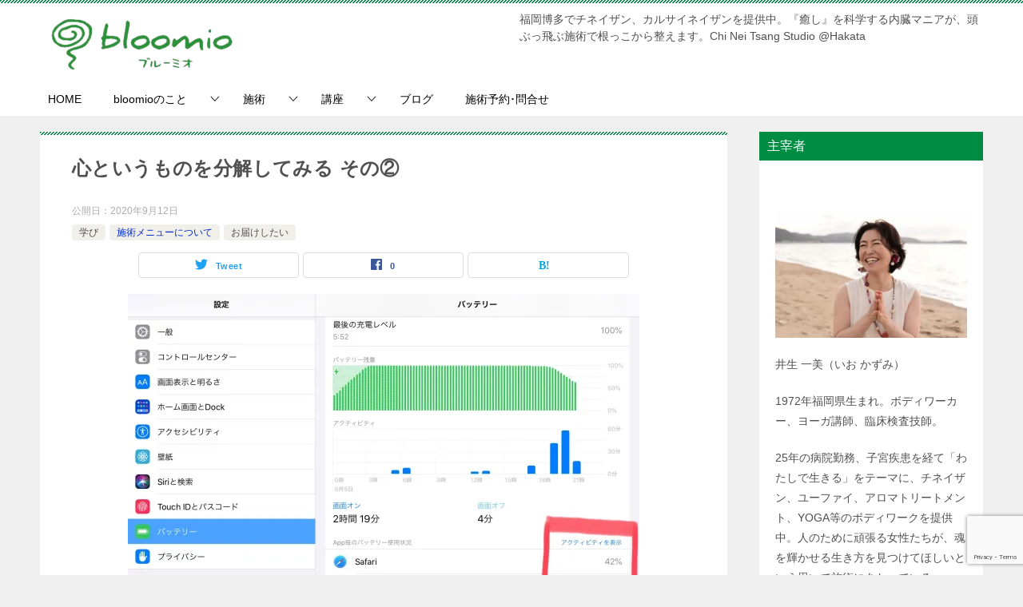

--- FILE ---
content_type: text/html; charset=UTF-8
request_url: https://bloomio.jp/%E5%BF%83%E3%81%A8%E3%81%84%E3%81%86%E3%82%82%E3%81%AE%E3%82%92%E5%88%86%E8%A7%A3%E3%81%97%E3%81%A6%E3%81%BF%E3%82%8B-%E3%81%9D%E3%81%AE%E2%91%A1/
body_size: 24023
content:
<!doctype html>
<html lang="ja" class="col2 layout-footer-show">
<head>
<!-- Global site tag (gtag.js) - Google Analytics -->
<script async src="https://www.googletagmanager.com/gtag/js?id=UA-139565426-1"></script>
<script>
  window.dataLayer = window.dataLayer || [];
  function gtag(){dataLayer.push(arguments);}
  gtag('js', new Date());

  gtag('config', 'UA-139565426-1');
</script>	<meta charset="UTF-8">
	<meta name="viewport" content="width=device-width, initial-scale=1">
	<link rel="profile" href="http://gmpg.org/xfn/11">

	<link media="all" href="https://bloomio.jp/wp-content/cache/autoptimize/css/autoptimize_20753c13f93ddc7d3c0ffb49d15e3854.css" rel="stylesheet"><title>心というものを分解してみる その② ｜ 福岡博多のチネイザン処 bloomio(ブルーミオ)</title>
    <script>var ajaxurl = 'https://bloomio.jp/wp-admin/admin-ajax.php';</script>
	<link rel='dns-prefetch' href='//webfonts.xserver.jp' />
<link rel='dns-prefetch' href='//www.google.com' />
<link rel='dns-prefetch' href='//maxcdn.bootstrapcdn.com' />
<link rel='dns-prefetch' href='//s.w.org' />
<link rel='dns-prefetch' href='//c0.wp.com' />
<link rel='dns-prefetch' href='//i0.wp.com' />
<link rel='dns-prefetch' href='//i1.wp.com' />
<link rel='dns-prefetch' href='//i2.wp.com' />
<link rel="alternate" type="application/rss+xml" title="福岡博多のチネイザン処 bloomio(ブルーミオ) &raquo; フィード" href="https://bloomio.jp/feed/" />
<link rel="alternate" type="application/rss+xml" title="福岡博多のチネイザン処 bloomio(ブルーミオ) &raquo; コメントフィード" href="https://bloomio.jp/comments/feed/" />
<link rel="alternate" type="application/rss+xml" title="福岡博多のチネイザン処 bloomio(ブルーミオ) &raquo; 心というものを分解してみる その② のコメントのフィード" href="https://bloomio.jp/%e5%bf%83%e3%81%a8%e3%81%84%e3%81%86%e3%82%82%e3%81%ae%e3%82%92%e5%88%86%e8%a7%a3%e3%81%97%e3%81%a6%e3%81%bf%e3%82%8b-%e3%81%9d%e3%81%ae%e2%91%a1/feed/" />
		<script type="text/javascript">
			window._wpemojiSettings = {"baseUrl":"https:\/\/s.w.org\/images\/core\/emoji\/13.0.0\/72x72\/","ext":".png","svgUrl":"https:\/\/s.w.org\/images\/core\/emoji\/13.0.0\/svg\/","svgExt":".svg","source":{"concatemoji":"https:\/\/bloomio.jp\/wp-includes\/js\/wp-emoji-release.min.js?ver=5.5.17"}};
			!function(e,a,t){var n,r,o,i=a.createElement("canvas"),p=i.getContext&&i.getContext("2d");function s(e,t){var a=String.fromCharCode;p.clearRect(0,0,i.width,i.height),p.fillText(a.apply(this,e),0,0);e=i.toDataURL();return p.clearRect(0,0,i.width,i.height),p.fillText(a.apply(this,t),0,0),e===i.toDataURL()}function c(e){var t=a.createElement("script");t.src=e,t.defer=t.type="text/javascript",a.getElementsByTagName("head")[0].appendChild(t)}for(o=Array("flag","emoji"),t.supports={everything:!0,everythingExceptFlag:!0},r=0;r<o.length;r++)t.supports[o[r]]=function(e){if(!p||!p.fillText)return!1;switch(p.textBaseline="top",p.font="600 32px Arial",e){case"flag":return s([127987,65039,8205,9895,65039],[127987,65039,8203,9895,65039])?!1:!s([55356,56826,55356,56819],[55356,56826,8203,55356,56819])&&!s([55356,57332,56128,56423,56128,56418,56128,56421,56128,56430,56128,56423,56128,56447],[55356,57332,8203,56128,56423,8203,56128,56418,8203,56128,56421,8203,56128,56430,8203,56128,56423,8203,56128,56447]);case"emoji":return!s([55357,56424,8205,55356,57212],[55357,56424,8203,55356,57212])}return!1}(o[r]),t.supports.everything=t.supports.everything&&t.supports[o[r]],"flag"!==o[r]&&(t.supports.everythingExceptFlag=t.supports.everythingExceptFlag&&t.supports[o[r]]);t.supports.everythingExceptFlag=t.supports.everythingExceptFlag&&!t.supports.flag,t.DOMReady=!1,t.readyCallback=function(){t.DOMReady=!0},t.supports.everything||(n=function(){t.readyCallback()},a.addEventListener?(a.addEventListener("DOMContentLoaded",n,!1),e.addEventListener("load",n,!1)):(e.attachEvent("onload",n),a.attachEvent("onreadystatechange",function(){"complete"===a.readyState&&t.readyCallback()})),(n=t.source||{}).concatemoji?c(n.concatemoji):n.wpemoji&&n.twemoji&&(c(n.twemoji),c(n.wpemoji)))}(window,document,window._wpemojiSettings);
		</script>
		
	








<link rel='stylesheet' id='bwg_googlefonts-css'  href='https://fonts.googleapis.com/css?family=Ubuntu&#038;subset=greek,latin,greek-ext,vietnamese,cyrillic-ext,latin-ext,cyrillic' type='text/css' media='all' />



<link rel='stylesheet' id='sb-font-awesome-css'  href='https://maxcdn.bootstrapcdn.com/font-awesome/4.7.0/css/font-awesome.min.css?ver=5.5.17' type='text/css' media='all' />



<!-- Inline jetpack_facebook_likebox -->


<link rel="canonical" href="https://bloomio.jp/%e5%bf%83%e3%81%a8%e3%81%84%e3%81%86%e3%82%82%e3%81%ae%e3%82%92%e5%88%86%e8%a7%a3%e3%81%97%e3%81%a6%e3%81%bf%e3%82%8b-%e3%81%9d%e3%81%ae%e2%91%a1/" />
<link rel="https://api.w.org/" href="https://bloomio.jp/wp-json/" /><link rel="alternate" type="application/json" href="https://bloomio.jp/wp-json/wp/v2/posts/2443" /><link rel="EditURI" type="application/rsd+xml" title="RSD" href="https://bloomio.jp/xmlrpc.php?rsd" />
<link rel='shortlink' href='https://bloomio.jp/?p=2443' />
<link rel="alternate" type="application/json+oembed" href="https://bloomio.jp/wp-json/oembed/1.0/embed?url=https%3A%2F%2Fbloomio.jp%2F%25e5%25bf%2583%25e3%2581%25a8%25e3%2581%2584%25e3%2581%2586%25e3%2582%2582%25e3%2581%25ae%25e3%2582%2592%25e5%2588%2586%25e8%25a7%25a3%25e3%2581%2597%25e3%2581%25a6%25e3%2581%25bf%25e3%2582%258b-%25e3%2581%259d%25e3%2581%25ae%25e2%2591%25a1%2F" />
<link rel="alternate" type="text/xml+oembed" href="https://bloomio.jp/wp-json/oembed/1.0/embed?url=https%3A%2F%2Fbloomio.jp%2F%25e5%25bf%2583%25e3%2581%25a8%25e3%2581%2584%25e3%2581%2586%25e3%2582%2582%25e3%2581%25ae%25e3%2582%2592%25e5%2588%2586%25e8%25a7%25a3%25e3%2581%2597%25e3%2581%25a6%25e3%2581%25bf%25e3%2582%258b-%25e3%2581%259d%25e3%2581%25ae%25e2%2591%25a1%2F&#038;format=xml" />
<meta name="description" content="前回、『心』には『意識』『感覚』『思考』『感情』『意欲』という5つの要素があり、各々の関係性についてスマホに例えました。 またヨーガ哲学から自分とは、ストレスとは、について述べていきました。 今回はいい感じでつきあって行 …">
        <!--OGP-->
        <meta property="og:type" content="article" />
<meta property="og:url" content="https://bloomio.jp/%e5%bf%83%e3%81%a8%e3%81%84%e3%81%86%e3%82%82%e3%81%ae%e3%82%92%e5%88%86%e8%a7%a3%e3%81%97%e3%81%a6%e3%81%bf%e3%82%8b-%e3%81%9d%e3%81%ae%e2%91%a1/" />
<meta property="og:title" content="心というものを分解してみる その② ｜ 福岡博多のチネイザン処 bloomio(ブルーミオ)"/>
<meta property="og:description" content="前回、『心』には『意識』『感覚』『思考』『感情』『意欲』という5つの要素があり、各々の関係性についてスマホに例えました。 またヨーガ哲学から自分とは、ストレスとは、について述べていきました。 今回はいい感じでつきあって行 …">
<meta property="og:site_name" content="福岡博多のチネイザン処 bloomio(ブルーミオ)">
<meta property="og:image" content="https://i2.wp.com/bloomio.jp/wp-content/uploads/2020/09/img_6023.jpg?fit=2048%2C1488&amp;ssl=1">
        <meta property="og:image:type" content="image/jpeg">
        <meta property="og:image:width" content="2048">
<meta property="og:image:height" content="1488">
        <meta property="og:locale" content="ja_JP">
		<!--OGP-->
					
			<script>
				document.documentElement.classList.add(
					'jetpack-lazy-images-js-enabled'
				);
			</script>
		<link rel="icon" href="https://i2.wp.com/bloomio.jp/wp-content/uploads/2019/04/26404ec6-be1f-439d-9d00-3f9d9f88beff.jpg?fit=32%2C30&#038;ssl=1" sizes="32x32" />
<link rel="icon" href="https://i2.wp.com/bloomio.jp/wp-content/uploads/2019/04/26404ec6-be1f-439d-9d00-3f9d9f88beff.jpg?fit=192%2C180&#038;ssl=1" sizes="192x192" />
<link rel="apple-touch-icon" href="https://i2.wp.com/bloomio.jp/wp-content/uploads/2019/04/26404ec6-be1f-439d-9d00-3f9d9f88beff.jpg?fit=180%2C169&#038;ssl=1" />
<meta name="msapplication-TileImage" content="https://i2.wp.com/bloomio.jp/wp-content/uploads/2019/04/26404ec6-be1f-439d-9d00-3f9d9f88beff.jpg?fit=221%2C207&#038;ssl=1" />
</head>

<body class="post-template-default single single-post postid-2443 single-format-standard wp-custom-logo"><!--ページの属性-->

<div id="top" class="keni-container">

<!--▼▼ ヘッダー ▼▼-->
<div class="keni-header_wrap">
	<div class="keni-header_outer">
		
		<header class="keni-header keni-header_col1">
			<div class="keni-header_inner">

							<p class="site-title"><a href="https://bloomio.jp/" rel="home"><img src="https://bloomio.jp/wp-content/uploads/2019/05/logo_bloomio-e1558452439371.png" alt="福岡博多のチネイザン処 bloomio(ブルーミオ)"></a></p>
			
			<div class="keni-header_cont">
			<p class="site-description">福岡博多でチネイザン、カルサイネイザンを提供中。『癒し』を科学する内臓マニアが、頭ぶっ飛ぶ施術で根っこから整えます。Chi Nei Tsang Studio @Hakata</p>			</div>

			</div><!--keni-header_inner-->
		</header><!--keni-header-->	</div><!--keni-header_outer-->
</div><!--keni-header_wrap-->
<!--▲▲ ヘッダー ▲▲-->

<div id="click-space"></div>

<!--▼▼ グローバルナビ ▼▼-->
<div class="keni-gnav_wrap">
	<div class="keni-gnav_outer">
		<nav class="keni-gnav">
			<div class="keni-gnav_inner">

				<ul id="menu" class="keni-gnav_cont">
				<li id="menu-item-440" class="menu-item menu-item-type-custom menu-item-object-custom menu-item-home menu-item-440"><a href="https://bloomio.jp">HOME</a></li>
<li id="menu-item-450" class="menu-item menu-item-type-post_type menu-item-object-page menu-item-has-children menu-item-450"><a href="https://bloomio.jp/aboutbloomio/">bloomioのこと</a>
<ul class="sub-menu">
	<li id="menu-item-1140" class="menu-item menu-item-type-post_type menu-item-object-page menu-item-1140"><a href="https://bloomio.jp/%e3%81%94%e4%ba%88%e7%b4%84%e3%81%8b%e3%82%89%e6%96%bd%e8%a1%93%e3%81%be%e3%81%a7/">ご予約から施術まで</a></li>
	<li id="menu-item-1320" class="menu-item menu-item-type-post_type menu-item-object-page menu-item-1320"><a href="https://bloomio.jp/homevisitingservice/">出張施術について</a></li>
	<li id="menu-item-820" class="menu-item menu-item-type-post_type menu-item-object-page menu-item-820"><a href="https://bloomio.jp/voice/">ご感想</a></li>
</ul>
</li>
<li id="menu-item-3702" class="menu-item menu-item-type-post_type menu-item-object-page menu-item-has-children menu-item-3702"><a href="https://bloomio.jp/menu2025/">施術</a>
<ul class="sub-menu">
	<li id="menu-item-2767" class="menu-item menu-item-type-post_type menu-item-object-page menu-item-2767"><a href="https://bloomio.jp/menu/about-chineizang/">チネイザン(氣内臓/腸セラピー)</a></li>
	<li id="menu-item-2660" class="menu-item menu-item-type-post_type menu-item-object-page menu-item-2660"><a href="https://bloomio.jp/about-karsaineitsang/">カルサイネイザン</a></li>
	<li id="menu-item-2575" class="menu-item menu-item-type-post_type menu-item-object-page menu-item-2575"><a href="https://bloomio.jp/menu/liftingthewomb/">子宮調整ケア</a></li>
	<li id="menu-item-925" class="menu-item menu-item-type-post_type menu-item-object-page menu-item-925"><a href="https://bloomio.jp/menu/%e3%83%8f%e3%83%bc%e3%83%96%e3%82%b5%e3%82%a6%e3%83%8a-2/">ハーブサウナ</a></li>
</ul>
</li>
<li id="menu-item-2726" class="menu-item menu-item-type-post_type menu-item-object-page menu-item-has-children menu-item-2726"><a href="https://bloomio.jp/academic/">講座</a>
<ul class="sub-menu">
	<li id="menu-item-2423" class="menu-item menu-item-type-post_type menu-item-object-page menu-item-2423"><a href="https://bloomio.jp/therapisttreaning/">施術者養成講座</a></li>
	<li id="menu-item-1294" class="menu-item menu-item-type-post_type menu-item-object-page menu-item-1294"><a href="https://bloomio.jp/experience/selfchineizang/">セルフチネイザン講座</a></li>
	<li id="menu-item-2912" class="menu-item menu-item-type-post_type menu-item-object-page menu-item-2912"><a href="https://bloomio.jp/experience/femininselfcare/">艶学セルフケア講座（膣ケア・子宮ケア）</a></li>
	<li id="menu-item-1117" class="menu-item menu-item-type-post_type menu-item-object-page menu-item-1117"><a href="https://bloomio.jp/experience/crayclass/">クレイお手当て講座</a></li>
</ul>
</li>
<li id="menu-item-448" class="menu-item menu-item-type-post_type menu-item-object-page current_page_parent menu-item-448"><a href="https://bloomio.jp/blog/">ブログ</a></li>
<li id="menu-item-449" class="menu-item menu-item-type-post_type menu-item-object-page menu-item-449"><a href="https://bloomio.jp/reservation/">施術予約･問合せ</a></li>
				<li class="menu-search"><div class="search-box">
	<form role="search" method="get" id="searchform" class="searchform" action="https://bloomio.jp/">
		<input type="text" value="" name="s"><button class="btn-search"><img src="https://bloomio.jp/wp-content/themes/keni80_wp_standard_all_201905051550/images/icon/search_black.svg" width="18" height="18"></button>
	</form>
</div></li>
				</ul>
			</div>
			<div class="keni-gnav_btn_wrap">
				<div class="keni-gnav_btn"><span class="keni-gnav_btn_icon-open"></span></div>
			</div>
		</nav>
	</div>
</div>



<div class="keni-main_wrap">
	<div class="keni-main_outer">

		<!--▼▼ メインコンテンツ ▼▼-->
		<main id="main" class="keni-main">
			<div class="keni-main_inner">

				<aside class="free-area free-area_before-title">
									</aside><!-- #secondary -->

		<article class="post-2443 post type-post status-publish format-standard has-post-thumbnail category-learning category-45 category-89 keni-section" itemscope itemtype="http://schema.org/Article">
<meta itemscope itemprop="mainEntityOfPage"  itemType="https://schema.org/WebPage" itemid="https://bloomio.jp/%e5%bf%83%e3%81%a8%e3%81%84%e3%81%86%e3%82%82%e3%81%ae%e3%82%92%e5%88%86%e8%a7%a3%e3%81%97%e3%81%a6%e3%81%bf%e3%82%8b-%e3%81%9d%e3%81%ae%e2%91%a1/" />

<div class="keni-section_wrap article_wrap">
	<div class="keni-section">

		<header class="article-header">
			<h1 class="entry_title" itemprop="headline">心というものを分解してみる その②</h1>
			<div class="entry_status">
		<ul class="entry_date">
				<li class="entry_date_item">公開日：<time itemprop="datePublished" datetime="2020年9月12日">2020年9月12日</time></li>	</ul>
		<ul class="entry_category">
		<li class="entry_category_item learning"><a href="https://bloomio.jp/category/learning/">学び</a></li><li class="entry_category_item %e6%96%bd%e8%a1%93%e3%83%a1%e3%83%8b%e3%83%a5%e3%83%bc%e3%81%ab%e3%81%a4%e3%81%84%e3%81%a6" style="background-color: #f0efe9;"><a href="https://bloomio.jp/category/%e6%96%bd%e8%a1%93%e3%83%a1%e3%83%8b%e3%83%a5%e3%83%bc%e3%81%ab%e3%81%a4%e3%81%84%e3%81%a6/" style="color: #0329ce;">施術メニューについて</a></li><li class="entry_category_item %e3%81%8a%e5%b1%8a%e3%81%91%e3%81%97%e3%81%9f%e3%81%84"><a href="https://bloomio.jp/category/%e3%81%8a%e5%b1%8a%e3%81%91%e3%81%97%e3%81%9f%e3%81%84/">お届けしたい</a></li>	</ul>
</div>						<aside class="sns-btn_wrap">
		    <div class="sns-btn_tw" data-url="https://bloomio.jp/%e5%bf%83%e3%81%a8%e3%81%84%e3%81%86%e3%82%82%e3%81%ae%e3%82%92%e5%88%86%e8%a7%a3%e3%81%97%e3%81%a6%e3%81%bf%e3%82%8b-%e3%81%9d%e3%81%ae%e2%91%a1/" data-title="%E5%BF%83%E3%81%A8%E3%81%84%E3%81%86%E3%82%82%E3%81%AE%E3%82%92%E5%88%86%E8%A7%A3%E3%81%97%E3%81%A6%E3%81%BF%E3%82%8B+%E3%81%9D%E3%81%AE%E2%91%A1"></div>
        <div class="sns-btn_fb" data-url="https://bloomio.jp/%e5%bf%83%e3%81%a8%e3%81%84%e3%81%86%e3%82%82%e3%81%ae%e3%82%92%e5%88%86%e8%a7%a3%e3%81%97%e3%81%a6%e3%81%bf%e3%82%8b-%e3%81%9d%e3%81%ae%e2%91%a1/" data-title="%E5%BF%83%E3%81%A8%E3%81%84%E3%81%86%E3%82%82%E3%81%AE%E3%82%92%E5%88%86%E8%A7%A3%E3%81%97%E3%81%A6%E3%81%BF%E3%82%8B+%E3%81%9D%E3%81%AE%E2%91%A1"></div>
        <div class="sns-btn_hatena" data-url="https://bloomio.jp/%e5%bf%83%e3%81%a8%e3%81%84%e3%81%86%e3%82%82%e3%81%ae%e3%82%92%e5%88%86%e8%a7%a3%e3%81%97%e3%81%a6%e3%81%bf%e3%82%8b-%e3%81%9d%e3%81%ae%e2%91%a1/" data-title="%E5%BF%83%E3%81%A8%E3%81%84%E3%81%86%E3%82%82%E3%81%AE%E3%82%92%E5%88%86%E8%A7%A3%E3%81%97%E3%81%A6%E3%81%BF%E3%82%8B+%E3%81%9D%E3%81%AE%E2%91%A1"></div>
        </aside>					</header><!-- .article-header -->

		<div class="article-body" itemprop="articleBody">
			
			<div class="article-visual" itemprop="image" itemscope itemtype="https://schema.org/ImageObject">
				<img src="https://i2.wp.com/bloomio.jp/wp-content/uploads/2020/09/img_6023.jpg?fit=640%2C465&ssl=1" alt="心というものを分解してみる その②" />
				<meta itemprop="url" content="https://i2.wp.com/bloomio.jp/wp-content/uploads/2020/09/img_6023.jpg?fit=640%2C465&ssl=1">
				<meta itemprop="width" content="640">
				<meta itemprop="height" content="465">
			</div>
			
			
<p>前回、『心』には『意識』『感覚』『思考』『感情』『意欲』という5つの要素があり、各々の関係性についてスマホに例えました。</p>



<p>またヨーガ哲学から自分とは、ストレスとは、について述べていきました。</p>



<p>今回はいい感じでつきあって行くにはどうするといいのかということについてお話しします。<br />　<br />　<br />《 スマホとうまくつきあうには 》</p>



<p>♡まずは意識の使い方を変えてみる♡</p>



<p>2枚目の写真は私のタブレットのバッテリーの使い具合。Safari率が圧倒的に高いですよね。</p>



<p>（思考ばかり使ってますね&#x1f4a6;）</p>



<p>　<br />意識の使い方というのも正に同じく、『感覚』『思考』『感情』『意欲』という4つのアプリのうち、どこにどのくらい使うのか、が大切。</p>



<p>①おいしい！いい香り！温かい！きれいだ！心地よい音だ！と言った『感覚』に使う</p>



<p>②嬉しいなぁ、寂しいない、楽しいなぁ、悲しいな、と言った『感情』に使う</p>



<p>③嫌そうな顔された、あの時は大失敗だったな、将来どうなるんだろう？と言った『思考』に使う</p>



<p>④これやらなきゃ、成功したいな、ムカついたから文句言ったったぜぃ、と言った『意欲』に使うのか</p>



<p>　<br />ではストレスを感じた時、乗っ取られた時にバランスを取るにはどうすればいいか。</p>



<p>例えば『思考』にばかり『意識』を使っていたので、温泉に浸かったりボディワークやマッサージを受けて気持ち良さに浸る＝『感覚』に『意識』を使ってみる。</p>



<p>なんて感じで違うアプリを使ってみるのがおすすめです。</p>



<p>　<br />　<br />《 その意識がバグっていたら… 》</p>



<p>アプリだとまずはアプリを終了させる。本体を再起動させる。そして再インストールですよね。</p>



<p>肉体では、ここは瞑想や自己との対峙など。環境を変える、整えるなんていうのがこれに当たります。</p>



<p>そもそものスマホ本体が壊れたら買い替えることができますがスマホ本体、すなわち肉体にはそれができません。</p>



<p>部品交換をせず一生おつきあいをする唯一のパートナーであり、そして有限なものです。</p>



<p>身体が整ってこそ良いパフォーマンスを発揮できます。</p>



<p>健康で長生きすることが目的ではなく、ご自身の想いを実現できるための身体づくりはこれからの時代、何より大切なタスクだと思います。</p>

		</div><!-- .article-body -->

	    </div><!-- .keni-section -->
</div><!-- .keni-section_wrap -->


<div class="behind-article-area">

<div class="keni-section_wrap keni-section_wrap_style02">
	<div class="keni-section">
<aside class="sns-btn_wrap">
		    <div class="sns-btn_tw" data-url="https://bloomio.jp/%e5%bf%83%e3%81%a8%e3%81%84%e3%81%86%e3%82%82%e3%81%ae%e3%82%92%e5%88%86%e8%a7%a3%e3%81%97%e3%81%a6%e3%81%bf%e3%82%8b-%e3%81%9d%e3%81%ae%e2%91%a1/" data-title="%E5%BF%83%E3%81%A8%E3%81%84%E3%81%86%E3%82%82%E3%81%AE%E3%82%92%E5%88%86%E8%A7%A3%E3%81%97%E3%81%A6%E3%81%BF%E3%82%8B+%E3%81%9D%E3%81%AE%E2%91%A1"></div>
        <div class="sns-btn_fb" data-url="https://bloomio.jp/%e5%bf%83%e3%81%a8%e3%81%84%e3%81%86%e3%82%82%e3%81%ae%e3%82%92%e5%88%86%e8%a7%a3%e3%81%97%e3%81%a6%e3%81%bf%e3%82%8b-%e3%81%9d%e3%81%ae%e2%91%a1/" data-title="%E5%BF%83%E3%81%A8%E3%81%84%E3%81%86%E3%82%82%E3%81%AE%E3%82%92%E5%88%86%E8%A7%A3%E3%81%97%E3%81%A6%E3%81%BF%E3%82%8B+%E3%81%9D%E3%81%AE%E2%91%A1"></div>
        <div class="sns-btn_hatena" data-url="https://bloomio.jp/%e5%bf%83%e3%81%a8%e3%81%84%e3%81%86%e3%82%82%e3%81%ae%e3%82%92%e5%88%86%e8%a7%a3%e3%81%97%e3%81%a6%e3%81%bf%e3%82%8b-%e3%81%9d%e3%81%ae%e2%91%a1/" data-title="%E5%BF%83%E3%81%A8%E3%81%84%E3%81%86%E3%82%82%E3%81%AE%E3%82%92%E5%88%86%E8%A7%A3%E3%81%97%E3%81%A6%E3%81%BF%E3%82%8B+%E3%81%9D%E3%81%AE%E2%91%A1"></div>
        </aside>
<section class="profile-box">

<h2 class="profile-box-title">この記事を書いている人</h2>
<div class="profile-box_in">
	<figure class="profile-box-thumb">
		<img alt="bloomio" src="https://secure.gravatar.com/avatar/ab115ba449da0882ce92c8bd012aa244?s=300&#038;d=mm&#038;r=g" class="avatar avatar-300 photo jetpack-lazy-image" height="300" width="300" loading="lazy" data-lazy-srcset="https://secure.gravatar.com/avatar/ab115ba449da0882ce92c8bd012aa244?s=600&#038;d=mm&#038;r=g 2x" data-lazy-src="https://secure.gravatar.com/avatar/ab115ba449da0882ce92c8bd012aa244?s=300&amp;is-pending-load=1#038;d=mm&#038;r=g" srcset="[data-uri]"><noscript><img alt='bloomio' src='https://secure.gravatar.com/avatar/ab115ba449da0882ce92c8bd012aa244?s=300&#038;d=mm&#038;r=g' srcset='https://secure.gravatar.com/avatar/ab115ba449da0882ce92c8bd012aa244?s=600&#038;d=mm&#038;r=g 2x' class='avatar avatar-300 photo' height='300' width='300' loading='lazy'/></noscript>		<div class="sns-follow-btn">
														</div>
	</figure>
	<h3 class="profile-box-author" itemprop="author" itemscope itemtype="https://schema.org/Person"><span itemprop="name">bloomio</span></h3>
		<div class="profile-box-desc">
		『癒し』を科学する内臓マニア
頭ぶっ飛ぶ施術で根っこから整えます
チネイザン・カルサイネイザンボディワーカー、臨床検査技師。
博多・大阪出没中。		<p class="link-next link-author-list"><a href="https://bloomio.jp/author/kazumi/">執筆記事一覧</a></p>
	</div>
	</div><!--profile-box_in-->

</section><!--profile-box-->

		<div class="keni-related-area keni-section_wrap keni-section_wrap_style02">
			<section class="keni-section">

			<h2 class="keni-related-title">関連記事</h2>

			<ul class="related-entry-list related-entry-list_style02">
			<li class="related-entry-list_item"><figure class="related-entry_thumb"><a href="https://bloomio.jp/aboutheart/" title="心の組成とは"><img src="https://bloomio.jp/wp-content/uploads/2020/03/img_5162.png" class="relation-image"></a></figure><p class="related-entry_title"><a href="https://bloomio.jp/aboutheart/" title="心の組成とは">心の組成とは</a></p></li><li class="related-entry-list_item"><figure class="related-entry_thumb"><a href="https://bloomio.jp/cntkar-monitor-2/" title="第二期チネイザン・カルサイネイザンモニターさん大募集"><img src="https://bloomio.jp/wp-content/uploads/2022/09/img_4093.jpg" class="relation-image"></a></figure><p class="related-entry_title"><a href="https://bloomio.jp/cntkar-monitor-2/" title="第二期チネイザン・カルサイネイザンモニターさん大募集">第二期チネイザン・カルサイネイザンモニターさん大募集</a></p></li><li class="related-entry-list_item"><figure class="related-entry_thumb"><a href="https://bloomio.jp/hug-steamがステージアップします/" title="Hug steamがステージアップします"><img src="https://bloomio.jp/wp-content/uploads/2023/06/img_0776.jpg" class="relation-image"></a></figure><p class="related-entry_title"><a href="https://bloomio.jp/hug-steamがステージアップします/" title="Hug steamがステージアップします">Hug steamがステージアップします</a></p></li><li class="related-entry-list_item"><figure class="related-entry_thumb"><a href="https://bloomio.jp/ボディワークは直感を磨くためのもの/" title="ボディワークは直感を磨くためのもの"><img src="https://bloomio.jp/wp-content/uploads/2022/08/dscf6224-scaled.jpg" class="relation-image"></a></figure><p class="related-entry_title"><a href="https://bloomio.jp/ボディワークは直感を磨くためのもの/" title="ボディワークは直感を磨くためのもの">ボディワークは直感を磨くためのもの</a></p></li><li class="related-entry-list_item"><figure class="related-entry_thumb"><a href="https://bloomio.jp/セルフケアワークショップのお知らせ/" title="セルフケアワークショップのお知らせ"><img src="https://bloomio.jp/wp-content/uploads/2021/06/376683a7-9572-4e3f-8c0a-43dea1cd2032.png" class="relation-image"></a></figure><p class="related-entry_title"><a href="https://bloomio.jp/セルフケアワークショップのお知らせ/" title="セルフケアワークショップのお知らせ">セルフケアワークショップのお知らせ</a></p></li><li class="related-entry-list_item"><figure class="related-entry_thumb"><a href="https://bloomio.jp/もっともっと幸せになろう/" title="もっともっと幸せになろう"><img src="https://bloomio.jp/wp-content/uploads/2021/08/img_8743.jpg" class="relation-image"></a></figure><p class="related-entry_title"><a href="https://bloomio.jp/もっともっと幸せになろう/" title="もっともっと幸せになろう">もっともっと幸せになろう</a></p></li>
			</ul>


			</section><!--keni-section-->
		</div>		
	<nav class="navigation post-navigation" role="navigation" aria-label="投稿">
		<h2 class="screen-reader-text">投稿ナビゲーション</h2>
		<div class="nav-links"><div class="nav-previous"><a href="https://bloomio.jp/%e3%83%81%e3%83%8d%e3%82%a4%e3%82%b6%e3%83%b3%e3%81%ae%e3%81%94%e6%84%9f%e6%83%b3202009/">チネイザンのご感想202009</a></div><div class="nav-next"><a href="https://bloomio.jp/%e5%91%bc%e5%90%b8%e3%81%af%e3%81%99%e3%81%94%e3%81%84/">呼吸はすごい</a></div></div>
	</nav>
	</div>
</div>
</div><!-- .behind-article-area -->

</article><!-- #post-## -->



<div class="keni-section_wrap keni-section_wrap_style02">
	<section id="comments" class="comments-area keni-section">


	<div id="respond" class="comment-respond">
		<h2 id="reply-title" class="comment-reply-title">コメントを残す <small><a rel="nofollow" id="cancel-comment-reply-link" href="/%E5%BF%83%E3%81%A8%E3%81%84%E3%81%86%E3%82%82%E3%81%AE%E3%82%92%E5%88%86%E8%A7%A3%E3%81%97%E3%81%A6%E3%81%BF%E3%82%8B-%E3%81%9D%E3%81%AE%E2%91%A1/#respond" style="display:none;">コメントをキャンセル</a></small></h2><form action="https://bloomio.jp/wp-comments-post.php" method="post" id="commentform" class="comment-form" novalidate><div class="comment-form-author"><p class="comment-form_item_title"><label for="author"><small>名前 <span class="required">必須</span></small></label></p><p class="comment-form_item_input"><input id="author" class="w60" name="author" type="text" value="" size="30" aria-required="true" required="required" /></p></div>
<div class="comment-form-email comment-form-mail"><p class="comment-form_item_title"><label for="email"><small>メール（公開されません） <span class="required">必須</span></small></label></p><p class="comment-form_item_input"><input id="email" class="w60" name="email" type="email" value="" size="30" aria-required="true" required="required" /></p></div>
<div class="comment-form-url"><p class="comment-form_item_title"><label for="url"><small>サイト</small></label></p><p class="comment-form_item_input"><input id="url" class="w60" name="url" type="url" value="" size="30" /></p></div>
<p class="comment-form-cookies-consent"><input id="wp-comment-cookies-consent" name="wp-comment-cookies-consent" type="checkbox" value="yes" /> <label for="wp-comment-cookies-consent">次回のコメントで使用するためブラウザーに自分の名前、メールアドレス、サイトを保存する。</label></p>
<p class="comment-form-comment comment-form_item_title"><label for="comment"><small>コメント</small></label></p><p class="comment-form_item_textarea"><textarea id="comment" name="comment" class="w100" cols="45" rows="8" maxlength="65525" aria-required="true" required="required"></textarea></p><div class="form-submit al-c m20-t"><p><input name="submit" type="submit" id="submit" class="submit btn btn-form01 dir-arw_r btn_style03" value="コメントを送信" /> <input type='hidden' name='comment_post_ID' value='2443' id='comment_post_ID' />
<input type='hidden' name='comment_parent' id='comment_parent' value='0' />
</p></div><p style="display: none;"><input type="hidden" id="akismet_comment_nonce" name="akismet_comment_nonce" value="e4eb10a357" /></p><p style="display: none !important;"><label>&#916;<textarea name="ak_hp_textarea" cols="45" rows="8" maxlength="100"></textarea></label><input type="hidden" id="ak_js_1" name="ak_js" value="64"/><script>document.getElementById( "ak_js_1" ).setAttribute( "value", ( new Date() ).getTime() );</script></p></form>	</div><!-- #respond -->
		
</section>
</div>
				<aside class="free-area free-area_after-cont">
									</aside><!-- #secondary -->

			</div><!-- .keni-main_inner -->
		</main><!-- .keni-main -->


<aside id="secondary" class="keni-sub">
	<div id="text-2" class="keni-section_wrap widget widget_text"><section class="keni-section"><h3 class="sub-section_title">主宰者</h3>			<div class="textwidget"><p>&nbsp;</p>
<p><img loading="lazy" class="aligncenter wp-image-2562 size-medium jetpack-lazy-image" src="https://i0.wp.com/bloomio.jp/wp-content/uploads/2020/12/0092_xlarge.jpeg?resize=300%2C200&#038;ssl=1" alt="bloomio施術者" width="300" height="200" data-recalc-dims="1" data-lazy-src="https://i0.wp.com/bloomio.jp/wp-content/uploads/2020/12/0092_xlarge.jpeg?resize=300%2C200&amp;is-pending-load=1#038;ssl=1" srcset="[data-uri]"><noscript><img loading="lazy" class="aligncenter wp-image-2562 size-medium" src="https://i0.wp.com/bloomio.jp/wp-content/uploads/2020/12/0092_xlarge.jpeg?resize=300%2C200&#038;ssl=1" alt="bloomio施術者" width="300" height="200" data-recalc-dims="1" srcset="https://i0.wp.com/bloomio.jp/wp-content/uploads/2020/12/0092_xlarge.jpeg?w=1500&amp;ssl=1 1500w, https://i0.wp.com/bloomio.jp/wp-content/uploads/2020/12/0092_xlarge.jpeg?resize=300%2C200&amp;ssl=1 300w, https://i0.wp.com/bloomio.jp/wp-content/uploads/2020/12/0092_xlarge.jpeg?resize=1024%2C683&amp;ssl=1 1024w, https://i0.wp.com/bloomio.jp/wp-content/uploads/2020/12/0092_xlarge.jpeg?resize=768%2C513&amp;ssl=1 768w, https://i0.wp.com/bloomio.jp/wp-content/uploads/2020/12/0092_xlarge.jpeg?resize=600%2C400&amp;ssl=1 600w, https://i0.wp.com/bloomio.jp/wp-content/uploads/2020/12/0092_xlarge.jpeg?w=1280&amp;ssl=1 1280w" sizes="(max-width: 300px) 100vw, 300px" /></noscript></p>
<p>井生 一美（いお かずみ）</p>
<p>1972年福岡県生まれ。ボディワーカー、ヨーガ講師、臨床検査技師。</p>
<p>25年の病院勤務、子宮疾患を経て「わたしで生きる」をテーマに、チネイザン、ユーファイ、アロマトリートメント、YOGA等のボディワークを提供中。人のために頑張る女性たちが、魂を輝かせる生き方を見つけてほしいという思いで施術にあたっている。</p>
<p>病院勤務時代はのべ8万件以上の細胞・組織を顕微鏡下で観察、4万件以上の生体検査を経験。臨床検査技師は体内のミクロを可視化して客観的に分析すること。ボディワーカーは体内のもっとミクロを体感して主観的に捉えてもらうこと。どちらとも不可欠で神秘な身体の世界を垣間見れるものであり、その世界に魅了されている。</p>
<p>趣味は旅行。アジアが好きで香港歴28回、タイ歴6回、その他インド、韓国、台湾、シンガポールへ上陸歴あり。その土地のおいしいものを食べ日本で再現するのも好き。料理は形から入るおいしいもの好き。</p>
<p><a href="https://bloomio.jp/bodyworker/">→ プロフィールの続きはこちらから</a></p>
</div>
		</section></div><div id="keni_recent_post-2" class="keni-section_wrap widget widget_keni_recent_post"><section class="keni-section"><div class="widget_recent_entries_img"><h3 class="sub-section_title">最近の投稿</h3>
<ul class="list_widget_recent_entries_img"><li>
	        <figure class="widget_recent_entries_thumb">
	        <a href="https://bloomio.jp/202602osaka/"><img src="https://bloomio.jp/wp-content/themes/keni80_wp_standard_all_201905051550/images/no-image.jpg" alt="関西施術会2026年2月のご案内" width="150"></a>
	        </figure>
	        <p class="widget_recent_entries_img_entry_title"><a href="https://bloomio.jp/202602osaka/">関西施術会2026年2月のご案内</a></p>
	        </li>
	<li>
	        <figure class="widget_recent_entries_thumb">
	        <a href="https://bloomio.jp/202602fukuoka/"><img src="https://i2.wp.com/bloomio.jp/wp-content/uploads/2024/02/dscf6384_original-1.jpg?resize=300%2C300&ssl=1" alt="2026年2月のスケジュール" width="150"></a>
	        </figure>
	        <p class="widget_recent_entries_img_entry_title"><a href="https://bloomio.jp/202602fukuoka/">2026年2月のスケジュール</a></p>
	        </li>
	<li>
	        <figure class="widget_recent_entries_thumb">
	        <a href="https://bloomio.jp/%e6%89%8b%e8%b6%b3%e3%81%ae%e5%86%b7%e3%81%88%e3%81%ab%e3%82%82%e3%82%ab%e3%83%ab%e3%82%b5%e3%82%a4%e3%83%8d%e3%82%a4%e3%82%b6%e3%83%b3/"><img src="https://i2.wp.com/bloomio.jp/wp-content/uploads/2026/01/17.jpg?resize=300%2C300&ssl=1" alt="手足の冷えにもカルサイネイザン" width="150"></a>
	        </figure>
	        <p class="widget_recent_entries_img_entry_title"><a href="https://bloomio.jp/%e6%89%8b%e8%b6%b3%e3%81%ae%e5%86%b7%e3%81%88%e3%81%ab%e3%82%82%e3%82%ab%e3%83%ab%e3%82%b5%e3%82%a4%e3%83%8d%e3%82%a4%e3%82%b6%e3%83%b3/">手足の冷えにもカルサイネイザン</a></p>
	        </li>
	<li>
	        <figure class="widget_recent_entries_thumb">
	        <a href="https://bloomio.jp/%e3%83%95%e3%82%a7%e3%83%a0%e3%82%b1%e3%82%a2%e3%81%ae%e7%ac%ac%e4%b8%80%e6%ad%a9/"><img src="https://i2.wp.com/bloomio.jp/wp-content/uploads/2026/01/1722caf7-5819-49e3-8608-54df1dd92331.jpg?resize=300%2C300&ssl=1" alt="フェムケアの第一歩" width="150"></a>
	        </figure>
	        <p class="widget_recent_entries_img_entry_title"><a href="https://bloomio.jp/%e3%83%95%e3%82%a7%e3%83%a0%e3%82%b1%e3%82%a2%e3%81%ae%e7%ac%ac%e4%b8%80%e6%ad%a9/">フェムケアの第一歩</a></p>
	        </li>
	<li>
	        <figure class="widget_recent_entries_thumb">
	        <a href="https://bloomio.jp/monitor202601/"><img src="https://i0.wp.com/bloomio.jp/wp-content/uploads/2026/01/att.mi-fblutcudgkytomxyad0wxmpymcg34z0rqelyhtds.jpg?resize=300%2C300&ssl=1" alt="モニターさま大募集〜2026年1月〜" width="150"></a>
	        </figure>
	        <p class="widget_recent_entries_img_entry_title"><a href="https://bloomio.jp/monitor202601/">モニターさま大募集〜2026年1月〜</a></p>
	        </li>
	</ul>
</div></section></div><div id="search-2" class="keni-section_wrap widget widget_search"><section class="keni-section"><div class="search-box">
	<form role="search" method="get" id="searchform" class="searchform" action="https://bloomio.jp/">
		<input type="text" value="" name="s"><button class="btn-search"><img src="https://bloomio.jp/wp-content/themes/keni80_wp_standard_all_201905051550/images/icon/search_black.svg" width="18" height="18"></button>
	</form>
</div></section></div><div id="categories-2" class="keni-section_wrap widget widget_categories"><section class="keni-section"><h3 class="sub-section_title">カテゴリー</h3>
			<ul>
					<li class="cat-item cat-item-3"><a href="https://bloomio.jp/category/information/" title="サロンについてのお知らせです。">お知らせ</a>
</li>
	<li class="cat-item cat-item-4"><a href="https://bloomio.jp/category/schedule/" title="施術スケジュール">スケジュール</a>
</li>
	<li class="cat-item cat-item-6"><a href="https://bloomio.jp/category/%e6%96%bd%e8%a1%93%e3%83%a1%e3%83%8b%e3%83%a5%e3%83%bc%e3%81%ab%e3%81%a4%e3%81%84%e3%81%a6/chineizang/">チネイザン</a>
</li>
	<li class="cat-item cat-item-7"><a href="https://bloomio.jp/category/%e6%96%bd%e8%a1%93%e3%83%a1%e3%83%8b%e3%83%a5%e3%83%bc%e3%81%ab%e3%81%a4%e3%81%84%e3%81%a6/yufai/">ユーファイ</a>
</li>
	<li class="cat-item cat-item-8"><a href="https://bloomio.jp/category/%e6%96%bd%e8%a1%93%e3%83%a1%e3%83%8b%e3%83%a5%e3%83%bc%e3%81%ab%e3%81%a4%e3%81%84%e3%81%a6/aromatreatment/">アロマトリートメント</a>
</li>
	<li class="cat-item cat-item-9"><a href="https://bloomio.jp/category/voice/">ご感想</a>
</li>
	<li class="cat-item cat-item-10"><a href="https://bloomio.jp/category/learning/">学び</a>
</li>
	<li class="cat-item cat-item-35"><a href="https://bloomio.jp/category/%e6%83%b3%e3%81%86%e3%81%93%e3%81%a8/">想うこと</a>
</li>
	<li class="cat-item cat-item-45"><a href="https://bloomio.jp/category/%e6%96%bd%e8%a1%93%e3%83%a1%e3%83%8b%e3%83%a5%e3%83%bc%e3%81%ab%e3%81%a4%e3%81%84%e3%81%a6/" title="bloomioで提供しているボディワークのご紹介">施術メニューについて</a>
</li>
	<li class="cat-item cat-item-55"><a href="https://bloomio.jp/category/learning/%e4%b8%ad%e5%8c%bb%e5%ad%a6/">中医学</a>
</li>
	<li class="cat-item cat-item-67"><a href="https://bloomio.jp/category/%e3%83%81%e3%82%a7%e3%83%b3%e3%83%9e%e3%82%a4%e3%82%89%e3%81%b6/">チェンマイらぶ</a>
</li>
	<li class="cat-item cat-item-72"><a href="https://bloomio.jp/category/%e3%81%94%e3%81%af%e3%82%93/">ごはん</a>
</li>
	<li class="cat-item cat-item-74"><a href="https://bloomio.jp/category/%e8%ac%9b%e5%ba%a7/%e3%82%af%e3%83%ac%e3%82%a4%e4%bd%93%e6%84%9f%e4%bc%9a/">クレイ体感会</a>
</li>
	<li class="cat-item cat-item-77"><a href="https://bloomio.jp/category/%e6%97%a5%e3%80%85%e3%81%ae%e3%81%93%e3%81%a8/">日々のこと</a>
</li>
	<li class="cat-item cat-item-81"><a href="https://bloomio.jp/category/%e8%ac%9b%e5%ba%a7/%e3%83%a8%e3%82%ac/">ヨガ</a>
</li>
	<li class="cat-item cat-item-88"><a href="https://bloomio.jp/category/%e3%82%b5%e3%83%ad%e3%83%b3%e3%81%ae%e3%81%93%e3%81%a8/">サロンのこと</a>
</li>
	<li class="cat-item cat-item-89"><a href="https://bloomio.jp/category/%e3%81%8a%e5%b1%8a%e3%81%91%e3%81%97%e3%81%9f%e3%81%84/">お届けしたい</a>
</li>
	<li class="cat-item cat-item-93"><a href="https://bloomio.jp/category/%e6%96%bd%e8%a1%93%e4%bd%93%e9%a8%93/">施術体験</a>
</li>
	<li class="cat-item cat-item-94"><a href="https://bloomio.jp/category/schedule/%e5%87%ba%e5%bc%b5%e6%96%bd%e8%a1%93%e4%bc%9a/">出張施術会</a>
</li>
	<li class="cat-item cat-item-95"><a href="https://bloomio.jp/category/%e3%81%8a%e3%81%99%e3%81%99%e3%82%81%e6%9c%ac/">おすすめ本</a>
</li>
	<li class="cat-item cat-item-96"><a href="https://bloomio.jp/category/learning/%e6%bd%9c%e5%9c%a8%e6%84%8f%e8%ad%98/">潜在意識</a>
</li>
	<li class="cat-item cat-item-97"><a href="https://bloomio.jp/category/%e3%82%a4%e3%83%99%e3%83%b3%e3%83%88%e5%87%ba%e5%ba%97/">イベント出店</a>
</li>
	<li class="cat-item cat-item-98"><a href="https://bloomio.jp/category/%e8%ac%9b%e5%ba%a7/%e3%82%bb%e3%83%ab%e3%83%95%e3%82%b1%e3%82%a2/">セルフケア</a>
</li>
	<li class="cat-item cat-item-99"><a href="https://bloomio.jp/category/%e3%83%af%e3%83%bc%e3%82%af%e3%82%b7%e3%83%a7%e3%83%83%e3%83%97/">ワークショップ</a>
</li>
	<li class="cat-item cat-item-100"><a href="https://bloomio.jp/category/%e3%82%bb%e3%83%ab%e3%83%95%e3%82%b1%e3%82%a2-2/">セルフケア</a>
</li>
	<li class="cat-item cat-item-101"><a href="https://bloomio.jp/category/%e8%ac%9b%e5%ba%a7/">講座</a>
</li>
	<li class="cat-item cat-item-102"><a href="https://bloomio.jp/category/%e8%ac%9b%e5%ba%a7/%e8%89%b6%e5%ad%a6/">艶学</a>
</li>
	<li class="cat-item cat-item-103"><a href="https://bloomio.jp/category/%e6%96%bd%e8%a1%93%e3%83%a1%e3%83%8b%e3%83%a5%e3%83%bc%e3%81%ab%e3%81%a4%e3%81%84%e3%81%a6/%e5%ad%90%e5%ae%ae%e8%aa%bf%e6%95%b4%e3%82%b1%e3%82%a2/">子宮調整ケア</a>
</li>
	<li class="cat-item cat-item-104"><a href="https://bloomio.jp/category/%e6%96%bd%e8%a1%93%e3%83%a1%e3%83%8b%e3%83%a5%e3%83%bc%e3%81%ab%e3%81%a4%e3%81%84%e3%81%a6/%e3%82%ab%e3%83%ab%e3%82%b5%e3%82%a4%e3%83%8d%e3%82%a4%e3%82%b6%e3%83%b3/">カルサイネイザン</a>
</li>
	<li class="cat-item cat-item-105"><a href="https://bloomio.jp/category/%e3%81%8a%e8%a9%b1%e4%bc%9a/">お話会</a>
</li>
	<li class="cat-item cat-item-106"><a href="https://bloomio.jp/category/%e6%96%bd%e8%a1%93%e3%83%a1%e3%83%8b%e3%83%a5%e3%83%bc%e3%81%ab%e3%81%a4%e3%81%84%e3%81%a6/hug%e3%82%b9%e3%83%81%e3%83%bc%e3%83%a0/">hugスチーム</a>
</li>
	<li class="cat-item cat-item-107"><a href="https://bloomio.jp/category/learning/%e8%a7%a3%e5%89%96%e7%94%9f%e7%90%86%e5%ad%a6/">解剖生理学</a>
</li>
	<li class="cat-item cat-item-108"><a href="https://bloomio.jp/category/%e3%81%8a%e5%8f%96%e6%89%b1%e5%93%81/">お取扱品</a>
</li>
	<li class="cat-item cat-item-109"><a href="https://bloomio.jp/category/%e3%81%8a%e5%b1%8a%e3%81%91%e3%81%97%e3%81%9f%e3%81%84/%e3%82%b7%e3%83%a7%e3%83%bc%e3%83%88%e3%83%a1%e3%83%83%e3%82%bb%e3%83%bc%e3%82%b8/">ショートメッセージ</a>
</li>
	<li class="cat-item cat-item-112"><a href="https://bloomio.jp/category/%e8%ac%9b%e5%ba%a7/%e6%96%bd%e8%a1%93%e8%80%85%e9%a4%8a%e6%88%90%e8%ac%9b%e5%ba%a7/">施術者養成講座</a>
</li>
	<li class="cat-item cat-item-113"><a href="https://bloomio.jp/category/bloomio%e3%81%a7%e5%8f%b6%e3%81%86%e3%81%93%e3%81%a8/">bloomioで叶うこと</a>
</li>
	<li class="cat-item cat-item-114"><a href="https://bloomio.jp/category/%e4%b8%80%e7%be%8e%e3%81%ae%e4%bd%93%e9%a8%93%e8%ab%87/">一美の体験談</a>
</li>
	<li class="cat-item cat-item-115"><a href="https://bloomio.jp/category/learning/%e3%83%80%e3%82%a4%e3%83%8a%e3%83%9f%e3%83%83%e3%82%af%e3%82%af%e3%83%a9%e3%83%8b%e3%82%aa/">ダイナミッククラニオ</a>
</li>
	<li class="cat-item cat-item-116"><a href="https://bloomio.jp/category/%e6%96%bd%e8%a1%93%e3%81%ae%e6%b5%81%e3%82%8c%e3%83%bb%e5%bd%93%e5%ba%97%e3%81%94%e5%88%a9%e7%94%a8%e3%81%ab%e3%81%a4%e3%81%84%e3%81%a6/">施術の流れ・当店ご利用について</a>
</li>
			</ul>

			</section></div></aside><!-- #secondary -->

	</div><!--keni-main_outer-->
</div><!--keni-main_wrap-->

<!--▼▼ パン屑リスト ▼▼-->
<div class="keni-breadcrumb-list_wrap">
	<div class="keni-breadcrumb-list_outer">
		<nav class="keni-breadcrumb-list">
			<ol class="keni-breadcrumb-list_inner" itemscope itemtype="http://schema.org/BreadcrumbList">
				<li itemprop="itemListElement" itemscope itemtype="http://schema.org/ListItem">
					<a itemprop="item" href="https://bloomio.jp"><span itemprop="name">福岡博多のチネイザン処 bloomio(ブルーミオ)</span> TOP</a>
					<meta itemprop="position" content="1" />
				</li>
				<li itemprop="itemListElement" itemscope itemtype="http://schema.org/ListItem">
					<a itemprop="item" href="https://bloomio.jp/blog/"><span itemprop="name">ブログ</span></a>
					<meta itemprop="position" content="2" />
				</li>
				<li itemprop="itemListElement" itemscope itemtype="http://schema.org/ListItem">
					<a itemprop="item" href="https://bloomio.jp/category/learning/"><span itemprop="name">学び</span></a>
					<meta itemprop="position" content="3" />
				</li>
				<li>心というものを分解してみる その②</li>
			</ol>
		</nav>
	</div><!--keni-breadcrumb-list_outer-->
</div><!--keni-breadcrumb-list_wrap-->
<!--▲▲ パン屑リスト ▲▲-->


<!--▼▼ footer ▼▼-->
<div class="keni-footer_wrap">
	<div class="keni-footer_outer">
		<footer class="keni-footer">

			<div class="keni-footer_inner">
				<div class="keni-footer-cont_wrap">
										<div class="keni-footer-cont">
						<div id="nav_menu-3" class="keni-section_wrap widget widget_nav_menu"><section class="keni-section"><div class="menu-%e3%83%95%e3%83%83%e3%82%bf%e3%83%bc%e3%83%a1%e3%83%8b%e3%83%a5%e3%83%bc%e5%b7%a6-container"><ul id="menu-%e3%83%95%e3%83%83%e3%82%bf%e3%83%bc%e3%83%a1%e3%83%8b%e3%83%a5%e3%83%bc%e5%b7%a6" class="menu"><li id="menu-item-233" class="menu-item menu-item-type-post_type menu-item-object-page menu-item-home menu-item-has-children menu-item-233"><a href="https://bloomio.jp/">HOME</a>
<ul class="sub-menu">
	<li id="menu-item-239" class="menu-item menu-item-type-post_type menu-item-object-page menu-item-239"><a href="https://bloomio.jp/aboutbloomio/">bloomioのこと</a></li>
	<li id="menu-item-296" class="menu-item menu-item-type-post_type menu-item-object-page menu-item-296"><a href="https://bloomio.jp/%e3%81%94%e4%ba%88%e7%b4%84%e3%81%8b%e3%82%89%e6%96%bd%e8%a1%93%e3%81%be%e3%81%a7/">ご予約から施術まで</a></li>
	<li id="menu-item-2770" class="menu-item menu-item-type-post_type menu-item-object-page menu-item-2770"><a href="https://bloomio.jp/treatment/">施術</a></li>
	<li id="menu-item-2769" class="menu-item menu-item-type-post_type menu-item-object-page menu-item-2769"><a href="https://bloomio.jp/academic/">講座</a></li>
	<li id="menu-item-1326" class="menu-item menu-item-type-post_type menu-item-object-page menu-item-1326"><a href="https://bloomio.jp/homevisitingservice/">出張施術について</a></li>
	<li id="menu-item-1032" class="menu-item menu-item-type-post_type menu-item-object-page menu-item-1032"><a href="https://bloomio.jp/reservation/">施術予約･問合せ</a></li>
	<li id="menu-item-1030" class="menu-item menu-item-type-post_type menu-item-object-page menu-item-privacy-policy menu-item-1030"><a href="https://bloomio.jp/privacy-policy/">プライバシーポリシー</a></li>
</ul>
</li>
</ul></div></section></div>					</div>
															<div class="keni-footer-cont">
						<div id="facebook-likebox-3" class="keni-section_wrap widget widget_facebook_likebox"><section class="keni-section">		<div id="fb-root"></div>
		<div class="fb-page" data-href="https://www.facebook.com/bloomion/" data-width="340"  data-height="340" data-hide-cover="false" data-show-facepile="true" data-tabs="timeline" data-hide-cta="false" data-small-header="false">
		<div class="fb-xfbml-parse-ignore"><blockquote cite="https://www.facebook.com/bloomion/"><a href="https://www.facebook.com/bloomion/"></a></blockquote></div>
		</div>
		</section></div>					</div>
															<div class="keni-footer-cont">
						<div id="text-3" class="keni-section_wrap widget widget_text"><section class="keni-section">			<div class="textwidget">
<div id="sb_instagram"  class="sbi sbi_mob_col_3 sbi_tab_col_3 sbi_col_3 sbi_width_resp sbi_fixed_height" style="padding-bottom: 10px;width: 100%;height: 350px;" data-feedid="sbi_17841406120797870#9"  data-res="auto" data-cols="3" data-colsmobile="3" data-colstablet="3" data-num="9" data-nummobile="" data-item-padding="5" data-shortcode-atts="{}"  data-postid="2443" data-locatornonce="a6f7792645" data-imageaspectratio="1:1" data-sbi-flags="favorLocal">
	<div class="sb_instagram_header "   >
	<a class="sbi_header_link" target="_blank" rel="nofollow noopener noreferrer" href="https://www.instagram.com/bloomiokazumi/" title="@bloomiokazumi">
		<div class="sbi_header_text sbi_no_bio">
			<div class="sbi_header_img"  data-avatar-url="https://scontent-nrt1-1.cdninstagram.com/v/t51.2885-19/123078732_2649506125290447_2087328357256258745_n.jpg?stp=dst-jpg_s206x206_tt6&amp;_nc_cat=109&amp;ccb=7-5&amp;_nc_sid=bf7eb4&amp;efg=eyJ2ZW5jb2RlX3RhZyI6InByb2ZpbGVfcGljLnd3dy4xMDI3LkMzIn0%3D&amp;_nc_ohc=e7bvuSFSwtQQ7kNvwFkNvrG&amp;_nc_oc=Adng8qqbJnYSKx2u4H_1857j-tYZS2j7tbWr59eShn5lnvu6LKq2uQZ1-TLeg-HJ3v0&amp;_nc_zt=24&amp;_nc_ht=scontent-nrt1-1.cdninstagram.com&amp;edm=AP4hL3IEAAAA&amp;_nc_tpa=Q5bMBQHpajsB3hxnpXjuTPO19thbRf8ccoIQpt26qOBddFQ81VCL3ka7n_uKw4wzN12zxRLFBqyL4HEjQw&amp;oh=00_Afow5tPoJVoD4Rp9GvmHfixEG3tGHpIkZ2RtqI3ZJQcMkA&amp;oe=697837AB">
									<div class="sbi_header_img_hover"  ><svg class="sbi_new_logo fa-instagram fa-w-14" aria-hidden="true" data-fa-processed="" aria-label="Instagram" data-prefix="fab" data-icon="instagram" role="img" viewBox="0 0 448 512">
	                <path fill="currentColor" d="M224.1 141c-63.6 0-114.9 51.3-114.9 114.9s51.3 114.9 114.9 114.9S339 319.5 339 255.9 287.7 141 224.1 141zm0 189.6c-41.1 0-74.7-33.5-74.7-74.7s33.5-74.7 74.7-74.7 74.7 33.5 74.7 74.7-33.6 74.7-74.7 74.7zm146.4-194.3c0 14.9-12 26.8-26.8 26.8-14.9 0-26.8-12-26.8-26.8s12-26.8 26.8-26.8 26.8 12 26.8 26.8zm76.1 27.2c-1.7-35.9-9.9-67.7-36.2-93.9-26.2-26.2-58-34.4-93.9-36.2-37-2.1-147.9-2.1-184.9 0-35.8 1.7-67.6 9.9-93.9 36.1s-34.4 58-36.2 93.9c-2.1 37-2.1 147.9 0 184.9 1.7 35.9 9.9 67.7 36.2 93.9s58 34.4 93.9 36.2c37 2.1 147.9 2.1 184.9 0 35.9-1.7 67.7-9.9 93.9-36.2 26.2-26.2 34.4-58 36.2-93.9 2.1-37 2.1-147.8 0-184.8zM398.8 388c-7.8 19.6-22.9 34.7-42.6 42.6-29.5 11.7-99.5 9-132.1 9s-102.7 2.6-132.1-9c-19.6-7.8-34.7-22.9-42.6-42.6-11.7-29.5-9-99.5-9-132.1s-2.6-102.7 9-132.1c7.8-19.6 22.9-34.7 42.6-42.6 29.5-11.7 99.5-9 132.1-9s102.7-2.6 132.1 9c19.6 7.8 34.7 22.9 42.6 42.6 11.7 29.5 9 99.5 9 132.1s2.7 102.7-9 132.1z"></path>
	            </svg></div>
					<img  src="https://bloomio.jp/wp-content/uploads/sb-instagram-feed-images/bloomiokazumi.jpg" alt="井生一美｜チネイザン｜カルサイネイザン｜フェムケア｜温活｜@福岡博多区" width="50" height="50">
											</div>

			<div class="sbi_feedtheme_header_text">
				<h3>bloomiokazumi</h3>
							</div>
		</div>
	</a>
</div>

    <div id="sbi_images"  style="gap: 10px;">
		<div class="sbi_item sbi_type_carousel sbi_new sbi_transition" id="sbi_17847874614633183" data-date="1768812523">
    <div class="sbi_photo_wrap">
        <a class="sbi_photo" href="https://www.instagram.com/p/DTr6YvhE7lK/" target="_blank" rel="noopener nofollow noreferrer" data-full-res="https://scontent-nrt6-1.cdninstagram.com/v/t51.82787-15/619614279_18360169084204027_456348006860679022_n.jpg?stp=dst-jpg_e35_tt6&#038;_nc_cat=105&#038;ccb=7-5&#038;_nc_sid=18de74&#038;efg=eyJlZmdfdGFnIjoiQ0FST1VTRUxfSVRFTS5iZXN0X2ltYWdlX3VybGdlbi5DMyJ9&#038;_nc_ohc=JSjfFXpNcdwQ7kNvwHS3jJw&#038;_nc_oc=Adk0NApBv1qp9j1ZPz5Z159SMVgoFQfL02Mnd2WFux3oZxTlcelk3qG5nBm_wmwerco&#038;_nc_zt=23&#038;_nc_ht=scontent-nrt6-1.cdninstagram.com&#038;edm=ANo9K5cEAAAA&#038;_nc_gid=jNP2Nq5s1yX81GeF99eFeA&#038;oh=00_AfoOGcB4ysxXjal6scV7BBkata1h49HUPksbk7B0_f9uYw&#038;oe=697824B3" data-img-src-set="{&quot;d&quot;:&quot;https:\/\/scontent-nrt6-1.cdninstagram.com\/v\/t51.82787-15\/619614279_18360169084204027_456348006860679022_n.jpg?stp=dst-jpg_e35_tt6&amp;_nc_cat=105&amp;ccb=7-5&amp;_nc_sid=18de74&amp;efg=eyJlZmdfdGFnIjoiQ0FST1VTRUxfSVRFTS5iZXN0X2ltYWdlX3VybGdlbi5DMyJ9&amp;_nc_ohc=JSjfFXpNcdwQ7kNvwHS3jJw&amp;_nc_oc=Adk0NApBv1qp9j1ZPz5Z159SMVgoFQfL02Mnd2WFux3oZxTlcelk3qG5nBm_wmwerco&amp;_nc_zt=23&amp;_nc_ht=scontent-nrt6-1.cdninstagram.com&amp;edm=ANo9K5cEAAAA&amp;_nc_gid=jNP2Nq5s1yX81GeF99eFeA&amp;oh=00_AfoOGcB4ysxXjal6scV7BBkata1h49HUPksbk7B0_f9uYw&amp;oe=697824B3&quot;,&quot;150&quot;:&quot;https:\/\/scontent-nrt6-1.cdninstagram.com\/v\/t51.82787-15\/619614279_18360169084204027_456348006860679022_n.jpg?stp=dst-jpg_e35_tt6&amp;_nc_cat=105&amp;ccb=7-5&amp;_nc_sid=18de74&amp;efg=eyJlZmdfdGFnIjoiQ0FST1VTRUxfSVRFTS5iZXN0X2ltYWdlX3VybGdlbi5DMyJ9&amp;_nc_ohc=JSjfFXpNcdwQ7kNvwHS3jJw&amp;_nc_oc=Adk0NApBv1qp9j1ZPz5Z159SMVgoFQfL02Mnd2WFux3oZxTlcelk3qG5nBm_wmwerco&amp;_nc_zt=23&amp;_nc_ht=scontent-nrt6-1.cdninstagram.com&amp;edm=ANo9K5cEAAAA&amp;_nc_gid=jNP2Nq5s1yX81GeF99eFeA&amp;oh=00_AfoOGcB4ysxXjal6scV7BBkata1h49HUPksbk7B0_f9uYw&amp;oe=697824B3&quot;,&quot;320&quot;:&quot;https:\/\/scontent-nrt6-1.cdninstagram.com\/v\/t51.82787-15\/619614279_18360169084204027_456348006860679022_n.jpg?stp=dst-jpg_e35_tt6&amp;_nc_cat=105&amp;ccb=7-5&amp;_nc_sid=18de74&amp;efg=eyJlZmdfdGFnIjoiQ0FST1VTRUxfSVRFTS5iZXN0X2ltYWdlX3VybGdlbi5DMyJ9&amp;_nc_ohc=JSjfFXpNcdwQ7kNvwHS3jJw&amp;_nc_oc=Adk0NApBv1qp9j1ZPz5Z159SMVgoFQfL02Mnd2WFux3oZxTlcelk3qG5nBm_wmwerco&amp;_nc_zt=23&amp;_nc_ht=scontent-nrt6-1.cdninstagram.com&amp;edm=ANo9K5cEAAAA&amp;_nc_gid=jNP2Nq5s1yX81GeF99eFeA&amp;oh=00_AfoOGcB4ysxXjal6scV7BBkata1h49HUPksbk7B0_f9uYw&amp;oe=697824B3&quot;,&quot;640&quot;:&quot;https:\/\/scontent-nrt6-1.cdninstagram.com\/v\/t51.82787-15\/619614279_18360169084204027_456348006860679022_n.jpg?stp=dst-jpg_e35_tt6&amp;_nc_cat=105&amp;ccb=7-5&amp;_nc_sid=18de74&amp;efg=eyJlZmdfdGFnIjoiQ0FST1VTRUxfSVRFTS5iZXN0X2ltYWdlX3VybGdlbi5DMyJ9&amp;_nc_ohc=JSjfFXpNcdwQ7kNvwHS3jJw&amp;_nc_oc=Adk0NApBv1qp9j1ZPz5Z159SMVgoFQfL02Mnd2WFux3oZxTlcelk3qG5nBm_wmwerco&amp;_nc_zt=23&amp;_nc_ht=scontent-nrt6-1.cdninstagram.com&amp;edm=ANo9K5cEAAAA&amp;_nc_gid=jNP2Nq5s1yX81GeF99eFeA&amp;oh=00_AfoOGcB4ysxXjal6scV7BBkata1h49HUPksbk7B0_f9uYw&amp;oe=697824B3&quot;}">
            <span class="sbi-screenreader">【bloomioのトリートメント】

@bloomiokaz</span>
            <svg class="svg-inline--fa fa-clone fa-w-16 sbi_lightbox_carousel_icon" aria-hidden="true" aria-label="Clone" data-fa-proƒcessed="" data-prefix="far" data-icon="clone" role="img" xmlns="http://www.w3.org/2000/svg" viewBox="0 0 512 512">
	                <path fill="currentColor" d="M464 0H144c-26.51 0-48 21.49-48 48v48H48c-26.51 0-48 21.49-48 48v320c0 26.51 21.49 48 48 48h320c26.51 0 48-21.49 48-48v-48h48c26.51 0 48-21.49 48-48V48c0-26.51-21.49-48-48-48zM362 464H54a6 6 0 0 1-6-6V150a6 6 0 0 1 6-6h42v224c0 26.51 21.49 48 48 48h224v42a6 6 0 0 1-6 6zm96-96H150a6 6 0 0 1-6-6V54a6 6 0 0 1 6-6h308a6 6 0 0 1 6 6v308a6 6 0 0 1-6 6z"></path>
	            </svg>	                    <img src="https://bloomio.jp/wp-content/plugins/instagram-feed/img/placeholder.png" alt="【bloomioのトリートメント】

@bloomiokazumi 

健康に気をつけているのに疲れやすかったり
理由もなくいらいらしてしまったり

気持ちは前向きなのに身体がついてこない
ちゃんと休んでいるはずなのに回復しない

それは、おなかの中に
「未消化のまま残っているもの」
があるからかもしれません

　
　
チネイザンは食べものだけでなく
感情や緊張、無意識のがんばりが溜まりやすい
『おなか』にやさしく触れていくケアです

ほどけていくのは、コリだけではなく
「気づかないうちに背負い込んでいたもの」

呼吸が深くなり
頭の中が静かになり
身体の内側に安心感が戻ってきます

　
　
カルサイネイザンは、そこからさらに
骨盤周り・性・生命力へとつがる深い領域へ

自分の中心に戻り
「どう生きたいか」という想いを
感覚として身体で思い出していく時間です

自分自身や人生が変わっていくのは
無理に何かを足したからではなく
『本来の自分に還るから』です

　
　
遠い場所でのリトリートは難しくても
都会の中のプチリトリートで

こころと身体を
いのちの場所から整えてみませんか？
　
　
✼••┈┈┈┈••✼••┈┈┈┈••✼

ଓ kazumin ଓ
福岡博多のチネイザン処bloomio主宰
ボディワーカー
臨床検査技師

内臓大好き31年
感情を解放するおなかのトリートメント
自分とつながる生殖器トリートメント
自分を開放して豊かに生きる講座を開催中

✼••┈┈┈┈••✼••┈┈┈┈••✼

໒꒱ 43歳から人生大転換
໒꒱ 『性』の容認は『生』を肯定すること
໒꒱『生まれてきてよかった』を共有したい

✼••┈┈┈┈••✼••┈┈┈┈••✼">
        </a>
    </div>
</div><div class="sbi_item sbi_type_carousel sbi_new sbi_transition" id="sbi_17980234850956856" data-date="1768218216">
    <div class="sbi_photo_wrap">
        <a class="sbi_photo" href="https://www.instagram.com/p/DTaM1duE3aC/" target="_blank" rel="noopener nofollow noreferrer" data-full-res="https://scontent-nrt1-1.cdninstagram.com/v/t51.82787-15/615412972_18359437009204027_5558120117687699406_n.jpg?stp=dst-jpg_e35_tt6&#038;_nc_cat=103&#038;ccb=7-5&#038;_nc_sid=18de74&#038;efg=eyJlZmdfdGFnIjoiQ0FST1VTRUxfSVRFTS5iZXN0X2ltYWdlX3VybGdlbi5DMyJ9&#038;_nc_ohc=1G7VMNzPW74Q7kNvwEl7ZQJ&#038;_nc_oc=Adnc3GHYUm7_Y4hj8QIr-jU0kakOnmp2-_sLQGoxBxTcCENCqNOFi_p7I6DdYSBc4rM&#038;_nc_zt=23&#038;_nc_ht=scontent-nrt1-1.cdninstagram.com&#038;edm=ANo9K5cEAAAA&#038;_nc_gid=jNP2Nq5s1yX81GeF99eFeA&#038;oh=00_Afrx7-wQSWDefEtWDf9FVRWylO0kIXUbGEkfzQtlgnAK1A&#038;oe=697801AA" data-img-src-set="{&quot;d&quot;:&quot;https:\/\/scontent-nrt1-1.cdninstagram.com\/v\/t51.82787-15\/615412972_18359437009204027_5558120117687699406_n.jpg?stp=dst-jpg_e35_tt6&amp;_nc_cat=103&amp;ccb=7-5&amp;_nc_sid=18de74&amp;efg=eyJlZmdfdGFnIjoiQ0FST1VTRUxfSVRFTS5iZXN0X2ltYWdlX3VybGdlbi5DMyJ9&amp;_nc_ohc=1G7VMNzPW74Q7kNvwEl7ZQJ&amp;_nc_oc=Adnc3GHYUm7_Y4hj8QIr-jU0kakOnmp2-_sLQGoxBxTcCENCqNOFi_p7I6DdYSBc4rM&amp;_nc_zt=23&amp;_nc_ht=scontent-nrt1-1.cdninstagram.com&amp;edm=ANo9K5cEAAAA&amp;_nc_gid=jNP2Nq5s1yX81GeF99eFeA&amp;oh=00_Afrx7-wQSWDefEtWDf9FVRWylO0kIXUbGEkfzQtlgnAK1A&amp;oe=697801AA&quot;,&quot;150&quot;:&quot;https:\/\/scontent-nrt1-1.cdninstagram.com\/v\/t51.82787-15\/615412972_18359437009204027_5558120117687699406_n.jpg?stp=dst-jpg_e35_tt6&amp;_nc_cat=103&amp;ccb=7-5&amp;_nc_sid=18de74&amp;efg=eyJlZmdfdGFnIjoiQ0FST1VTRUxfSVRFTS5iZXN0X2ltYWdlX3VybGdlbi5DMyJ9&amp;_nc_ohc=1G7VMNzPW74Q7kNvwEl7ZQJ&amp;_nc_oc=Adnc3GHYUm7_Y4hj8QIr-jU0kakOnmp2-_sLQGoxBxTcCENCqNOFi_p7I6DdYSBc4rM&amp;_nc_zt=23&amp;_nc_ht=scontent-nrt1-1.cdninstagram.com&amp;edm=ANo9K5cEAAAA&amp;_nc_gid=jNP2Nq5s1yX81GeF99eFeA&amp;oh=00_Afrx7-wQSWDefEtWDf9FVRWylO0kIXUbGEkfzQtlgnAK1A&amp;oe=697801AA&quot;,&quot;320&quot;:&quot;https:\/\/scontent-nrt1-1.cdninstagram.com\/v\/t51.82787-15\/615412972_18359437009204027_5558120117687699406_n.jpg?stp=dst-jpg_e35_tt6&amp;_nc_cat=103&amp;ccb=7-5&amp;_nc_sid=18de74&amp;efg=eyJlZmdfdGFnIjoiQ0FST1VTRUxfSVRFTS5iZXN0X2ltYWdlX3VybGdlbi5DMyJ9&amp;_nc_ohc=1G7VMNzPW74Q7kNvwEl7ZQJ&amp;_nc_oc=Adnc3GHYUm7_Y4hj8QIr-jU0kakOnmp2-_sLQGoxBxTcCENCqNOFi_p7I6DdYSBc4rM&amp;_nc_zt=23&amp;_nc_ht=scontent-nrt1-1.cdninstagram.com&amp;edm=ANo9K5cEAAAA&amp;_nc_gid=jNP2Nq5s1yX81GeF99eFeA&amp;oh=00_Afrx7-wQSWDefEtWDf9FVRWylO0kIXUbGEkfzQtlgnAK1A&amp;oe=697801AA&quot;,&quot;640&quot;:&quot;https:\/\/scontent-nrt1-1.cdninstagram.com\/v\/t51.82787-15\/615412972_18359437009204027_5558120117687699406_n.jpg?stp=dst-jpg_e35_tt6&amp;_nc_cat=103&amp;ccb=7-5&amp;_nc_sid=18de74&amp;efg=eyJlZmdfdGFnIjoiQ0FST1VTRUxfSVRFTS5iZXN0X2ltYWdlX3VybGdlbi5DMyJ9&amp;_nc_ohc=1G7VMNzPW74Q7kNvwEl7ZQJ&amp;_nc_oc=Adnc3GHYUm7_Y4hj8QIr-jU0kakOnmp2-_sLQGoxBxTcCENCqNOFi_p7I6DdYSBc4rM&amp;_nc_zt=23&amp;_nc_ht=scontent-nrt1-1.cdninstagram.com&amp;edm=ANo9K5cEAAAA&amp;_nc_gid=jNP2Nq5s1yX81GeF99eFeA&amp;oh=00_Afrx7-wQSWDefEtWDf9FVRWylO0kIXUbGEkfzQtlgnAK1A&amp;oe=697801AA&quot;}">
            <span class="sbi-screenreader">【何気ないいつものことのように】

</span>
            <svg class="svg-inline--fa fa-clone fa-w-16 sbi_lightbox_carousel_icon" aria-hidden="true" aria-label="Clone" data-fa-proƒcessed="" data-prefix="far" data-icon="clone" role="img" xmlns="http://www.w3.org/2000/svg" viewBox="0 0 512 512">
	                <path fill="currentColor" d="M464 0H144c-26.51 0-48 21.49-48 48v48H48c-26.51 0-48 21.49-48 48v320c0 26.51 21.49 48 48 48h320c26.51 0 48-21.49 48-48v-48h48c26.51 0 48-21.49 48-48V48c0-26.51-21.49-48-48-48zM362 464H54a6 6 0 0 1-6-6V150a6 6 0 0 1 6-6h42v224c0 26.51 21.49 48 48 48h224v42a6 6 0 0 1-6 6zm96-96H150a6 6 0 0 1-6-6V54a6 6 0 0 1 6-6h308a6 6 0 0 1 6 6v308a6 6 0 0 1-6 6z"></path>
	            </svg>	                    <img src="https://bloomio.jp/wp-content/plugins/instagram-feed/img/placeholder.png" alt="【何気ないいつものことのように】

@bloomiokazumi 

フェムケア、オムケア、膣トレなどなど

華やかさや特別感を持たせつつ
諸々情報が発信されていますし
方法はたくさんありますが

本来はもっとシンプルなことだと思います

まずは日常の中で無意識にやっていることを
意識してやっていくことで十分です

そこでおすすめしているのが

　
／
ボディタオルを使わずに
ご自身の『手』で
デリケートな場所を洗うこと
＼

　
顔よりも薄いといわれる皮膚を
ゴシゴシとこするのは強すぎるかも

そして手で直接触れることによって
質感や感覚を拾うことができます

やわらかくてふわふわだな…
ちょいと乾燥してるかも…
いつもより冷えてるかも…

そんなことを感じてあげることこそが
身体の声を聴いてあげること、なのです

　
　
ほんとはお湯だけでOKといわれます

でもやっぱり洗浄剤がほしい！
という方におすすめなのが
画像の『おまたソープ』

優しさ100%の泡ソープで
泡パックのようにのせて洗えます

この泡が！
なかなか消えないのです

だからお肌にもやさしいし
細やかなところにも届いていきます

さらに香りもめちゃやさしいし
成分にこだわる方にも納得のソープです

お気軽にお声掛けください
　
　
✼••┈┈┈┈••✼••┈┈┈┈••✼

ଓ kazumin ଓ
福岡博多のチネイザン処bloomio主宰
ボディワーカー
臨床検査技師

内臓大好き32年
感情を解放するおなかのトリートメント
自分とつながる生殖器トリートメント
自分を開放して豊かに生きる講座を開催中

✼••┈┈┈┈••✼••┈┈┈┈••✼

໒꒱ 43歳から人生大転換
໒꒱ 『性』の容認は『生』を肯定すること
໒꒱『生まれてきてよかった』を共有したい

✼••┈┈┈┈••✼••┈┈┈┈••✼">
        </a>
    </div>
</div><div class="sbi_item sbi_type_carousel sbi_new sbi_transition" id="sbi_18169734208381165" data-date="1768045851">
    <div class="sbi_photo_wrap">
        <a class="sbi_photo" href="https://www.instagram.com/p/DTVEE1Bk2wA/" target="_blank" rel="noopener nofollow noreferrer" data-full-res="https://scontent-nrt1-2.cdninstagram.com/v/t51.82787-15/612173575_18359227339204027_3715067196676423024_n.jpg?stp=dst-jpg_e35_tt6&#038;_nc_cat=101&#038;ccb=7-5&#038;_nc_sid=18de74&#038;efg=eyJlZmdfdGFnIjoiQ0FST1VTRUxfSVRFTS5iZXN0X2ltYWdlX3VybGdlbi5DMyJ9&#038;_nc_ohc=zoglfd8hvQQQ7kNvwHw2XUP&#038;_nc_oc=AdmYl-PZK6HRkbA3kwNS89hXQpTsA1ufeiQzVGwIfuDg85eJhLglFNldtv2JsOcQYEQ&#038;_nc_zt=23&#038;_nc_ht=scontent-nrt1-2.cdninstagram.com&#038;edm=ANo9K5cEAAAA&#038;_nc_gid=jNP2Nq5s1yX81GeF99eFeA&#038;oh=00_AfrOgsffmJoG_DIKod_iFnvekZG5JBxztaBRpxQuup8waA&#038;oe=6978115B" data-img-src-set="{&quot;d&quot;:&quot;https:\/\/scontent-nrt1-2.cdninstagram.com\/v\/t51.82787-15\/612173575_18359227339204027_3715067196676423024_n.jpg?stp=dst-jpg_e35_tt6&amp;_nc_cat=101&amp;ccb=7-5&amp;_nc_sid=18de74&amp;efg=eyJlZmdfdGFnIjoiQ0FST1VTRUxfSVRFTS5iZXN0X2ltYWdlX3VybGdlbi5DMyJ9&amp;_nc_ohc=zoglfd8hvQQQ7kNvwHw2XUP&amp;_nc_oc=AdmYl-PZK6HRkbA3kwNS89hXQpTsA1ufeiQzVGwIfuDg85eJhLglFNldtv2JsOcQYEQ&amp;_nc_zt=23&amp;_nc_ht=scontent-nrt1-2.cdninstagram.com&amp;edm=ANo9K5cEAAAA&amp;_nc_gid=jNP2Nq5s1yX81GeF99eFeA&amp;oh=00_AfrOgsffmJoG_DIKod_iFnvekZG5JBxztaBRpxQuup8waA&amp;oe=6978115B&quot;,&quot;150&quot;:&quot;https:\/\/scontent-nrt1-2.cdninstagram.com\/v\/t51.82787-15\/612173575_18359227339204027_3715067196676423024_n.jpg?stp=dst-jpg_e35_tt6&amp;_nc_cat=101&amp;ccb=7-5&amp;_nc_sid=18de74&amp;efg=eyJlZmdfdGFnIjoiQ0FST1VTRUxfSVRFTS5iZXN0X2ltYWdlX3VybGdlbi5DMyJ9&amp;_nc_ohc=zoglfd8hvQQQ7kNvwHw2XUP&amp;_nc_oc=AdmYl-PZK6HRkbA3kwNS89hXQpTsA1ufeiQzVGwIfuDg85eJhLglFNldtv2JsOcQYEQ&amp;_nc_zt=23&amp;_nc_ht=scontent-nrt1-2.cdninstagram.com&amp;edm=ANo9K5cEAAAA&amp;_nc_gid=jNP2Nq5s1yX81GeF99eFeA&amp;oh=00_AfrOgsffmJoG_DIKod_iFnvekZG5JBxztaBRpxQuup8waA&amp;oe=6978115B&quot;,&quot;320&quot;:&quot;https:\/\/scontent-nrt1-2.cdninstagram.com\/v\/t51.82787-15\/612173575_18359227339204027_3715067196676423024_n.jpg?stp=dst-jpg_e35_tt6&amp;_nc_cat=101&amp;ccb=7-5&amp;_nc_sid=18de74&amp;efg=eyJlZmdfdGFnIjoiQ0FST1VTRUxfSVRFTS5iZXN0X2ltYWdlX3VybGdlbi5DMyJ9&amp;_nc_ohc=zoglfd8hvQQQ7kNvwHw2XUP&amp;_nc_oc=AdmYl-PZK6HRkbA3kwNS89hXQpTsA1ufeiQzVGwIfuDg85eJhLglFNldtv2JsOcQYEQ&amp;_nc_zt=23&amp;_nc_ht=scontent-nrt1-2.cdninstagram.com&amp;edm=ANo9K5cEAAAA&amp;_nc_gid=jNP2Nq5s1yX81GeF99eFeA&amp;oh=00_AfrOgsffmJoG_DIKod_iFnvekZG5JBxztaBRpxQuup8waA&amp;oe=6978115B&quot;,&quot;640&quot;:&quot;https:\/\/scontent-nrt1-2.cdninstagram.com\/v\/t51.82787-15\/612173575_18359227339204027_3715067196676423024_n.jpg?stp=dst-jpg_e35_tt6&amp;_nc_cat=101&amp;ccb=7-5&amp;_nc_sid=18de74&amp;efg=eyJlZmdfdGFnIjoiQ0FST1VTRUxfSVRFTS5iZXN0X2ltYWdlX3VybGdlbi5DMyJ9&amp;_nc_ohc=zoglfd8hvQQQ7kNvwHw2XUP&amp;_nc_oc=AdmYl-PZK6HRkbA3kwNS89hXQpTsA1ufeiQzVGwIfuDg85eJhLglFNldtv2JsOcQYEQ&amp;_nc_zt=23&amp;_nc_ht=scontent-nrt1-2.cdninstagram.com&amp;edm=ANo9K5cEAAAA&amp;_nc_gid=jNP2Nq5s1yX81GeF99eFeA&amp;oh=00_AfrOgsffmJoG_DIKod_iFnvekZG5JBxztaBRpxQuup8waA&amp;oe=6978115B&quot;}">
            <span class="sbi-screenreader">【チネイザンモニターさま募集】

@bl</span>
            <svg class="svg-inline--fa fa-clone fa-w-16 sbi_lightbox_carousel_icon" aria-hidden="true" aria-label="Clone" data-fa-proƒcessed="" data-prefix="far" data-icon="clone" role="img" xmlns="http://www.w3.org/2000/svg" viewBox="0 0 512 512">
	                <path fill="currentColor" d="M464 0H144c-26.51 0-48 21.49-48 48v48H48c-26.51 0-48 21.49-48 48v320c0 26.51 21.49 48 48 48h320c26.51 0 48-21.49 48-48v-48h48c26.51 0 48-21.49 48-48V48c0-26.51-21.49-48-48-48zM362 464H54a6 6 0 0 1-6-6V150a6 6 0 0 1 6-6h42v224c0 26.51 21.49 48 48 48h224v42a6 6 0 0 1-6 6zm96-96H150a6 6 0 0 1-6-6V54a6 6 0 0 1 6-6h308a6 6 0 0 1 6 6v308a6 6 0 0 1-6 6z"></path>
	            </svg>	                    <img src="https://bloomio.jp/wp-content/plugins/instagram-feed/img/placeholder.png" alt="【チネイザンモニターさま募集】

@bloomiokazumi 

2025年12月〜2026年1月にかけて
チェンマイで学んできた

チネイザンの上級クラスの手技を使ったモニターさまを
以下の条件にて募集させていただきます

《bloomioのチネイザンを受けたことがある方限定》

🪷募集期間：1月末までのご予約完了分
🪷施術時間：90分（サロン滞在時間）
🪷施術の流れ
・ご体調ヒアリング　10分
・施術　60分（タイ古式＋おなかオイル）
・アフターティー＆感想記入　10分
・お着替え　10分
🪷料金
・1回のみ：10,000円
・3回セット：28,000円
　（初回支払い、1回目から2ヶ月以内）
　※お支払いは現金のみ
🪷申込方法
　プロフィール欄より
　
　
✼••┈┈┈┈••✼••┈┈┈┈••✼

ଓ kazumin ଓ
福岡博多のチネイザン処bloomio主宰
ボディワーカー
臨床検査技師

内臓大好き31年
感情を解放するおなかのトリートメント
自分とつながる生殖器トリートメント
自分を開放して豊かに生きる講座を開催中

✼••┈┈┈┈••✼••┈┈┈┈••✼

໒꒱ 43歳から人生大転換
໒꒱ 『性』の容認は『生』を肯定すること
໒꒱『生まれてきてよかった』を共有したい

✼••┈┈┈┈••✼••┈┈┈┈••✼">
        </a>
    </div>
</div><div class="sbi_item sbi_type_video sbi_new sbi_transition" id="sbi_18111000070717658" data-date="1767226027">
    <div class="sbi_photo_wrap">
        <a class="sbi_photo" href="https://www.instagram.com/reel/DS8oXQsE_G2/" target="_blank" rel="noopener nofollow noreferrer" data-full-res="https://scontent-nrt1-2.cdninstagram.com/v/t51.82787-15/608843038_18358214413204027_7234866163935501864_n.jpg?stp=dst-jpg_e35_tt6&#038;_nc_cat=101&#038;ccb=7-5&#038;_nc_sid=18de74&#038;efg=eyJlZmdfdGFnIjoiQ0xJUFMuYmVzdF9pbWFnZV91cmxnZW4uQzMifQ%3D%3D&#038;_nc_ohc=AZZmaMj0s2YQ7kNvwFDLp2b&#038;_nc_oc=Adli7ipLk9lTxlAQ0XebYCZhbXYxOXNLBxSJO0TfDKcO1gnbj_nAnO16BsNfqxVeuO4&#038;_nc_zt=23&#038;_nc_ht=scontent-nrt1-2.cdninstagram.com&#038;edm=ANo9K5cEAAAA&#038;_nc_gid=jNP2Nq5s1yX81GeF99eFeA&#038;oh=00_AfrO1ZZXJ_k13Ks6jB9tsIWCzEmDXMQ0TIzzM3Bl3YsEtA&#038;oe=69780763" data-img-src-set="{&quot;d&quot;:&quot;https:\/\/scontent-nrt1-2.cdninstagram.com\/v\/t51.82787-15\/608843038_18358214413204027_7234866163935501864_n.jpg?stp=dst-jpg_e35_tt6&amp;_nc_cat=101&amp;ccb=7-5&amp;_nc_sid=18de74&amp;efg=eyJlZmdfdGFnIjoiQ0xJUFMuYmVzdF9pbWFnZV91cmxnZW4uQzMifQ%3D%3D&amp;_nc_ohc=AZZmaMj0s2YQ7kNvwFDLp2b&amp;_nc_oc=Adli7ipLk9lTxlAQ0XebYCZhbXYxOXNLBxSJO0TfDKcO1gnbj_nAnO16BsNfqxVeuO4&amp;_nc_zt=23&amp;_nc_ht=scontent-nrt1-2.cdninstagram.com&amp;edm=ANo9K5cEAAAA&amp;_nc_gid=jNP2Nq5s1yX81GeF99eFeA&amp;oh=00_AfrO1ZZXJ_k13Ks6jB9tsIWCzEmDXMQ0TIzzM3Bl3YsEtA&amp;oe=69780763&quot;,&quot;150&quot;:&quot;https:\/\/scontent-nrt1-2.cdninstagram.com\/v\/t51.82787-15\/608843038_18358214413204027_7234866163935501864_n.jpg?stp=dst-jpg_e35_tt6&amp;_nc_cat=101&amp;ccb=7-5&amp;_nc_sid=18de74&amp;efg=eyJlZmdfdGFnIjoiQ0xJUFMuYmVzdF9pbWFnZV91cmxnZW4uQzMifQ%3D%3D&amp;_nc_ohc=AZZmaMj0s2YQ7kNvwFDLp2b&amp;_nc_oc=Adli7ipLk9lTxlAQ0XebYCZhbXYxOXNLBxSJO0TfDKcO1gnbj_nAnO16BsNfqxVeuO4&amp;_nc_zt=23&amp;_nc_ht=scontent-nrt1-2.cdninstagram.com&amp;edm=ANo9K5cEAAAA&amp;_nc_gid=jNP2Nq5s1yX81GeF99eFeA&amp;oh=00_AfrO1ZZXJ_k13Ks6jB9tsIWCzEmDXMQ0TIzzM3Bl3YsEtA&amp;oe=69780763&quot;,&quot;320&quot;:&quot;https:\/\/scontent-nrt1-2.cdninstagram.com\/v\/t51.82787-15\/608843038_18358214413204027_7234866163935501864_n.jpg?stp=dst-jpg_e35_tt6&amp;_nc_cat=101&amp;ccb=7-5&amp;_nc_sid=18de74&amp;efg=eyJlZmdfdGFnIjoiQ0xJUFMuYmVzdF9pbWFnZV91cmxnZW4uQzMifQ%3D%3D&amp;_nc_ohc=AZZmaMj0s2YQ7kNvwFDLp2b&amp;_nc_oc=Adli7ipLk9lTxlAQ0XebYCZhbXYxOXNLBxSJO0TfDKcO1gnbj_nAnO16BsNfqxVeuO4&amp;_nc_zt=23&amp;_nc_ht=scontent-nrt1-2.cdninstagram.com&amp;edm=ANo9K5cEAAAA&amp;_nc_gid=jNP2Nq5s1yX81GeF99eFeA&amp;oh=00_AfrO1ZZXJ_k13Ks6jB9tsIWCzEmDXMQ0TIzzM3Bl3YsEtA&amp;oe=69780763&quot;,&quot;640&quot;:&quot;https:\/\/scontent-nrt1-2.cdninstagram.com\/v\/t51.82787-15\/608843038_18358214413204027_7234866163935501864_n.jpg?stp=dst-jpg_e35_tt6&amp;_nc_cat=101&amp;ccb=7-5&amp;_nc_sid=18de74&amp;efg=eyJlZmdfdGFnIjoiQ0xJUFMuYmVzdF9pbWFnZV91cmxnZW4uQzMifQ%3D%3D&amp;_nc_ohc=AZZmaMj0s2YQ7kNvwFDLp2b&amp;_nc_oc=Adli7ipLk9lTxlAQ0XebYCZhbXYxOXNLBxSJO0TfDKcO1gnbj_nAnO16BsNfqxVeuO4&amp;_nc_zt=23&amp;_nc_ht=scontent-nrt1-2.cdninstagram.com&amp;edm=ANo9K5cEAAAA&amp;_nc_gid=jNP2Nq5s1yX81GeF99eFeA&amp;oh=00_AfrO1ZZXJ_k13Ks6jB9tsIWCzEmDXMQ0TIzzM3Bl3YsEtA&amp;oe=69780763&quot;}">
            <span class="sbi-screenreader">初日の出🙌</span>
            	        <svg style="color: rgba(255,255,255,1)" class="svg-inline--fa fa-play fa-w-14 sbi_playbtn" aria-label="Play" aria-hidden="true" data-fa-processed="" data-prefix="fa" data-icon="play" role="presentation" xmlns="http://www.w3.org/2000/svg" viewBox="0 0 448 512"><path fill="currentColor" d="M424.4 214.7L72.4 6.6C43.8-10.3 0 6.1 0 47.9V464c0 37.5 40.7 60.1 72.4 41.3l352-208c31.4-18.5 31.5-64.1 0-82.6z"></path></svg>            <img src="https://bloomio.jp/wp-content/plugins/instagram-feed/img/placeholder.png" alt="初日の出🙌">
        </a>
    </div>
</div><div class="sbi_item sbi_type_video sbi_new sbi_transition" id="sbi_17870178603501131" data-date="1767200690">
    <div class="sbi_photo_wrap">
        <a class="sbi_photo" href="https://www.instagram.com/reel/DS74BqIEwSt/" target="_blank" rel="noopener nofollow noreferrer" data-full-res="https://scontent-nrt1-1.cdninstagram.com/v/t51.82787-15/608837050_18358166005204027_92128250997638986_n.jpg?stp=dst-jpg_e35_tt6&#038;_nc_cat=109&#038;ccb=7-5&#038;_nc_sid=18de74&#038;efg=eyJlZmdfdGFnIjoiQ0xJUFMuYmVzdF9pbWFnZV91cmxnZW4uQzMifQ%3D%3D&#038;_nc_ohc=QuMw08D_CyMQ7kNvwF-lWDT&#038;_nc_oc=AdmhU7YNS4HTqyY41mzBSTrBBLqmdeF5kZzIgZvBTlIrHy2Lv1T7N8Nru7amWc2xoJ4&#038;_nc_zt=23&#038;_nc_ht=scontent-nrt1-1.cdninstagram.com&#038;edm=ANo9K5cEAAAA&#038;_nc_gid=jNP2Nq5s1yX81GeF99eFeA&#038;oh=00_Afpj9ocUY3148zA6oM_eBqp_0EncsMCZMUOiqmtCyYTYmA&#038;oe=69780448" data-img-src-set="{&quot;d&quot;:&quot;https:\/\/scontent-nrt1-1.cdninstagram.com\/v\/t51.82787-15\/608837050_18358166005204027_92128250997638986_n.jpg?stp=dst-jpg_e35_tt6&amp;_nc_cat=109&amp;ccb=7-5&amp;_nc_sid=18de74&amp;efg=eyJlZmdfdGFnIjoiQ0xJUFMuYmVzdF9pbWFnZV91cmxnZW4uQzMifQ%3D%3D&amp;_nc_ohc=QuMw08D_CyMQ7kNvwF-lWDT&amp;_nc_oc=AdmhU7YNS4HTqyY41mzBSTrBBLqmdeF5kZzIgZvBTlIrHy2Lv1T7N8Nru7amWc2xoJ4&amp;_nc_zt=23&amp;_nc_ht=scontent-nrt1-1.cdninstagram.com&amp;edm=ANo9K5cEAAAA&amp;_nc_gid=jNP2Nq5s1yX81GeF99eFeA&amp;oh=00_Afpj9ocUY3148zA6oM_eBqp_0EncsMCZMUOiqmtCyYTYmA&amp;oe=69780448&quot;,&quot;150&quot;:&quot;https:\/\/scontent-nrt1-1.cdninstagram.com\/v\/t51.82787-15\/608837050_18358166005204027_92128250997638986_n.jpg?stp=dst-jpg_e35_tt6&amp;_nc_cat=109&amp;ccb=7-5&amp;_nc_sid=18de74&amp;efg=eyJlZmdfdGFnIjoiQ0xJUFMuYmVzdF9pbWFnZV91cmxnZW4uQzMifQ%3D%3D&amp;_nc_ohc=QuMw08D_CyMQ7kNvwF-lWDT&amp;_nc_oc=AdmhU7YNS4HTqyY41mzBSTrBBLqmdeF5kZzIgZvBTlIrHy2Lv1T7N8Nru7amWc2xoJ4&amp;_nc_zt=23&amp;_nc_ht=scontent-nrt1-1.cdninstagram.com&amp;edm=ANo9K5cEAAAA&amp;_nc_gid=jNP2Nq5s1yX81GeF99eFeA&amp;oh=00_Afpj9ocUY3148zA6oM_eBqp_0EncsMCZMUOiqmtCyYTYmA&amp;oe=69780448&quot;,&quot;320&quot;:&quot;https:\/\/scontent-nrt1-1.cdninstagram.com\/v\/t51.82787-15\/608837050_18358166005204027_92128250997638986_n.jpg?stp=dst-jpg_e35_tt6&amp;_nc_cat=109&amp;ccb=7-5&amp;_nc_sid=18de74&amp;efg=eyJlZmdfdGFnIjoiQ0xJUFMuYmVzdF9pbWFnZV91cmxnZW4uQzMifQ%3D%3D&amp;_nc_ohc=QuMw08D_CyMQ7kNvwF-lWDT&amp;_nc_oc=AdmhU7YNS4HTqyY41mzBSTrBBLqmdeF5kZzIgZvBTlIrHy2Lv1T7N8Nru7amWc2xoJ4&amp;_nc_zt=23&amp;_nc_ht=scontent-nrt1-1.cdninstagram.com&amp;edm=ANo9K5cEAAAA&amp;_nc_gid=jNP2Nq5s1yX81GeF99eFeA&amp;oh=00_Afpj9ocUY3148zA6oM_eBqp_0EncsMCZMUOiqmtCyYTYmA&amp;oe=69780448&quot;,&quot;640&quot;:&quot;https:\/\/scontent-nrt1-1.cdninstagram.com\/v\/t51.82787-15\/608837050_18358166005204027_92128250997638986_n.jpg?stp=dst-jpg_e35_tt6&amp;_nc_cat=109&amp;ccb=7-5&amp;_nc_sid=18de74&amp;efg=eyJlZmdfdGFnIjoiQ0xJUFMuYmVzdF9pbWFnZV91cmxnZW4uQzMifQ%3D%3D&amp;_nc_ohc=QuMw08D_CyMQ7kNvwF-lWDT&amp;_nc_oc=AdmhU7YNS4HTqyY41mzBSTrBBLqmdeF5kZzIgZvBTlIrHy2Lv1T7N8Nru7amWc2xoJ4&amp;_nc_zt=23&amp;_nc_ht=scontent-nrt1-1.cdninstagram.com&amp;edm=ANo9K5cEAAAA&amp;_nc_gid=jNP2Nq5s1yX81GeF99eFeA&amp;oh=00_Afpj9ocUY3148zA6oM_eBqp_0EncsMCZMUOiqmtCyYTYmA&amp;oe=69780448&quot;}">
            <span class="sbi-screenreader"></span>
            	        <svg style="color: rgba(255,255,255,1)" class="svg-inline--fa fa-play fa-w-14 sbi_playbtn" aria-label="Play" aria-hidden="true" data-fa-processed="" data-prefix="fa" data-icon="play" role="presentation" xmlns="http://www.w3.org/2000/svg" viewBox="0 0 448 512"><path fill="currentColor" d="M424.4 214.7L72.4 6.6C43.8-10.3 0 6.1 0 47.9V464c0 37.5 40.7 60.1 72.4 41.3l352-208c31.4-18.5 31.5-64.1 0-82.6z"></path></svg>            <img src="https://bloomio.jp/wp-content/plugins/instagram-feed/img/placeholder.png" alt="あけましておめでとうございます㊗️
チェンマイ花火の爆音を…">
        </a>
    </div>
</div><div class="sbi_item sbi_type_video sbi_new sbi_transition" id="sbi_18548573740062677" data-date="1767170701">
    <div class="sbi_photo_wrap">
        <a class="sbi_photo" href="https://www.instagram.com/reel/DS6-pA0k1kY/" target="_blank" rel="noopener nofollow noreferrer" data-full-res="https://scontent-nrt6-1.cdninstagram.com/v/t51.82787-15/607932633_18358110862204027_8103466824981497552_n.jpg?stp=dst-jpg_e35_tt6&#038;_nc_cat=105&#038;ccb=7-5&#038;_nc_sid=18de74&#038;efg=eyJlZmdfdGFnIjoiQ0xJUFMuYmVzdF9pbWFnZV91cmxnZW4uQzMifQ%3D%3D&#038;_nc_ohc=HvW4i1-68hEQ7kNvwE6RaN7&#038;_nc_oc=AdmMcaEZiN4SHycAx0uD_dSjU1kgTuGGt2lokN89OKtGJjnqBZKPS7hjUNwqKLa0lpY&#038;_nc_zt=23&#038;_nc_ht=scontent-nrt6-1.cdninstagram.com&#038;edm=ANo9K5cEAAAA&#038;_nc_gid=jNP2Nq5s1yX81GeF99eFeA&#038;oh=00_AfplEFhmqqoS_7LnusqYewCDOgDuAAcQapwN2IMtCSaj8w&#038;oe=69782891" data-img-src-set="{&quot;d&quot;:&quot;https:\/\/scontent-nrt6-1.cdninstagram.com\/v\/t51.82787-15\/607932633_18358110862204027_8103466824981497552_n.jpg?stp=dst-jpg_e35_tt6&amp;_nc_cat=105&amp;ccb=7-5&amp;_nc_sid=18de74&amp;efg=eyJlZmdfdGFnIjoiQ0xJUFMuYmVzdF9pbWFnZV91cmxnZW4uQzMifQ%3D%3D&amp;_nc_ohc=HvW4i1-68hEQ7kNvwE6RaN7&amp;_nc_oc=AdmMcaEZiN4SHycAx0uD_dSjU1kgTuGGt2lokN89OKtGJjnqBZKPS7hjUNwqKLa0lpY&amp;_nc_zt=23&amp;_nc_ht=scontent-nrt6-1.cdninstagram.com&amp;edm=ANo9K5cEAAAA&amp;_nc_gid=jNP2Nq5s1yX81GeF99eFeA&amp;oh=00_AfplEFhmqqoS_7LnusqYewCDOgDuAAcQapwN2IMtCSaj8w&amp;oe=69782891&quot;,&quot;150&quot;:&quot;https:\/\/scontent-nrt6-1.cdninstagram.com\/v\/t51.82787-15\/607932633_18358110862204027_8103466824981497552_n.jpg?stp=dst-jpg_e35_tt6&amp;_nc_cat=105&amp;ccb=7-5&amp;_nc_sid=18de74&amp;efg=eyJlZmdfdGFnIjoiQ0xJUFMuYmVzdF9pbWFnZV91cmxnZW4uQzMifQ%3D%3D&amp;_nc_ohc=HvW4i1-68hEQ7kNvwE6RaN7&amp;_nc_oc=AdmMcaEZiN4SHycAx0uD_dSjU1kgTuGGt2lokN89OKtGJjnqBZKPS7hjUNwqKLa0lpY&amp;_nc_zt=23&amp;_nc_ht=scontent-nrt6-1.cdninstagram.com&amp;edm=ANo9K5cEAAAA&amp;_nc_gid=jNP2Nq5s1yX81GeF99eFeA&amp;oh=00_AfplEFhmqqoS_7LnusqYewCDOgDuAAcQapwN2IMtCSaj8w&amp;oe=69782891&quot;,&quot;320&quot;:&quot;https:\/\/scontent-nrt6-1.cdninstagram.com\/v\/t51.82787-15\/607932633_18358110862204027_8103466824981497552_n.jpg?stp=dst-jpg_e35_tt6&amp;_nc_cat=105&amp;ccb=7-5&amp;_nc_sid=18de74&amp;efg=eyJlZmdfdGFnIjoiQ0xJUFMuYmVzdF9pbWFnZV91cmxnZW4uQzMifQ%3D%3D&amp;_nc_ohc=HvW4i1-68hEQ7kNvwE6RaN7&amp;_nc_oc=AdmMcaEZiN4SHycAx0uD_dSjU1kgTuGGt2lokN89OKtGJjnqBZKPS7hjUNwqKLa0lpY&amp;_nc_zt=23&amp;_nc_ht=scontent-nrt6-1.cdninstagram.com&amp;edm=ANo9K5cEAAAA&amp;_nc_gid=jNP2Nq5s1yX81GeF99eFeA&amp;oh=00_AfplEFhmqqoS_7LnusqYewCDOgDuAAcQapwN2IMtCSaj8w&amp;oe=69782891&quot;,&quot;640&quot;:&quot;https:\/\/scontent-nrt6-1.cdninstagram.com\/v\/t51.82787-15\/607932633_18358110862204027_8103466824981497552_n.jpg?stp=dst-jpg_e35_tt6&amp;_nc_cat=105&amp;ccb=7-5&amp;_nc_sid=18de74&amp;efg=eyJlZmdfdGFnIjoiQ0xJUFMuYmVzdF9pbWFnZV91cmxnZW4uQzMifQ%3D%3D&amp;_nc_ohc=HvW4i1-68hEQ7kNvwE6RaN7&amp;_nc_oc=AdmMcaEZiN4SHycAx0uD_dSjU1kgTuGGt2lokN89OKtGJjnqBZKPS7hjUNwqKLa0lpY&amp;_nc_zt=23&amp;_nc_ht=scontent-nrt6-1.cdninstagram.com&amp;edm=ANo9K5cEAAAA&amp;_nc_gid=jNP2Nq5s1yX81GeF99eFeA&amp;oh=00_AfplEFhmqqoS_7LnusqYewCDOgDuAAcQapwN2IMtCSaj8w&amp;oe=69782891&quot;}">
            <span class="sbi-screenreader">チェンマイ市内の旅</span>
            	        <svg style="color: rgba(255,255,255,1)" class="svg-inline--fa fa-play fa-w-14 sbi_playbtn" aria-label="Play" aria-hidden="true" data-fa-processed="" data-prefix="fa" data-icon="play" role="presentation" xmlns="http://www.w3.org/2000/svg" viewBox="0 0 448 512"><path fill="currentColor" d="M424.4 214.7L72.4 6.6C43.8-10.3 0 6.1 0 47.9V464c0 37.5 40.7 60.1 72.4 41.3l352-208c31.4-18.5 31.5-64.1 0-82.6z"></path></svg>            <img src="https://bloomio.jp/wp-content/plugins/instagram-feed/img/placeholder.png" alt="チェンマイ市内の旅">
        </a>
    </div>
</div><div class="sbi_item sbi_type_video sbi_new sbi_transition" id="sbi_18007205930820298" data-date="1767005378">
    <div class="sbi_photo_wrap">
        <a class="sbi_photo" href="https://www.instagram.com/reel/DS2Dfnbkxo-/" target="_blank" rel="noopener nofollow noreferrer" data-full-res="https://scontent-nrt6-1.cdninstagram.com/v/t51.82787-15/609265375_18357897838204027_4764106295118048849_n.jpg?stp=dst-jpg_e35_tt6&#038;_nc_cat=111&#038;ccb=7-5&#038;_nc_sid=18de74&#038;efg=eyJlZmdfdGFnIjoiQ0xJUFMuYmVzdF9pbWFnZV91cmxnZW4uQzMifQ%3D%3D&#038;_nc_ohc=brMGF_EY4xIQ7kNvwFOr1nK&#038;_nc_oc=Adlat72ttVrnyIdjwBJMf-ljj8Q2SPax84xPcxN5XtF1uHGlcYYm83oVgkCbc6ueXy0&#038;_nc_zt=23&#038;_nc_ht=scontent-nrt6-1.cdninstagram.com&#038;edm=ANo9K5cEAAAA&#038;_nc_gid=jNP2Nq5s1yX81GeF99eFeA&#038;oh=00_AfpXvowEzGxn9GguD2PlyA79YhWzh0ScdPhMdbEIz8hgKw&#038;oe=6978147C" data-img-src-set="{&quot;d&quot;:&quot;https:\/\/scontent-nrt6-1.cdninstagram.com\/v\/t51.82787-15\/609265375_18357897838204027_4764106295118048849_n.jpg?stp=dst-jpg_e35_tt6&amp;_nc_cat=111&amp;ccb=7-5&amp;_nc_sid=18de74&amp;efg=eyJlZmdfdGFnIjoiQ0xJUFMuYmVzdF9pbWFnZV91cmxnZW4uQzMifQ%3D%3D&amp;_nc_ohc=brMGF_EY4xIQ7kNvwFOr1nK&amp;_nc_oc=Adlat72ttVrnyIdjwBJMf-ljj8Q2SPax84xPcxN5XtF1uHGlcYYm83oVgkCbc6ueXy0&amp;_nc_zt=23&amp;_nc_ht=scontent-nrt6-1.cdninstagram.com&amp;edm=ANo9K5cEAAAA&amp;_nc_gid=jNP2Nq5s1yX81GeF99eFeA&amp;oh=00_AfpXvowEzGxn9GguD2PlyA79YhWzh0ScdPhMdbEIz8hgKw&amp;oe=6978147C&quot;,&quot;150&quot;:&quot;https:\/\/scontent-nrt6-1.cdninstagram.com\/v\/t51.82787-15\/609265375_18357897838204027_4764106295118048849_n.jpg?stp=dst-jpg_e35_tt6&amp;_nc_cat=111&amp;ccb=7-5&amp;_nc_sid=18de74&amp;efg=eyJlZmdfdGFnIjoiQ0xJUFMuYmVzdF9pbWFnZV91cmxnZW4uQzMifQ%3D%3D&amp;_nc_ohc=brMGF_EY4xIQ7kNvwFOr1nK&amp;_nc_oc=Adlat72ttVrnyIdjwBJMf-ljj8Q2SPax84xPcxN5XtF1uHGlcYYm83oVgkCbc6ueXy0&amp;_nc_zt=23&amp;_nc_ht=scontent-nrt6-1.cdninstagram.com&amp;edm=ANo9K5cEAAAA&amp;_nc_gid=jNP2Nq5s1yX81GeF99eFeA&amp;oh=00_AfpXvowEzGxn9GguD2PlyA79YhWzh0ScdPhMdbEIz8hgKw&amp;oe=6978147C&quot;,&quot;320&quot;:&quot;https:\/\/scontent-nrt6-1.cdninstagram.com\/v\/t51.82787-15\/609265375_18357897838204027_4764106295118048849_n.jpg?stp=dst-jpg_e35_tt6&amp;_nc_cat=111&amp;ccb=7-5&amp;_nc_sid=18de74&amp;efg=eyJlZmdfdGFnIjoiQ0xJUFMuYmVzdF9pbWFnZV91cmxnZW4uQzMifQ%3D%3D&amp;_nc_ohc=brMGF_EY4xIQ7kNvwFOr1nK&amp;_nc_oc=Adlat72ttVrnyIdjwBJMf-ljj8Q2SPax84xPcxN5XtF1uHGlcYYm83oVgkCbc6ueXy0&amp;_nc_zt=23&amp;_nc_ht=scontent-nrt6-1.cdninstagram.com&amp;edm=ANo9K5cEAAAA&amp;_nc_gid=jNP2Nq5s1yX81GeF99eFeA&amp;oh=00_AfpXvowEzGxn9GguD2PlyA79YhWzh0ScdPhMdbEIz8hgKw&amp;oe=6978147C&quot;,&quot;640&quot;:&quot;https:\/\/scontent-nrt6-1.cdninstagram.com\/v\/t51.82787-15\/609265375_18357897838204027_4764106295118048849_n.jpg?stp=dst-jpg_e35_tt6&amp;_nc_cat=111&amp;ccb=7-5&amp;_nc_sid=18de74&amp;efg=eyJlZmdfdGFnIjoiQ0xJUFMuYmVzdF9pbWFnZV91cmxnZW4uQzMifQ%3D%3D&amp;_nc_ohc=brMGF_EY4xIQ7kNvwFOr1nK&amp;_nc_oc=Adlat72ttVrnyIdjwBJMf-ljj8Q2SPax84xPcxN5XtF1uHGlcYYm83oVgkCbc6ueXy0&amp;_nc_zt=23&amp;_nc_ht=scontent-nrt6-1.cdninstagram.com&amp;edm=ANo9K5cEAAAA&amp;_nc_gid=jNP2Nq5s1yX81GeF99eFeA&amp;oh=00_AfpXvowEzGxn9GguD2PlyA79YhWzh0ScdPhMdbEIz8hgKw&amp;oe=6978147C&quot;}">
            <span class="sbi-screenreader">チェンマイの日の入り</span>
            	        <svg style="color: rgba(255,255,255,1)" class="svg-inline--fa fa-play fa-w-14 sbi_playbtn" aria-label="Play" aria-hidden="true" data-fa-processed="" data-prefix="fa" data-icon="play" role="presentation" xmlns="http://www.w3.org/2000/svg" viewBox="0 0 448 512"><path fill="currentColor" d="M424.4 214.7L72.4 6.6C43.8-10.3 0 6.1 0 47.9V464c0 37.5 40.7 60.1 72.4 41.3l352-208c31.4-18.5 31.5-64.1 0-82.6z"></path></svg>            <img src="https://bloomio.jp/wp-content/plugins/instagram-feed/img/placeholder.png" alt="チェンマイの日の入り">
        </a>
    </div>
</div><div class="sbi_item sbi_type_video sbi_new sbi_transition" id="sbi_17979347114957552" data-date="1766735359">
    <div class="sbi_photo_wrap">
        <a class="sbi_photo" href="https://www.instagram.com/reel/DSuAeFiE3Pm/" target="_blank" rel="noopener nofollow noreferrer" data-full-res="https://scontent-nrt6-1.cdninstagram.com/v/t51.82787-15/605158928_18357568444204027_8675105340003847614_n.jpg?stp=dst-jpg_e35_tt6&#038;_nc_cat=100&#038;ccb=7-5&#038;_nc_sid=18de74&#038;efg=eyJlZmdfdGFnIjoiQ0xJUFMuYmVzdF9pbWFnZV91cmxnZW4uQzMifQ%3D%3D&#038;_nc_ohc=5EG_171QYlcQ7kNvwHLI8yx&#038;_nc_oc=AdkzI0upawoaSV-VOoFDZ4n09Bquuf4BYFKm4N_h2eNvNKusBavLgxNZz4EzmnQ8_d4&#038;_nc_zt=23&#038;_nc_ht=scontent-nrt6-1.cdninstagram.com&#038;edm=ANo9K5cEAAAA&#038;_nc_gid=jNP2Nq5s1yX81GeF99eFeA&#038;oh=00_AfpabgZGohpnnFbe3Cv9nB0Z5HFGG6T89MLWyArWpDN97A&#038;oe=69781708" data-img-src-set="{&quot;d&quot;:&quot;https:\/\/scontent-nrt6-1.cdninstagram.com\/v\/t51.82787-15\/605158928_18357568444204027_8675105340003847614_n.jpg?stp=dst-jpg_e35_tt6&amp;_nc_cat=100&amp;ccb=7-5&amp;_nc_sid=18de74&amp;efg=eyJlZmdfdGFnIjoiQ0xJUFMuYmVzdF9pbWFnZV91cmxnZW4uQzMifQ%3D%3D&amp;_nc_ohc=5EG_171QYlcQ7kNvwHLI8yx&amp;_nc_oc=AdkzI0upawoaSV-VOoFDZ4n09Bquuf4BYFKm4N_h2eNvNKusBavLgxNZz4EzmnQ8_d4&amp;_nc_zt=23&amp;_nc_ht=scontent-nrt6-1.cdninstagram.com&amp;edm=ANo9K5cEAAAA&amp;_nc_gid=jNP2Nq5s1yX81GeF99eFeA&amp;oh=00_AfpabgZGohpnnFbe3Cv9nB0Z5HFGG6T89MLWyArWpDN97A&amp;oe=69781708&quot;,&quot;150&quot;:&quot;https:\/\/scontent-nrt6-1.cdninstagram.com\/v\/t51.82787-15\/605158928_18357568444204027_8675105340003847614_n.jpg?stp=dst-jpg_e35_tt6&amp;_nc_cat=100&amp;ccb=7-5&amp;_nc_sid=18de74&amp;efg=eyJlZmdfdGFnIjoiQ0xJUFMuYmVzdF9pbWFnZV91cmxnZW4uQzMifQ%3D%3D&amp;_nc_ohc=5EG_171QYlcQ7kNvwHLI8yx&amp;_nc_oc=AdkzI0upawoaSV-VOoFDZ4n09Bquuf4BYFKm4N_h2eNvNKusBavLgxNZz4EzmnQ8_d4&amp;_nc_zt=23&amp;_nc_ht=scontent-nrt6-1.cdninstagram.com&amp;edm=ANo9K5cEAAAA&amp;_nc_gid=jNP2Nq5s1yX81GeF99eFeA&amp;oh=00_AfpabgZGohpnnFbe3Cv9nB0Z5HFGG6T89MLWyArWpDN97A&amp;oe=69781708&quot;,&quot;320&quot;:&quot;https:\/\/scontent-nrt6-1.cdninstagram.com\/v\/t51.82787-15\/605158928_18357568444204027_8675105340003847614_n.jpg?stp=dst-jpg_e35_tt6&amp;_nc_cat=100&amp;ccb=7-5&amp;_nc_sid=18de74&amp;efg=eyJlZmdfdGFnIjoiQ0xJUFMuYmVzdF9pbWFnZV91cmxnZW4uQzMifQ%3D%3D&amp;_nc_ohc=5EG_171QYlcQ7kNvwHLI8yx&amp;_nc_oc=AdkzI0upawoaSV-VOoFDZ4n09Bquuf4BYFKm4N_h2eNvNKusBavLgxNZz4EzmnQ8_d4&amp;_nc_zt=23&amp;_nc_ht=scontent-nrt6-1.cdninstagram.com&amp;edm=ANo9K5cEAAAA&amp;_nc_gid=jNP2Nq5s1yX81GeF99eFeA&amp;oh=00_AfpabgZGohpnnFbe3Cv9nB0Z5HFGG6T89MLWyArWpDN97A&amp;oe=69781708&quot;,&quot;640&quot;:&quot;https:\/\/scontent-nrt6-1.cdninstagram.com\/v\/t51.82787-15\/605158928_18357568444204027_8675105340003847614_n.jpg?stp=dst-jpg_e35_tt6&amp;_nc_cat=100&amp;ccb=7-5&amp;_nc_sid=18de74&amp;efg=eyJlZmdfdGFnIjoiQ0xJUFMuYmVzdF9pbWFnZV91cmxnZW4uQzMifQ%3D%3D&amp;_nc_ohc=5EG_171QYlcQ7kNvwHLI8yx&amp;_nc_oc=AdkzI0upawoaSV-VOoFDZ4n09Bquuf4BYFKm4N_h2eNvNKusBavLgxNZz4EzmnQ8_d4&amp;_nc_zt=23&amp;_nc_ht=scontent-nrt6-1.cdninstagram.com&amp;edm=ANo9K5cEAAAA&amp;_nc_gid=jNP2Nq5s1yX81GeF99eFeA&amp;oh=00_AfpabgZGohpnnFbe3Cv9nB0Z5HFGG6T89MLWyArWpDN97A&amp;oe=69781708&quot;}">
            <span class="sbi-screenreader"></span>
            	        <svg style="color: rgba(255,255,255,1)" class="svg-inline--fa fa-play fa-w-14 sbi_playbtn" aria-label="Play" aria-hidden="true" data-fa-processed="" data-prefix="fa" data-icon="play" role="presentation" xmlns="http://www.w3.org/2000/svg" viewBox="0 0 448 512"><path fill="currentColor" d="M424.4 214.7L72.4 6.6C43.8-10.3 0 6.1 0 47.9V464c0 37.5 40.7 60.1 72.4 41.3l352-208c31.4-18.5 31.5-64.1 0-82.6z"></path></svg>            <img src="https://bloomio.jp/wp-content/plugins/instagram-feed/img/placeholder.png" alt="ワロロット市場エスカレーター開通記念ライブ😍">
        </a>
    </div>
</div><div class="sbi_item sbi_type_carousel sbi_new sbi_transition" id="sbi_18013688561802732" data-date="1766678479">
    <div class="sbi_photo_wrap">
        <a class="sbi_photo" href="https://www.instagram.com/p/DSsUBUMk_M4/" target="_blank" rel="noopener nofollow noreferrer" data-full-res="https://scontent-nrt6-1.cdninstagram.com/v/t51.82787-15/604218161_18357497923204027_8579688864169655946_n.jpg?stp=dst-jpg_e35_tt6&#038;_nc_cat=111&#038;ccb=7-5&#038;_nc_sid=18de74&#038;efg=eyJlZmdfdGFnIjoiQ0FST1VTRUxfSVRFTS5iZXN0X2ltYWdlX3VybGdlbi5DMyJ9&#038;_nc_ohc=0MObnPKqJcUQ7kNvwHEa8Be&#038;_nc_oc=AdmGpwiLh2zK8a2qm76unkgysdU4OMGFpl4yXJaq9BaR7v1nWxA_wPdf86tx0tXk-F8&#038;_nc_zt=23&#038;_nc_ht=scontent-nrt6-1.cdninstagram.com&#038;edm=ANo9K5cEAAAA&#038;_nc_gid=jNP2Nq5s1yX81GeF99eFeA&#038;oh=00_AfqqtRFYrsYv2_Cht0dgLPH6ZeSIwsEvZOst_5jTBAVixA&#038;oe=69782E18" data-img-src-set="{&quot;d&quot;:&quot;https:\/\/scontent-nrt6-1.cdninstagram.com\/v\/t51.82787-15\/604218161_18357497923204027_8579688864169655946_n.jpg?stp=dst-jpg_e35_tt6&amp;_nc_cat=111&amp;ccb=7-5&amp;_nc_sid=18de74&amp;efg=eyJlZmdfdGFnIjoiQ0FST1VTRUxfSVRFTS5iZXN0X2ltYWdlX3VybGdlbi5DMyJ9&amp;_nc_ohc=0MObnPKqJcUQ7kNvwHEa8Be&amp;_nc_oc=AdmGpwiLh2zK8a2qm76unkgysdU4OMGFpl4yXJaq9BaR7v1nWxA_wPdf86tx0tXk-F8&amp;_nc_zt=23&amp;_nc_ht=scontent-nrt6-1.cdninstagram.com&amp;edm=ANo9K5cEAAAA&amp;_nc_gid=jNP2Nq5s1yX81GeF99eFeA&amp;oh=00_AfqqtRFYrsYv2_Cht0dgLPH6ZeSIwsEvZOst_5jTBAVixA&amp;oe=69782E18&quot;,&quot;150&quot;:&quot;https:\/\/scontent-nrt6-1.cdninstagram.com\/v\/t51.82787-15\/604218161_18357497923204027_8579688864169655946_n.jpg?stp=dst-jpg_e35_tt6&amp;_nc_cat=111&amp;ccb=7-5&amp;_nc_sid=18de74&amp;efg=eyJlZmdfdGFnIjoiQ0FST1VTRUxfSVRFTS5iZXN0X2ltYWdlX3VybGdlbi5DMyJ9&amp;_nc_ohc=0MObnPKqJcUQ7kNvwHEa8Be&amp;_nc_oc=AdmGpwiLh2zK8a2qm76unkgysdU4OMGFpl4yXJaq9BaR7v1nWxA_wPdf86tx0tXk-F8&amp;_nc_zt=23&amp;_nc_ht=scontent-nrt6-1.cdninstagram.com&amp;edm=ANo9K5cEAAAA&amp;_nc_gid=jNP2Nq5s1yX81GeF99eFeA&amp;oh=00_AfqqtRFYrsYv2_Cht0dgLPH6ZeSIwsEvZOst_5jTBAVixA&amp;oe=69782E18&quot;,&quot;320&quot;:&quot;https:\/\/scontent-nrt6-1.cdninstagram.com\/v\/t51.82787-15\/604218161_18357497923204027_8579688864169655946_n.jpg?stp=dst-jpg_e35_tt6&amp;_nc_cat=111&amp;ccb=7-5&amp;_nc_sid=18de74&amp;efg=eyJlZmdfdGFnIjoiQ0FST1VTRUxfSVRFTS5iZXN0X2ltYWdlX3VybGdlbi5DMyJ9&amp;_nc_ohc=0MObnPKqJcUQ7kNvwHEa8Be&amp;_nc_oc=AdmGpwiLh2zK8a2qm76unkgysdU4OMGFpl4yXJaq9BaR7v1nWxA_wPdf86tx0tXk-F8&amp;_nc_zt=23&amp;_nc_ht=scontent-nrt6-1.cdninstagram.com&amp;edm=ANo9K5cEAAAA&amp;_nc_gid=jNP2Nq5s1yX81GeF99eFeA&amp;oh=00_AfqqtRFYrsYv2_Cht0dgLPH6ZeSIwsEvZOst_5jTBAVixA&amp;oe=69782E18&quot;,&quot;640&quot;:&quot;https:\/\/scontent-nrt6-1.cdninstagram.com\/v\/t51.82787-15\/604218161_18357497923204027_8579688864169655946_n.jpg?stp=dst-jpg_e35_tt6&amp;_nc_cat=111&amp;ccb=7-5&amp;_nc_sid=18de74&amp;efg=eyJlZmdfdGFnIjoiQ0FST1VTRUxfSVRFTS5iZXN0X2ltYWdlX3VybGdlbi5DMyJ9&amp;_nc_ohc=0MObnPKqJcUQ7kNvwHEa8Be&amp;_nc_oc=AdmGpwiLh2zK8a2qm76unkgysdU4OMGFpl4yXJaq9BaR7v1nWxA_wPdf86tx0tXk-F8&amp;_nc_zt=23&amp;_nc_ht=scontent-nrt6-1.cdninstagram.com&amp;edm=ANo9K5cEAAAA&amp;_nc_gid=jNP2Nq5s1yX81GeF99eFeA&amp;oh=00_AfqqtRFYrsYv2_Cht0dgLPH6ZeSIwsEvZOst_5jTBAVixA&amp;oe=69782E18&quot;}">
            <span class="sbi-screenreader"></span>
            <svg class="svg-inline--fa fa-clone fa-w-16 sbi_lightbox_carousel_icon" aria-hidden="true" aria-label="Clone" data-fa-proƒcessed="" data-prefix="far" data-icon="clone" role="img" xmlns="http://www.w3.org/2000/svg" viewBox="0 0 512 512">
	                <path fill="currentColor" d="M464 0H144c-26.51 0-48 21.49-48 48v48H48c-26.51 0-48 21.49-48 48v320c0 26.51 21.49 48 48 48h320c26.51 0 48-21.49 48-48v-48h48c26.51 0 48-21.49 48-48V48c0-26.51-21.49-48-48-48zM362 464H54a6 6 0 0 1-6-6V150a6 6 0 0 1 6-6h42v224c0 26.51 21.49 48 48 48h224v42a6 6 0 0 1-6 6zm96-96H150a6 6 0 0 1-6-6V54a6 6 0 0 1 6-6h308a6 6 0 0 1 6 6v308a6 6 0 0 1-6 6z"></path>
	            </svg>	                    <img src="https://bloomio.jp/wp-content/plugins/instagram-feed/img/placeholder.png" alt="【アンテナをみがく】

@bloomiokazumi 

いや、もう、ほんとに
なんでもいいと思うんです

あーいい人生だったなぁと
いつの日かただただそう思えるのなら

どんな手技・手段でも
どんな哲学・思想でも

なんでもいい
　
アンテナをみがいておくと
そんなことを感じやすいのだと思います

　
　
そのアンテナこそが
『感覚』といわれるもの

昨今ではどうしても
第六感以上のものが崇拝されてますよね

それはそれでよいとしても
やはりまずは土台として五感が大切

中でも現代人におすすめなのが『触覚』

この数年のあれこれで
完全にバグっちゃってます

　
　
　
今、ご自身で肌に触れてみてください
どんな感じがします？

ん？なにか？？
あれ？感じない…
なんでそんなことするの？

そんな感覚だった方は
アンテナ使えてないかもです

触覚のおすすめポイントは

🪷自他との境界線
🪷土台的安心のホルモン分泌
🪷いのちを守るもの

実は皮膚こそ人体最大の臓器

もうちょっとだけ気にかけてあげると
せっかくのいのちはもっと輝くと思います

　
　
✼••┈┈┈┈••✼••┈┈┈┈••✼

ଓ kazumin ଓ
福岡博多のチネイザン処bloomio主宰
ボディワーカー
臨床検査技師

内臓大好き31年
感情を解放するおなかのトリートメント
自分とつながる生殖器トリートメント
自分を開放して豊かに生きる講座を開催中

✼••┈┈┈┈••✼••┈┈┈┈••✼

໒꒱ 43歳から人生大転換
໒꒱ 『性』の容認は『生』を肯定すること
໒꒱『生まれてきてよかった』を共有したい

✼••┈┈┈┈••✼••┈┈┈┈••✼">
        </a>
    </div>
</div>    </div>

	<div id="sbi_load" >

			<a class="sbi_load_btn" href="javascript:void(0);">
			<span class="sbi_btn_text">さらに読み込む...</span>
			<span class="sbi_loader sbi_hidden" style="background-color: rgb(255, 255, 255);" aria-hidden="true"></span>
		</a>
	
			<span class="sbi_follow_btn">
        <a href="https://www.instagram.com/bloomiokazumi/" target="_blank" rel="nofollow noopener noreferrer">
            <svg class="svg-inline--fa fa-instagram fa-w-14" aria-hidden="true" data-fa-processed="" aria-label="Instagram" data-prefix="fab" data-icon="instagram" role="img" viewBox="0 0 448 512">
	                <path fill="currentColor" d="M224.1 141c-63.6 0-114.9 51.3-114.9 114.9s51.3 114.9 114.9 114.9S339 319.5 339 255.9 287.7 141 224.1 141zm0 189.6c-41.1 0-74.7-33.5-74.7-74.7s33.5-74.7 74.7-74.7 74.7 33.5 74.7 74.7-33.6 74.7-74.7 74.7zm146.4-194.3c0 14.9-12 26.8-26.8 26.8-14.9 0-26.8-12-26.8-26.8s12-26.8 26.8-26.8 26.8 12 26.8 26.8zm76.1 27.2c-1.7-35.9-9.9-67.7-36.2-93.9-26.2-26.2-58-34.4-93.9-36.2-37-2.1-147.9-2.1-184.9 0-35.8 1.7-67.6 9.9-93.9 36.1s-34.4 58-36.2 93.9c-2.1 37-2.1 147.9 0 184.9 1.7 35.9 9.9 67.7 36.2 93.9s58 34.4 93.9 36.2c37 2.1 147.9 2.1 184.9 0 35.9-1.7 67.7-9.9 93.9-36.2 26.2-26.2 34.4-58 36.2-93.9 2.1-37 2.1-147.8 0-184.8zM398.8 388c-7.8 19.6-22.9 34.7-42.6 42.6-29.5 11.7-99.5 9-132.1 9s-102.7 2.6-132.1-9c-19.6-7.8-34.7-22.9-42.6-42.6-11.7-29.5-9-99.5-9-132.1s-2.6-102.7 9-132.1c7.8-19.6 22.9-34.7 42.6-42.6 29.5-11.7 99.5-9 132.1-9s102.7-2.6 132.1 9c19.6 7.8 34.7 22.9 42.6 42.6 11.7 29.5 9 99.5 9 132.1s2.7 102.7-9 132.1z"></path>
	            </svg>            <span>Instagram でフォロー</span>
        </a>
    </span>
	
</div>

	    <span class="sbi_resized_image_data" data-feed-id="sbi_17841406120797870#9" data-resized="{&quot;18013688561802732&quot;:{&quot;id&quot;:&quot;604218161_18357497923204027_8579688864169655946_n&quot;,&quot;ratio&quot;:&quot;0.75&quot;,&quot;sizes&quot;:{&quot;full&quot;:640,&quot;low&quot;:320,&quot;thumb&quot;:150},&quot;extension&quot;:&quot;.jpg&quot;},&quot;17979347114957552&quot;:{&quot;id&quot;:&quot;605158928_18357568444204027_8675105340003847614_n&quot;,&quot;ratio&quot;:&quot;0.56&quot;,&quot;sizes&quot;:{&quot;full&quot;:640,&quot;low&quot;:320,&quot;thumb&quot;:150},&quot;extension&quot;:&quot;.jpg&quot;},&quot;18007205930820298&quot;:{&quot;id&quot;:&quot;609265375_18357897838204027_4764106295118048849_n&quot;,&quot;ratio&quot;:&quot;0.56&quot;,&quot;sizes&quot;:{&quot;full&quot;:640,&quot;low&quot;:320,&quot;thumb&quot;:150},&quot;extension&quot;:&quot;.jpg&quot;},&quot;18548573740062677&quot;:{&quot;id&quot;:&quot;607932633_18358110862204027_8103466824981497552_n&quot;,&quot;ratio&quot;:&quot;0.56&quot;,&quot;sizes&quot;:{&quot;full&quot;:640,&quot;low&quot;:320,&quot;thumb&quot;:150},&quot;extension&quot;:&quot;.jpg&quot;},&quot;18111000070717658&quot;:{&quot;id&quot;:&quot;608843038_18358214413204027_7234866163935501864_n&quot;,&quot;ratio&quot;:&quot;0.56&quot;,&quot;sizes&quot;:{&quot;full&quot;:640,&quot;low&quot;:320,&quot;thumb&quot;:150},&quot;extension&quot;:&quot;.jpg&quot;},&quot;17870178603501131&quot;:{&quot;id&quot;:&quot;608837050_18358166005204027_92128250997638986_n&quot;,&quot;ratio&quot;:&quot;0.56&quot;,&quot;sizes&quot;:{&quot;full&quot;:640,&quot;low&quot;:320,&quot;thumb&quot;:150},&quot;extension&quot;:&quot;.jpg&quot;},&quot;18169734208381165&quot;:{&quot;id&quot;:&quot;612173575_18359227339204027_3715067196676423024_n&quot;,&quot;ratio&quot;:&quot;1.00&quot;,&quot;sizes&quot;:{&quot;full&quot;:640,&quot;low&quot;:320,&quot;thumb&quot;:150},&quot;extension&quot;:&quot;.jpg&quot;},&quot;17980234850956856&quot;:{&quot;id&quot;:&quot;615412972_18359437009204027_5558120117687699406_n&quot;,&quot;ratio&quot;:&quot;0.75&quot;,&quot;sizes&quot;:{&quot;full&quot;:640,&quot;low&quot;:320,&quot;thumb&quot;:150},&quot;extension&quot;:&quot;.jpg&quot;},&quot;17847874614633183&quot;:{&quot;id&quot;:&quot;619614279_18360169084204027_456348006860679022_n&quot;,&quot;ratio&quot;:&quot;0.80&quot;,&quot;sizes&quot;:{&quot;full&quot;:640,&quot;low&quot;:320,&quot;thumb&quot;:150},&quot;extension&quot;:&quot;.jpg&quot;}}">
	</span>
	</div>


</div>
		</section></div>					</div>
					
				</div><!--keni-section_wrap-->
			</div><!--keni-footer_inner-->
		</footer><!--keni-footer-->

		<div class="keni-copyright_wrap">
			<div class="keni-copyright">

				<small>&copy; 2019 福岡博多のチネイザン処 bloomio(ブルーミオ)</small>

			</div><!--keni-copyright_wrap-->
		</div><!--keni-copyright_wrap-->
	</div><!--keni-footer_outer-->
</div><!--keni-footer_wrap-->
<!--▲▲ footer ▲▲-->

<div class="keni-footer-panel_wrap">
<div class="keni-footer-panel_outer">
<aside class="keni-footer-panel">
<ul class="utility-menu">
 	<li class="btn_share utility-menu_item"><span class="icon_share"></span>シェア</li>
 	<li class="icon_mail utility-menu_item"><a href="https://select-type.com/rsv/?id=8UwFtd3kiNA&amp;c_id=61200" target="blanc">ご予約</a></li>
</ul>
<div class="keni-footer-panel_sns">
<div class="sns-btn_wrap sns-btn_wrap_s">
<div class="sns-btn_tw"></div>
<div class="sns-btn_fb"></div>
<div class="sns-btn_hatena"></div>
</div>
</div>
</aside>
</div><!--keni-footer-panel_outer-->
</div><!--keni-footer-panel_wrap-->
</div><!--keni-container-->

<!--▼ページトップ-->
<p class="page-top"><a href="#top"></a></p>
<!--▲ページトップ-->

<script type='text/javascript' src='https://bloomio.jp/wp-content/cache/autoptimize/js/autoptimize_single_49edccea2e7ba985cadc9ba0531cbed1.js?ver=1.12.4-wp' id='jquery-core-js'></script>
<script type='text/javascript' src='//webfonts.xserver.jp/js/xserverv3.js?fadein=0&#038;ver=2.0.8' id='typesquare_std-js'></script>

<script type='text/javascript' src='https://bloomio.jp/wp-includes/js/dist/vendor/wp-polyfill.min.js?ver=7.4.4' id='wp-polyfill-js'></script>
<script type='text/javascript' id='wp-polyfill-js-after'>
( 'fetch' in window ) || document.write( '<script src="https://bloomio.jp/wp-includes/js/dist/vendor/wp-polyfill-fetch.min.js?ver=3.0.0"></scr' + 'ipt>' );( document.contains ) || document.write( '<script src="https://bloomio.jp/wp-includes/js/dist/vendor/wp-polyfill-node-contains.min.js?ver=3.42.0"></scr' + 'ipt>' );( window.DOMRect ) || document.write( '<script src="https://bloomio.jp/wp-includes/js/dist/vendor/wp-polyfill-dom-rect.min.js?ver=3.42.0"></scr' + 'ipt>' );( window.URL && window.URL.prototype && window.URLSearchParams ) || document.write( '<script src="https://bloomio.jp/wp-includes/js/dist/vendor/wp-polyfill-url.min.js?ver=3.6.4"></scr' + 'ipt>' );( window.FormData && window.FormData.prototype.keys ) || document.write( '<script src="https://bloomio.jp/wp-includes/js/dist/vendor/wp-polyfill-formdata.min.js?ver=3.0.12"></scr' + 'ipt>' );( Element.prototype.matches && Element.prototype.closest ) || document.write( '<script src="https://bloomio.jp/wp-includes/js/dist/vendor/wp-polyfill-element-closest.min.js?ver=2.0.2"></scr' + 'ipt>' );
</script>
<script type='text/javascript' id='contact-form-7-js-extra'>
/* <![CDATA[ */
var wpcf7 = {"api":{"root":"https:\/\/bloomio.jp\/wp-json\/","namespace":"contact-form-7\/v1"}};
/* ]]> */
</script>

<script type='text/javascript' id='pt-cv-content-views-script-js-extra'>
/* <![CDATA[ */
var PT_CV_PUBLIC = {"_prefix":"pt-cv-","page_to_show":"5","_nonce":"41a23cf849","is_admin":"","is_mobile":"","ajaxurl":"https:\/\/bloomio.jp\/wp-admin\/admin-ajax.php","lang":"","loading_image_src":"data:image\/gif;base64,R0lGODlhDwAPALMPAMrKygwMDJOTkz09PZWVla+vr3p6euTk5M7OzuXl5TMzMwAAAJmZmWZmZszMzP\/\/\/yH\/[base64]\/wyVlamTi3nSdgwFNdhEJgTJoNyoB9ISYoQmdjiZPcj7EYCAeCF1gEDo4Dz2eIAAAh+QQFCgAPACwCAAAADQANAAAEM\/DJBxiYeLKdX3IJZT1FU0iIg2RNKx3OkZVnZ98ToRD4MyiDnkAh6BkNC0MvsAj0kMpHBAAh+QQFCgAPACwGAAAACQAPAAAEMDC59KpFDll73HkAA2wVY5KgiK5b0RRoI6MuzG6EQqCDMlSGheEhUAgqgUUAFRySIgAh+QQFCgAPACwCAAIADQANAAAEM\/DJKZNLND\/[base64]"};
var PT_CV_PAGINATION = {"first":"\u00ab","prev":"\u2039","next":"\u203a","last":"\u00bb","goto_first":"Go to first page","goto_prev":"Go to previous page","goto_next":"Go to next page","goto_last":"Go to last page","current_page":"Current page is","goto_page":"Go to page"};
/* ]]> */
</script>





<script type='text/javascript' id='bwg_frontend-js-extra'>
/* <![CDATA[ */
var bwg_objectsL10n = {"bwg_field_required":"\u30d5\u30a3\u30fc\u30eb\u30c9\u306f\u5fc5\u9808\u3067\u3059\u3002","bwg_mail_validation":"\u3053\u308c\u306f\u6709\u52b9\u306a\u30e1\u30fc\u30eb\u30a2\u30c9\u30ec\u30b9\u3067\u306f\u3042\u308a\u307e\u305b\u3093\u3002","bwg_search_result":"\u691c\u7d22\u306b\u4e00\u81f4\u3059\u308b\u753b\u50cf\u304c\u3042\u308a\u307e\u305b\u3093\u3002","bwg_select_tag":"Select Tag","bwg_order_by":"Order By","bwg_search":"\u691c\u7d22","bwg_show_ecommerce":"Show Ecommerce","bwg_hide_ecommerce":"Hide Ecommerce","bwg_show_comments":"\u30b3\u30e1\u30f3\u30c8\u3092\u8868\u793a","bwg_hide_comments":"\u30b3\u30e1\u30f3\u30c8\u3092\u975e\u8868\u793a\u306b\u3057\u307e\u3059","bwg_restore":"\u5fa9\u5143\u3057\u307e\u3059","bwg_maximize":"\u6700\u5927\u5316\u3057\u307e\u3059","bwg_fullscreen":"\u30d5\u30eb\u30b9\u30af\u30ea\u30fc\u30f3","bwg_exit_fullscreen":"\u30d5\u30eb\u30b9\u30af\u30ea\u30fc\u30f3\u3092\u7d42\u4e86\u3057\u307e\u3059","bwg_search_tag":"SEARCH...","bwg_tag_no_match":"No tags found","bwg_all_tags_selected":"All tags selected","bwg_tags_selected":"tags selected","play":"\u518d\u751f","pause":"\u4e00\u6642\u505c\u6b62\u3057\u307e\u3059","is_pro":"","bwg_play":"\u518d\u751f","bwg_pause":"\u4e00\u6642\u505c\u6b62\u3057\u307e\u3059","bwg_hide_info":"\u60c5\u5831\u3092\u96a0\u3059","bwg_show_info":"\u60c5\u5831\u3092\u8868\u793a\u3057\u307e\u3059","bwg_hide_rating":"Hide rating","bwg_show_rating":"Show rating","ok":"Ok","cancel":"Cancel","select_all":"Select all","lazy_load":"0","lazy_loader":"https:\/\/bloomio.jp\/wp-content\/plugins\/photo-gallery\/images\/ajax_loader.png","front_ajax":"0","bwg_tag_see_all":"see all tags","bwg_tag_see_less":"see less tags"};
/* ]]> */
</script>








<script type='text/javascript' id='jetpack-facebook-embed-js-extra'>
/* <![CDATA[ */
var jpfbembed = {"appid":"249643311490","locale":"en_US"};
/* ]]> */
</script>



<script type='text/javascript' src='https://www.google.com/recaptcha/api.js?render=6LeXS-EZAAAAAGj--sumA4b7qUdez63iJ9C4xr1h&#038;ver=3.0' id='google-recaptcha-js'></script>
<script type='text/javascript' id='wpcf7-recaptcha-js-extra'>
/* <![CDATA[ */
var wpcf7_recaptcha = {"sitekey":"6LeXS-EZAAAAAGj--sumA4b7qUdez63iJ9C4xr1h","actions":{"homepage":"homepage","contactform":"contactform"}};
/* ]]> */
</script>



<script type='text/javascript' id='sbi_scripts-js-extra'>
/* <![CDATA[ */
var sb_instagram_js_options = {"font_method":"svg","resized_url":"https:\/\/bloomio.jp\/wp-content\/uploads\/sb-instagram-feed-images\/","placeholder":"https:\/\/bloomio.jp\/wp-content\/plugins\/instagram-feed\/img\/placeholder.png","ajax_url":"https:\/\/bloomio.jp\/wp-admin\/admin-ajax.php"};
/* ]]> */
</script>

		
		<!-- Custom Facebook Feed JS -->
<script type="text/javascript">var cffajaxurl = "https://bloomio.jp/wp-admin/admin-ajax.php";
var cfflinkhashtags = "true";
</script>
<!-- Instagram Feed JS -->
<script type="text/javascript">
var sbiajaxurl = "https://bloomio.jp/wp-admin/admin-ajax.php";
</script>
<script type='text/javascript' src='https://stats.wp.com/e-202604.js' async='async' defer='defer'></script>
<script type='text/javascript'>
	_stq = window._stq || [];
	_stq.push([ 'view', {v:'ext',j:'1:9.2.4',blog:'162441844',post:'2443',tz:'9',srv:'bloomio.jp'} ]);
	_stq.push([ 'clickTrackerInit', '162441844', '2443' ]);
</script>

<script defer src="https://bloomio.jp/wp-content/cache/autoptimize/js/autoptimize_cbd8fb8f5877700e0adacbc6b5ea6057.js"></script></body>
</html>


--- FILE ---
content_type: text/html; charset=utf-8
request_url: https://www.google.com/recaptcha/api2/anchor?ar=1&k=6LeXS-EZAAAAAGj--sumA4b7qUdez63iJ9C4xr1h&co=aHR0cHM6Ly9ibG9vbWlvLmpwOjQ0Mw..&hl=en&v=PoyoqOPhxBO7pBk68S4YbpHZ&size=invisible&anchor-ms=20000&execute-ms=30000&cb=swi43bud72z4
body_size: 48541
content:
<!DOCTYPE HTML><html dir="ltr" lang="en"><head><meta http-equiv="Content-Type" content="text/html; charset=UTF-8">
<meta http-equiv="X-UA-Compatible" content="IE=edge">
<title>reCAPTCHA</title>
<style type="text/css">
/* cyrillic-ext */
@font-face {
  font-family: 'Roboto';
  font-style: normal;
  font-weight: 400;
  font-stretch: 100%;
  src: url(//fonts.gstatic.com/s/roboto/v48/KFO7CnqEu92Fr1ME7kSn66aGLdTylUAMa3GUBHMdazTgWw.woff2) format('woff2');
  unicode-range: U+0460-052F, U+1C80-1C8A, U+20B4, U+2DE0-2DFF, U+A640-A69F, U+FE2E-FE2F;
}
/* cyrillic */
@font-face {
  font-family: 'Roboto';
  font-style: normal;
  font-weight: 400;
  font-stretch: 100%;
  src: url(//fonts.gstatic.com/s/roboto/v48/KFO7CnqEu92Fr1ME7kSn66aGLdTylUAMa3iUBHMdazTgWw.woff2) format('woff2');
  unicode-range: U+0301, U+0400-045F, U+0490-0491, U+04B0-04B1, U+2116;
}
/* greek-ext */
@font-face {
  font-family: 'Roboto';
  font-style: normal;
  font-weight: 400;
  font-stretch: 100%;
  src: url(//fonts.gstatic.com/s/roboto/v48/KFO7CnqEu92Fr1ME7kSn66aGLdTylUAMa3CUBHMdazTgWw.woff2) format('woff2');
  unicode-range: U+1F00-1FFF;
}
/* greek */
@font-face {
  font-family: 'Roboto';
  font-style: normal;
  font-weight: 400;
  font-stretch: 100%;
  src: url(//fonts.gstatic.com/s/roboto/v48/KFO7CnqEu92Fr1ME7kSn66aGLdTylUAMa3-UBHMdazTgWw.woff2) format('woff2');
  unicode-range: U+0370-0377, U+037A-037F, U+0384-038A, U+038C, U+038E-03A1, U+03A3-03FF;
}
/* math */
@font-face {
  font-family: 'Roboto';
  font-style: normal;
  font-weight: 400;
  font-stretch: 100%;
  src: url(//fonts.gstatic.com/s/roboto/v48/KFO7CnqEu92Fr1ME7kSn66aGLdTylUAMawCUBHMdazTgWw.woff2) format('woff2');
  unicode-range: U+0302-0303, U+0305, U+0307-0308, U+0310, U+0312, U+0315, U+031A, U+0326-0327, U+032C, U+032F-0330, U+0332-0333, U+0338, U+033A, U+0346, U+034D, U+0391-03A1, U+03A3-03A9, U+03B1-03C9, U+03D1, U+03D5-03D6, U+03F0-03F1, U+03F4-03F5, U+2016-2017, U+2034-2038, U+203C, U+2040, U+2043, U+2047, U+2050, U+2057, U+205F, U+2070-2071, U+2074-208E, U+2090-209C, U+20D0-20DC, U+20E1, U+20E5-20EF, U+2100-2112, U+2114-2115, U+2117-2121, U+2123-214F, U+2190, U+2192, U+2194-21AE, U+21B0-21E5, U+21F1-21F2, U+21F4-2211, U+2213-2214, U+2216-22FF, U+2308-230B, U+2310, U+2319, U+231C-2321, U+2336-237A, U+237C, U+2395, U+239B-23B7, U+23D0, U+23DC-23E1, U+2474-2475, U+25AF, U+25B3, U+25B7, U+25BD, U+25C1, U+25CA, U+25CC, U+25FB, U+266D-266F, U+27C0-27FF, U+2900-2AFF, U+2B0E-2B11, U+2B30-2B4C, U+2BFE, U+3030, U+FF5B, U+FF5D, U+1D400-1D7FF, U+1EE00-1EEFF;
}
/* symbols */
@font-face {
  font-family: 'Roboto';
  font-style: normal;
  font-weight: 400;
  font-stretch: 100%;
  src: url(//fonts.gstatic.com/s/roboto/v48/KFO7CnqEu92Fr1ME7kSn66aGLdTylUAMaxKUBHMdazTgWw.woff2) format('woff2');
  unicode-range: U+0001-000C, U+000E-001F, U+007F-009F, U+20DD-20E0, U+20E2-20E4, U+2150-218F, U+2190, U+2192, U+2194-2199, U+21AF, U+21E6-21F0, U+21F3, U+2218-2219, U+2299, U+22C4-22C6, U+2300-243F, U+2440-244A, U+2460-24FF, U+25A0-27BF, U+2800-28FF, U+2921-2922, U+2981, U+29BF, U+29EB, U+2B00-2BFF, U+4DC0-4DFF, U+FFF9-FFFB, U+10140-1018E, U+10190-1019C, U+101A0, U+101D0-101FD, U+102E0-102FB, U+10E60-10E7E, U+1D2C0-1D2D3, U+1D2E0-1D37F, U+1F000-1F0FF, U+1F100-1F1AD, U+1F1E6-1F1FF, U+1F30D-1F30F, U+1F315, U+1F31C, U+1F31E, U+1F320-1F32C, U+1F336, U+1F378, U+1F37D, U+1F382, U+1F393-1F39F, U+1F3A7-1F3A8, U+1F3AC-1F3AF, U+1F3C2, U+1F3C4-1F3C6, U+1F3CA-1F3CE, U+1F3D4-1F3E0, U+1F3ED, U+1F3F1-1F3F3, U+1F3F5-1F3F7, U+1F408, U+1F415, U+1F41F, U+1F426, U+1F43F, U+1F441-1F442, U+1F444, U+1F446-1F449, U+1F44C-1F44E, U+1F453, U+1F46A, U+1F47D, U+1F4A3, U+1F4B0, U+1F4B3, U+1F4B9, U+1F4BB, U+1F4BF, U+1F4C8-1F4CB, U+1F4D6, U+1F4DA, U+1F4DF, U+1F4E3-1F4E6, U+1F4EA-1F4ED, U+1F4F7, U+1F4F9-1F4FB, U+1F4FD-1F4FE, U+1F503, U+1F507-1F50B, U+1F50D, U+1F512-1F513, U+1F53E-1F54A, U+1F54F-1F5FA, U+1F610, U+1F650-1F67F, U+1F687, U+1F68D, U+1F691, U+1F694, U+1F698, U+1F6AD, U+1F6B2, U+1F6B9-1F6BA, U+1F6BC, U+1F6C6-1F6CF, U+1F6D3-1F6D7, U+1F6E0-1F6EA, U+1F6F0-1F6F3, U+1F6F7-1F6FC, U+1F700-1F7FF, U+1F800-1F80B, U+1F810-1F847, U+1F850-1F859, U+1F860-1F887, U+1F890-1F8AD, U+1F8B0-1F8BB, U+1F8C0-1F8C1, U+1F900-1F90B, U+1F93B, U+1F946, U+1F984, U+1F996, U+1F9E9, U+1FA00-1FA6F, U+1FA70-1FA7C, U+1FA80-1FA89, U+1FA8F-1FAC6, U+1FACE-1FADC, U+1FADF-1FAE9, U+1FAF0-1FAF8, U+1FB00-1FBFF;
}
/* vietnamese */
@font-face {
  font-family: 'Roboto';
  font-style: normal;
  font-weight: 400;
  font-stretch: 100%;
  src: url(//fonts.gstatic.com/s/roboto/v48/KFO7CnqEu92Fr1ME7kSn66aGLdTylUAMa3OUBHMdazTgWw.woff2) format('woff2');
  unicode-range: U+0102-0103, U+0110-0111, U+0128-0129, U+0168-0169, U+01A0-01A1, U+01AF-01B0, U+0300-0301, U+0303-0304, U+0308-0309, U+0323, U+0329, U+1EA0-1EF9, U+20AB;
}
/* latin-ext */
@font-face {
  font-family: 'Roboto';
  font-style: normal;
  font-weight: 400;
  font-stretch: 100%;
  src: url(//fonts.gstatic.com/s/roboto/v48/KFO7CnqEu92Fr1ME7kSn66aGLdTylUAMa3KUBHMdazTgWw.woff2) format('woff2');
  unicode-range: U+0100-02BA, U+02BD-02C5, U+02C7-02CC, U+02CE-02D7, U+02DD-02FF, U+0304, U+0308, U+0329, U+1D00-1DBF, U+1E00-1E9F, U+1EF2-1EFF, U+2020, U+20A0-20AB, U+20AD-20C0, U+2113, U+2C60-2C7F, U+A720-A7FF;
}
/* latin */
@font-face {
  font-family: 'Roboto';
  font-style: normal;
  font-weight: 400;
  font-stretch: 100%;
  src: url(//fonts.gstatic.com/s/roboto/v48/KFO7CnqEu92Fr1ME7kSn66aGLdTylUAMa3yUBHMdazQ.woff2) format('woff2');
  unicode-range: U+0000-00FF, U+0131, U+0152-0153, U+02BB-02BC, U+02C6, U+02DA, U+02DC, U+0304, U+0308, U+0329, U+2000-206F, U+20AC, U+2122, U+2191, U+2193, U+2212, U+2215, U+FEFF, U+FFFD;
}
/* cyrillic-ext */
@font-face {
  font-family: 'Roboto';
  font-style: normal;
  font-weight: 500;
  font-stretch: 100%;
  src: url(//fonts.gstatic.com/s/roboto/v48/KFO7CnqEu92Fr1ME7kSn66aGLdTylUAMa3GUBHMdazTgWw.woff2) format('woff2');
  unicode-range: U+0460-052F, U+1C80-1C8A, U+20B4, U+2DE0-2DFF, U+A640-A69F, U+FE2E-FE2F;
}
/* cyrillic */
@font-face {
  font-family: 'Roboto';
  font-style: normal;
  font-weight: 500;
  font-stretch: 100%;
  src: url(//fonts.gstatic.com/s/roboto/v48/KFO7CnqEu92Fr1ME7kSn66aGLdTylUAMa3iUBHMdazTgWw.woff2) format('woff2');
  unicode-range: U+0301, U+0400-045F, U+0490-0491, U+04B0-04B1, U+2116;
}
/* greek-ext */
@font-face {
  font-family: 'Roboto';
  font-style: normal;
  font-weight: 500;
  font-stretch: 100%;
  src: url(//fonts.gstatic.com/s/roboto/v48/KFO7CnqEu92Fr1ME7kSn66aGLdTylUAMa3CUBHMdazTgWw.woff2) format('woff2');
  unicode-range: U+1F00-1FFF;
}
/* greek */
@font-face {
  font-family: 'Roboto';
  font-style: normal;
  font-weight: 500;
  font-stretch: 100%;
  src: url(//fonts.gstatic.com/s/roboto/v48/KFO7CnqEu92Fr1ME7kSn66aGLdTylUAMa3-UBHMdazTgWw.woff2) format('woff2');
  unicode-range: U+0370-0377, U+037A-037F, U+0384-038A, U+038C, U+038E-03A1, U+03A3-03FF;
}
/* math */
@font-face {
  font-family: 'Roboto';
  font-style: normal;
  font-weight: 500;
  font-stretch: 100%;
  src: url(//fonts.gstatic.com/s/roboto/v48/KFO7CnqEu92Fr1ME7kSn66aGLdTylUAMawCUBHMdazTgWw.woff2) format('woff2');
  unicode-range: U+0302-0303, U+0305, U+0307-0308, U+0310, U+0312, U+0315, U+031A, U+0326-0327, U+032C, U+032F-0330, U+0332-0333, U+0338, U+033A, U+0346, U+034D, U+0391-03A1, U+03A3-03A9, U+03B1-03C9, U+03D1, U+03D5-03D6, U+03F0-03F1, U+03F4-03F5, U+2016-2017, U+2034-2038, U+203C, U+2040, U+2043, U+2047, U+2050, U+2057, U+205F, U+2070-2071, U+2074-208E, U+2090-209C, U+20D0-20DC, U+20E1, U+20E5-20EF, U+2100-2112, U+2114-2115, U+2117-2121, U+2123-214F, U+2190, U+2192, U+2194-21AE, U+21B0-21E5, U+21F1-21F2, U+21F4-2211, U+2213-2214, U+2216-22FF, U+2308-230B, U+2310, U+2319, U+231C-2321, U+2336-237A, U+237C, U+2395, U+239B-23B7, U+23D0, U+23DC-23E1, U+2474-2475, U+25AF, U+25B3, U+25B7, U+25BD, U+25C1, U+25CA, U+25CC, U+25FB, U+266D-266F, U+27C0-27FF, U+2900-2AFF, U+2B0E-2B11, U+2B30-2B4C, U+2BFE, U+3030, U+FF5B, U+FF5D, U+1D400-1D7FF, U+1EE00-1EEFF;
}
/* symbols */
@font-face {
  font-family: 'Roboto';
  font-style: normal;
  font-weight: 500;
  font-stretch: 100%;
  src: url(//fonts.gstatic.com/s/roboto/v48/KFO7CnqEu92Fr1ME7kSn66aGLdTylUAMaxKUBHMdazTgWw.woff2) format('woff2');
  unicode-range: U+0001-000C, U+000E-001F, U+007F-009F, U+20DD-20E0, U+20E2-20E4, U+2150-218F, U+2190, U+2192, U+2194-2199, U+21AF, U+21E6-21F0, U+21F3, U+2218-2219, U+2299, U+22C4-22C6, U+2300-243F, U+2440-244A, U+2460-24FF, U+25A0-27BF, U+2800-28FF, U+2921-2922, U+2981, U+29BF, U+29EB, U+2B00-2BFF, U+4DC0-4DFF, U+FFF9-FFFB, U+10140-1018E, U+10190-1019C, U+101A0, U+101D0-101FD, U+102E0-102FB, U+10E60-10E7E, U+1D2C0-1D2D3, U+1D2E0-1D37F, U+1F000-1F0FF, U+1F100-1F1AD, U+1F1E6-1F1FF, U+1F30D-1F30F, U+1F315, U+1F31C, U+1F31E, U+1F320-1F32C, U+1F336, U+1F378, U+1F37D, U+1F382, U+1F393-1F39F, U+1F3A7-1F3A8, U+1F3AC-1F3AF, U+1F3C2, U+1F3C4-1F3C6, U+1F3CA-1F3CE, U+1F3D4-1F3E0, U+1F3ED, U+1F3F1-1F3F3, U+1F3F5-1F3F7, U+1F408, U+1F415, U+1F41F, U+1F426, U+1F43F, U+1F441-1F442, U+1F444, U+1F446-1F449, U+1F44C-1F44E, U+1F453, U+1F46A, U+1F47D, U+1F4A3, U+1F4B0, U+1F4B3, U+1F4B9, U+1F4BB, U+1F4BF, U+1F4C8-1F4CB, U+1F4D6, U+1F4DA, U+1F4DF, U+1F4E3-1F4E6, U+1F4EA-1F4ED, U+1F4F7, U+1F4F9-1F4FB, U+1F4FD-1F4FE, U+1F503, U+1F507-1F50B, U+1F50D, U+1F512-1F513, U+1F53E-1F54A, U+1F54F-1F5FA, U+1F610, U+1F650-1F67F, U+1F687, U+1F68D, U+1F691, U+1F694, U+1F698, U+1F6AD, U+1F6B2, U+1F6B9-1F6BA, U+1F6BC, U+1F6C6-1F6CF, U+1F6D3-1F6D7, U+1F6E0-1F6EA, U+1F6F0-1F6F3, U+1F6F7-1F6FC, U+1F700-1F7FF, U+1F800-1F80B, U+1F810-1F847, U+1F850-1F859, U+1F860-1F887, U+1F890-1F8AD, U+1F8B0-1F8BB, U+1F8C0-1F8C1, U+1F900-1F90B, U+1F93B, U+1F946, U+1F984, U+1F996, U+1F9E9, U+1FA00-1FA6F, U+1FA70-1FA7C, U+1FA80-1FA89, U+1FA8F-1FAC6, U+1FACE-1FADC, U+1FADF-1FAE9, U+1FAF0-1FAF8, U+1FB00-1FBFF;
}
/* vietnamese */
@font-face {
  font-family: 'Roboto';
  font-style: normal;
  font-weight: 500;
  font-stretch: 100%;
  src: url(//fonts.gstatic.com/s/roboto/v48/KFO7CnqEu92Fr1ME7kSn66aGLdTylUAMa3OUBHMdazTgWw.woff2) format('woff2');
  unicode-range: U+0102-0103, U+0110-0111, U+0128-0129, U+0168-0169, U+01A0-01A1, U+01AF-01B0, U+0300-0301, U+0303-0304, U+0308-0309, U+0323, U+0329, U+1EA0-1EF9, U+20AB;
}
/* latin-ext */
@font-face {
  font-family: 'Roboto';
  font-style: normal;
  font-weight: 500;
  font-stretch: 100%;
  src: url(//fonts.gstatic.com/s/roboto/v48/KFO7CnqEu92Fr1ME7kSn66aGLdTylUAMa3KUBHMdazTgWw.woff2) format('woff2');
  unicode-range: U+0100-02BA, U+02BD-02C5, U+02C7-02CC, U+02CE-02D7, U+02DD-02FF, U+0304, U+0308, U+0329, U+1D00-1DBF, U+1E00-1E9F, U+1EF2-1EFF, U+2020, U+20A0-20AB, U+20AD-20C0, U+2113, U+2C60-2C7F, U+A720-A7FF;
}
/* latin */
@font-face {
  font-family: 'Roboto';
  font-style: normal;
  font-weight: 500;
  font-stretch: 100%;
  src: url(//fonts.gstatic.com/s/roboto/v48/KFO7CnqEu92Fr1ME7kSn66aGLdTylUAMa3yUBHMdazQ.woff2) format('woff2');
  unicode-range: U+0000-00FF, U+0131, U+0152-0153, U+02BB-02BC, U+02C6, U+02DA, U+02DC, U+0304, U+0308, U+0329, U+2000-206F, U+20AC, U+2122, U+2191, U+2193, U+2212, U+2215, U+FEFF, U+FFFD;
}
/* cyrillic-ext */
@font-face {
  font-family: 'Roboto';
  font-style: normal;
  font-weight: 900;
  font-stretch: 100%;
  src: url(//fonts.gstatic.com/s/roboto/v48/KFO7CnqEu92Fr1ME7kSn66aGLdTylUAMa3GUBHMdazTgWw.woff2) format('woff2');
  unicode-range: U+0460-052F, U+1C80-1C8A, U+20B4, U+2DE0-2DFF, U+A640-A69F, U+FE2E-FE2F;
}
/* cyrillic */
@font-face {
  font-family: 'Roboto';
  font-style: normal;
  font-weight: 900;
  font-stretch: 100%;
  src: url(//fonts.gstatic.com/s/roboto/v48/KFO7CnqEu92Fr1ME7kSn66aGLdTylUAMa3iUBHMdazTgWw.woff2) format('woff2');
  unicode-range: U+0301, U+0400-045F, U+0490-0491, U+04B0-04B1, U+2116;
}
/* greek-ext */
@font-face {
  font-family: 'Roboto';
  font-style: normal;
  font-weight: 900;
  font-stretch: 100%;
  src: url(//fonts.gstatic.com/s/roboto/v48/KFO7CnqEu92Fr1ME7kSn66aGLdTylUAMa3CUBHMdazTgWw.woff2) format('woff2');
  unicode-range: U+1F00-1FFF;
}
/* greek */
@font-face {
  font-family: 'Roboto';
  font-style: normal;
  font-weight: 900;
  font-stretch: 100%;
  src: url(//fonts.gstatic.com/s/roboto/v48/KFO7CnqEu92Fr1ME7kSn66aGLdTylUAMa3-UBHMdazTgWw.woff2) format('woff2');
  unicode-range: U+0370-0377, U+037A-037F, U+0384-038A, U+038C, U+038E-03A1, U+03A3-03FF;
}
/* math */
@font-face {
  font-family: 'Roboto';
  font-style: normal;
  font-weight: 900;
  font-stretch: 100%;
  src: url(//fonts.gstatic.com/s/roboto/v48/KFO7CnqEu92Fr1ME7kSn66aGLdTylUAMawCUBHMdazTgWw.woff2) format('woff2');
  unicode-range: U+0302-0303, U+0305, U+0307-0308, U+0310, U+0312, U+0315, U+031A, U+0326-0327, U+032C, U+032F-0330, U+0332-0333, U+0338, U+033A, U+0346, U+034D, U+0391-03A1, U+03A3-03A9, U+03B1-03C9, U+03D1, U+03D5-03D6, U+03F0-03F1, U+03F4-03F5, U+2016-2017, U+2034-2038, U+203C, U+2040, U+2043, U+2047, U+2050, U+2057, U+205F, U+2070-2071, U+2074-208E, U+2090-209C, U+20D0-20DC, U+20E1, U+20E5-20EF, U+2100-2112, U+2114-2115, U+2117-2121, U+2123-214F, U+2190, U+2192, U+2194-21AE, U+21B0-21E5, U+21F1-21F2, U+21F4-2211, U+2213-2214, U+2216-22FF, U+2308-230B, U+2310, U+2319, U+231C-2321, U+2336-237A, U+237C, U+2395, U+239B-23B7, U+23D0, U+23DC-23E1, U+2474-2475, U+25AF, U+25B3, U+25B7, U+25BD, U+25C1, U+25CA, U+25CC, U+25FB, U+266D-266F, U+27C0-27FF, U+2900-2AFF, U+2B0E-2B11, U+2B30-2B4C, U+2BFE, U+3030, U+FF5B, U+FF5D, U+1D400-1D7FF, U+1EE00-1EEFF;
}
/* symbols */
@font-face {
  font-family: 'Roboto';
  font-style: normal;
  font-weight: 900;
  font-stretch: 100%;
  src: url(//fonts.gstatic.com/s/roboto/v48/KFO7CnqEu92Fr1ME7kSn66aGLdTylUAMaxKUBHMdazTgWw.woff2) format('woff2');
  unicode-range: U+0001-000C, U+000E-001F, U+007F-009F, U+20DD-20E0, U+20E2-20E4, U+2150-218F, U+2190, U+2192, U+2194-2199, U+21AF, U+21E6-21F0, U+21F3, U+2218-2219, U+2299, U+22C4-22C6, U+2300-243F, U+2440-244A, U+2460-24FF, U+25A0-27BF, U+2800-28FF, U+2921-2922, U+2981, U+29BF, U+29EB, U+2B00-2BFF, U+4DC0-4DFF, U+FFF9-FFFB, U+10140-1018E, U+10190-1019C, U+101A0, U+101D0-101FD, U+102E0-102FB, U+10E60-10E7E, U+1D2C0-1D2D3, U+1D2E0-1D37F, U+1F000-1F0FF, U+1F100-1F1AD, U+1F1E6-1F1FF, U+1F30D-1F30F, U+1F315, U+1F31C, U+1F31E, U+1F320-1F32C, U+1F336, U+1F378, U+1F37D, U+1F382, U+1F393-1F39F, U+1F3A7-1F3A8, U+1F3AC-1F3AF, U+1F3C2, U+1F3C4-1F3C6, U+1F3CA-1F3CE, U+1F3D4-1F3E0, U+1F3ED, U+1F3F1-1F3F3, U+1F3F5-1F3F7, U+1F408, U+1F415, U+1F41F, U+1F426, U+1F43F, U+1F441-1F442, U+1F444, U+1F446-1F449, U+1F44C-1F44E, U+1F453, U+1F46A, U+1F47D, U+1F4A3, U+1F4B0, U+1F4B3, U+1F4B9, U+1F4BB, U+1F4BF, U+1F4C8-1F4CB, U+1F4D6, U+1F4DA, U+1F4DF, U+1F4E3-1F4E6, U+1F4EA-1F4ED, U+1F4F7, U+1F4F9-1F4FB, U+1F4FD-1F4FE, U+1F503, U+1F507-1F50B, U+1F50D, U+1F512-1F513, U+1F53E-1F54A, U+1F54F-1F5FA, U+1F610, U+1F650-1F67F, U+1F687, U+1F68D, U+1F691, U+1F694, U+1F698, U+1F6AD, U+1F6B2, U+1F6B9-1F6BA, U+1F6BC, U+1F6C6-1F6CF, U+1F6D3-1F6D7, U+1F6E0-1F6EA, U+1F6F0-1F6F3, U+1F6F7-1F6FC, U+1F700-1F7FF, U+1F800-1F80B, U+1F810-1F847, U+1F850-1F859, U+1F860-1F887, U+1F890-1F8AD, U+1F8B0-1F8BB, U+1F8C0-1F8C1, U+1F900-1F90B, U+1F93B, U+1F946, U+1F984, U+1F996, U+1F9E9, U+1FA00-1FA6F, U+1FA70-1FA7C, U+1FA80-1FA89, U+1FA8F-1FAC6, U+1FACE-1FADC, U+1FADF-1FAE9, U+1FAF0-1FAF8, U+1FB00-1FBFF;
}
/* vietnamese */
@font-face {
  font-family: 'Roboto';
  font-style: normal;
  font-weight: 900;
  font-stretch: 100%;
  src: url(//fonts.gstatic.com/s/roboto/v48/KFO7CnqEu92Fr1ME7kSn66aGLdTylUAMa3OUBHMdazTgWw.woff2) format('woff2');
  unicode-range: U+0102-0103, U+0110-0111, U+0128-0129, U+0168-0169, U+01A0-01A1, U+01AF-01B0, U+0300-0301, U+0303-0304, U+0308-0309, U+0323, U+0329, U+1EA0-1EF9, U+20AB;
}
/* latin-ext */
@font-face {
  font-family: 'Roboto';
  font-style: normal;
  font-weight: 900;
  font-stretch: 100%;
  src: url(//fonts.gstatic.com/s/roboto/v48/KFO7CnqEu92Fr1ME7kSn66aGLdTylUAMa3KUBHMdazTgWw.woff2) format('woff2');
  unicode-range: U+0100-02BA, U+02BD-02C5, U+02C7-02CC, U+02CE-02D7, U+02DD-02FF, U+0304, U+0308, U+0329, U+1D00-1DBF, U+1E00-1E9F, U+1EF2-1EFF, U+2020, U+20A0-20AB, U+20AD-20C0, U+2113, U+2C60-2C7F, U+A720-A7FF;
}
/* latin */
@font-face {
  font-family: 'Roboto';
  font-style: normal;
  font-weight: 900;
  font-stretch: 100%;
  src: url(//fonts.gstatic.com/s/roboto/v48/KFO7CnqEu92Fr1ME7kSn66aGLdTylUAMa3yUBHMdazQ.woff2) format('woff2');
  unicode-range: U+0000-00FF, U+0131, U+0152-0153, U+02BB-02BC, U+02C6, U+02DA, U+02DC, U+0304, U+0308, U+0329, U+2000-206F, U+20AC, U+2122, U+2191, U+2193, U+2212, U+2215, U+FEFF, U+FFFD;
}

</style>
<link rel="stylesheet" type="text/css" href="https://www.gstatic.com/recaptcha/releases/PoyoqOPhxBO7pBk68S4YbpHZ/styles__ltr.css">
<script nonce="qwM8awPxlq7YDnuRW4hZ7A" type="text/javascript">window['__recaptcha_api'] = 'https://www.google.com/recaptcha/api2/';</script>
<script type="text/javascript" src="https://www.gstatic.com/recaptcha/releases/PoyoqOPhxBO7pBk68S4YbpHZ/recaptcha__en.js" nonce="qwM8awPxlq7YDnuRW4hZ7A">
      
    </script></head>
<body><div id="rc-anchor-alert" class="rc-anchor-alert"></div>
<input type="hidden" id="recaptcha-token" value="[base64]">
<script type="text/javascript" nonce="qwM8awPxlq7YDnuRW4hZ7A">
      recaptcha.anchor.Main.init("[\x22ainput\x22,[\x22bgdata\x22,\x22\x22,\[base64]/[base64]/MjU1Ong/[base64]/[base64]/[base64]/[base64]/[base64]/[base64]/[base64]/[base64]/[base64]/[base64]/[base64]/[base64]/[base64]/[base64]/[base64]\\u003d\x22,\[base64]\x22,\x22wrB8fsOVU8K0YAzDtSQpw7ZBw6jDnMK1H8OqSRcww6fCsGlOw4XDuMO0wqLCmnklQA3CkMKgw7twEHh3P8KRGgpHw5h/wogdQ13DncOHHcO3wp9Zw7VUwok7w4lEwrEpw7fCs3XCgnsuPMOkGxcJd8OSJcOqDxHCgQ4fMGNiOxo7AcKwwo1kw50EwoHDksOaMcK7KMOKw5TCmcOJSFrDkMKPw6nDmh4qwrxCw7/Cu8KOCMKwAMO+GxZqwqNES8OpLVsHwrzDjTbDqlZFwp5+PBvDlMKHNVVhHBPDpsOiwocrEsKYw4/CiMO3w6jDkxMmcn3CnMKtwpbDgVArwp3DvsOnwpUDwrvDvMKEwoLCs8K8bSAuwrLCpE/Dpl4AwqXCmcKXwqwLMsKXw4JoPcKOwo0oLsKLwprCkcKyeMOEC8Kww4fCuW7Dv8KTw4oTecOfC8KxYsOMw5HCo8ONGcOhbRbDrhkYw6BRw7DDjMOlNcOFDsO9NsOzO28IZg3CqRbCocKLGT5Lw7kxw5fDh3djOz3CsAV4QsO/[base64]/DsXsDwrrDt8OzY8Oxw6/Cq0fDmcO+w5/DsMKQH8OawrXDsSlbw7RiJ8KHw5fDiUJ8fX3DthVTw7/CjcKcYsOlw6PDt8KOGMKxw6pvXMOSRMKkMcKQLnIwwrRdwq9uwqhSwofDlmBMwqhBdFrCmlw1woDDhMOEHDgBb1xnRzLDh8OUwq3Dsj1mw7cwGS5tEk1Wwq0tc3Y2MUwxFF/[base64]/DglE/HDjDtMOKwp4tw6vCrsOJw7jDn0PCrBsIClksJsOAwrp7X8Orw4PChsK4dMK/HcKZwoY9wo/DtF3DssKCXk4SOSDDs8KrJMOowo/[base64]/aXJrAMK9wpogT8OveB5Iw5Ykwq9HGz3ChsOHw6rCtsOkLlNQw7nDgsKrwqrDjSfDvkjDp1rCkcODw75qwqYiw6/[base64]/C2HDtAATdMOmwr/CicKew6M6XA/Ds8OsQW5vMMKAwpDCrMKxwoDDqsOWwpfCu8Oxw4HCgExDQcK2w5MXJCcHw4zCkBnCssOBw6nCocOuZsOww7jCucKQwr/ClRxKwpMzV8Ozwop5wrBlw7TDtMObKn3Dkl/[base64]/CpTYgb8KwS0Fiwo7DsMOowpt9w7x3w5HDjxwyb8KNGMO4M2odIVpcH147diDCqTTDnQTCjcKbwpEXwrPDrsOdZWowUytxwoZbGsOPwpXDusO0w6l/[base64]/[base64]/CjxkFC8OMLynDksKVSC0abcOTYTVtw6/CqGsUwoRiKnbDpcKzwqjDocOjw7nDuMOgasKNw4/Cr8KZQ8ORw6PDiMKlwrvDqUM7OcOEwqvDgsOFw598HhkFSMO3w6DDiAZTwrt9w6LDnFhmw6fDv23CmcK5w5fDnMOAw5jCtcK7YMOpL8KIA8Obw7xPw4p2w4Zww5vCr8Oxw7EBesKuSUnCvD/CrxXDi8OHwpLCp3vCnMKPcSlSQiDCmx/DnMOoQcKWambCt8KUWnBvcsKBcH7CiMOpKMOFw4dqTUkDw7PDg8KFwp3DmlgDwqLDoMOIPsOgIsK5bX3DkjA1dhXCmmDDvy7DshY+wr1AFMOLwoB6DMONbsK4N8ODwrRTBhLDusKbwpBNO8OfwrF/wpzCoVJZwofDpytsIWEdIVPCi8Klw4Vdwr7DpMOxw6Zlw5vDikEsw4UkU8KmR8OWTMKBwozCvMK7DgbCpRgRw5gfwr4Uwr40w4leccOvw5vClX4CT8O3CU7DmMKiASTDv2V2WU/CrQ/Cn33CrcODwrhqw7dNOATCqT0KwpzDncKDwqVBO8KvQTfCpQ3DgcO6wpwHWMOjwr9AfsOkw7XCnsKyw7jCo8K4wqlRw6IQdcOpwpQBwrPChgN8PMO6wrPCsCBzw6rCn8OTBFNCw5Z6wqHCjMKBwpsKKsKQwrQewpfDoMORE8K9OMO/w4oKIRvCp8OGw6hmJkjDjmjCrTwXw6fCrm4Qwq7CgsOLH8KUDCE9w5/Do8KnMVXCvMK7Dz/CkBfDkGvCsHweX8ORHcOFRcOaw6xuw7YMw6LDgsKVwrbCjD/CtsOywqY7w7zDqnzCiH5hNkwiPH7CvcKewp4OJcOVwoBLwoQHwoAZU8K+w63CkMODMS15AcOKwol5w7jDkTlOGsOzRG3CscOfLMKKXcO2w45Tw6BDQMO9H8KGFsOHw6fDh8Kzw5TCvsK1egTDk8K0wogDw6nDj0hVwqRcwqjDvkQ2w47ClyBBw5/Dg8OIASIcNMKXw65gDVvDjH3DvMKPw6Jgw5PCiATDtMKZwoRUYSUXw4Qdw4zCnMOqAMOiw5XCt8Ohw7U8woDDncOswrYVDMKawrsIw5XDkCghKC0aw7rDuX4nw5DCjcKULsOHw4xLCsOVLMONwpMQwqfDgcOswrDClgHDhR/DtAvDnRfCqMOOVkjDgsO5w5VpbgvDiz/CpUTDlDfDqyU0wr3CtsKTD3IywrMow7DDj8Otwo9kUMK/bcOaw5w2wq9re8K9w6/CiMOtwoBCecOQeDXCoSzDr8ODBlTCihwYCcOFwrkSw7fCocKJJyXCnyMjGMKDKMK4KCQyw6UmP8OSPsORbMOWwrxAwqRabsOsw6IBCglcwolYU8KMwp0Vw6xpw6rDtk1GOcKXw58YwpRMw6fCpsOpwqTCoMOYVcKBUgU0w4FZQ8OBw7/DsBbChsOywobCicKXUzLDrCHDucKwQMOIeGYJOmovw7zDvsOPw6M/wodXw6Zpw5UxOQVEQ3IKwrPCuHBBJ8OtwqjCh8K5fQbDkMKsUlF0wqJGcsOEwpDDk8Kgw5NqHm8zwr93d8KVPTHDpcK5w512w5vDksK/XcKjFcOEbMKWLsK4w73CrMK/wr3CnyvCgsO0EsOPw7xkXXnDnwPDksO3w7LCrsOaw6/Cm2fDhMO4w74JEcOgT8OLDmAJw49Pw786Y38WPsOWWCHDmDPCrsO8eQ3CjTnCi2UFFcO/wq/[base64]/w6PDi8KOwpwUSD3CryzDoMKrw4d9wpVmwofCp30KP8OyPx1Tw5bCknHDr8OqwrB8wpbDt8KxOklnOcOJwofDksOqO8O9w7s4w4AXwoceasOSw6zCqMOpw6bCpMOzwrkWBMOAMUbCpHdiw6BgwrlCP8K7dz9RFlfDr8KXWl1dGmslwo4YwoLCpiHCpEdIwpcWb8O/RcOgwp1gQcO+I3gVwq/ClsKuMsOZwrHDon94OMKJw4rCrsKuQyTDnsO8Q8OSw4jDsMK0HsO2f8OwwqnCgHshw4w+wrnCvWdbWsOCQQJNwq/CliXCm8KTSMOWQMOiw4rDg8ObUMO1wpTDjMO2w5BWUlZPwqHCrMKvw6ZoXcObZMKEwpdCfMOkwpR8w5/[base64]/Ch8KRwr1KcMOiwozCmBYww6HDq8OleG3Cux47AgzCk0fDq8Ogw7VtMxrDvmzDjsOvwrE3wqTCi1jDoywZwpXCjizCucO1HlAEC2nCkRfDr8O5wqfCgcKYQVrDtn/DqMOca8OZwprClyR8wpIYHsK7MlV+dcK9wooowojCkmlUb8KjODhuw5bDvsKawo3CqMKSwrXCo8O0w70JHMK6wotowrzCr8KqC08Vw4XCmsKewqXDucOmRcKTw4kkKFJgwpgUwqEMP2Jkw7knD8KLwoYTCRjDvBJ9VlvCvMKHw4/[base64]/DuMOzwrvCo8OeGCnDiQbCjMOmwpg3M1jCpMOgwqnCsMKFCcKfw5MYF3rDv0tOCA7CncOBFBTDkXbDigh8woFvZADCt1F2w7fDuhM3wo/Cn8Ogw7nCuj/DtsK0w6J8wrTDlMOxw4wew4F2wo7Ch0rCu8OUYmkNbsOXCxFFQMO3woTCkcOYwo3Cu8K4w5rCmMKLQnzDtcOjwoHDoMOXO1Rww5NwM1VbP8O4b8OlbcKSw6lOw4NOMysjw7/DrXpRwqkNw6XCtx4AwrfCvcOrwrrDuBlHawdcWQjCrsOhPS42woBNc8OIw7dJS8OCGcKbw7LDn3vDucOIwrjCoAJuwpzCuQTClcK9RcKrw57CjDRmw4U8RcOtw6NxKEPCiVRnRsOowonCp8O5wo/Cozwuw7sfegnCuhfCjlPChcOXJg1uw7XDnsOjwrzDlsK5wrvDksOgDSnDv8KUw5/CryUDw6DDlSLDicO0W8OEwqXClMKlJDnDi1PDvMK3DcK7wr3Dt2h9wqHCjcOWw6QsB8KkH0HCr8Kxb15XwprClxsadsOEwoNAUcK1w7wIwpgUw4oEwo0kdcKSw4DCg8KJwpfDrcKkLGDDrWfDkW/CphVUwozClCghYcOUw5pkUMKrHSQsCTJVTsOSwrvDhMK0w5DCtMKgWMOxEngyasKrO2wtwp7Dk8KNwpnCtsO5wrYpw7ZBIsOfwoTCjQ/DhGJTw5pEw40Swr7CoWtdCVZYw51Dw4zCkcOHcmYXK8Oww70pR15zw6siw74GCwojwozDuQzDsFQwFMOUZ0/DqcKnDlIhFWXDtsOEw7rCmAQXS8OSw7nCq2NmBUzDrinDi2kWwopoKsOCw7rChMKUWiIGw5XCpS3CgBtKwrAhw4fCsmEhYhUywq/ChsOmFMKCUWTDlhDCjcKWwqLDsz1DEsK0NnrCiA/CpsKswqVgXzfCvMKYbyk/[base64]/DuMKEwokBcDfDqmDDhD0Tw4pIwrXDgsKOw6nCo8K+w7rDjSpWesKUV0oCbmXDu1A1wprDp3/[base64]/wroowqPDqxo0wpA4PDByasK4w6DDsSTCmibCrzxhw7LCqcO0Ll/[base64]/[base64]/DpDcewpnCm8K2w4I6wpPDjzMzwo7DiEF5ZcKyKcODw4Uzw7xww53Dr8KIGjYEw7p0w7PCpT/DnV/DtFLDnU5zw49gZMOBRGXDrwtAQnwSTMKvwpzCmiNkw4HDosOtw7/[base64]/DnXLCusKpa3VEwo3DpBUgPcKCHyIyOB9aPMO9w6LDpsKUX8K/wofChz3Dqx/CmAQGw73CkRLDqDfDpsKNfnkDwoHCvQXCkwDCgMKoUhAfI8KWw4RXLTfDpMKvw43CjcK5ccOtwpUCYQEdTizCuzrCl8OkCsK0a0nCmld9VcKvwqlvw7FdwqTCscOowpTCmMK9AMOfZk3DuMOEwqfClFhlwr1oSMK1wqdSX8O1AWbDtVPDoBUGCcK9Tn/Dp8K4wqfCoTXDmjvCpMKqXl5JwpLCvhTChUXCjyRdBMKxbMOIDHvDv8K6wozDpcKBfhXClzE1B8OrLMOKwo5cwqzCnMOEEsK6w6TCiB3CpwHCkFw/e8KIbgcXw73CoBsZb8O/wqPCi3vDkA8TwrRWwpU9EhPCr37DpWjDoCXCiG/DqTLDt8KtwpQtwrVtw4DCtTkawoJYwqPDq2zCpMKAw7LDpcOhfcKuwppjD0NzwrTCjMOBw749w47ClMK/AjbCpCzDrVfDgsORcMOYw4RFw41Yw7pZwpkHwoE7w6TDpMKgXcOjwpbDnsKYY8KrRcKPP8KCT8Obw7/[base64]/wrxww6HDmcOLXlvCvcKyJyfCgyjCvcKQKnDCvsOtw7TCrUFtwq0sw49EFsO2FXtEPRhew5cgwp/Csgh8f8O1ScOORcOfw6bCksOvKD7CgsO6W8KyNMKNwp80wrhrwpDCscKjw6hWwoDDhMKywpMtwoTCskfCkxk7wrE/wqdiw6zDvApbTsKsw6zDuMOKSlARasKUw7E9w7zCunhqwpTDtsKzwr7DnsKaw53DucK1EMO4wroawqELwptyw4vCpw44w4TCiS7DkGDCo0hxeMKBwoh9woYlN8OuwrTDvsKjfTvCjCEOQV/CqcOhA8Okwp7DtRzDlHQEc8O8w6xNwq0JBXE5wo/Do8KIXMKDcMOqwpkqwqzDnVLDpMKYCg7DoDrDs8O2w5R/HQXCgBF4wqVSw6MLaR/DjsOow4k8H37DhsO8Vw7DgR8NwoDDnmHDtWTCuT0ewozDgQ3DikJ1V05Kw5zCgRnCvcKQdRRJacOOM1vCpsO+w5jDtzXChsKgA2pRw7VDwplODi/[base64]/f0AYVMK1ak1sTsOtHcOZUF1IwpzCtsOMQcKPQGQ5wpLDmBANwrwBQMKYw5rCuCIJw4B5FsOww4LDusOnw5rCtcOMUcK4S0VRAwrCosOFw6Mawo1IXV0twrjDk1rDnsKWw7/ChsOsw6LCrcOLwpQCd8KdRQzCjRHCh8OAwrxKRsO9Px3DtzHCm8O5wpvDjcKPfGTCkcOLBHvCgHsIQ8OXwpzDo8KIw58RHU1ZRFDCrcKkw4glXcOxNw/DrcOhSHjCtcKzw51oTcODM8OofsKmAsKowqtNwqzCth8ZwoNjw67DgzxXwr7CvEZBwrnDoFdxF8KVwpRjw7/DtnTCkl03wpTCtsOhw5bCscOYw6IeMXV6UGHDvRBbfcK6Z3DDqMK5ZSVQQMOEwqs5LTwkb8Oywp3DqlzDtMKxasOCd8OaD8K/w51pOig6SCIDdRo1w7nDrEsdBx1Tw4REw5Efw6bDvzxTQhRwNGnCu8Knw59+cQsZLsOiwrzDoBvDncOUV3XDtQUFGGJaw7/CuyA+w5YiZ2zDu8Oiw5nCpE3CogvDkHUIw5rDucKCw4Anw605PhXCrsK7wq3DvMO/QsKaA8ObwoAQw6c2cVvClcKswrvCswQIVE3CtsOjc8Kqw4NYwr3Cq2x6CcOYHsKoZkHCrksZDkvCvkvCpcObwrsHLsKVY8K8woVKQ8KaLcOBw4vCtWXCqcOQw7UnRMOHTXMaO8O3w7nClcOKw7jCuHF9w4pkwq/[base64]/CqsO4dcOnwrjDihzDolsXbMKGwp7Cj8ONUMKzw4IJw4cQGCrCmcKkIwdkDzbCtnDCisKkw6/[base64]/Dv8KHw6I3L8Okw7jCshDCh8OHw4Qjw4zDvMKJw7zCkMKKw7bDtMKDw6Fsw5TDlsOBYHk9VcOkwo/[base64]/Ct8OXwrgGQDDDu2osw6rDuMK1SRFQw6tjw65Dw7rCnMKrw4DDk8OwPjJNwoshwr1nZA3Cr8K6w5Uqw6JEwolgZzrDj8K1CAcsDjzClMKxT8OVwoDDksKAeMK/[base64]/Cl8KJwpTCpgbCo8OgKsKWH8KkwpjChF14Z2R1e8KOLcKfA8KWw7rCmcObw7Rdw6hAw5zDihIJw4vDkxnDl1XDg3DCnm54w5jDnMKBYsKBwqFiNEUtwrzDlcOjD2/[base64]/UT0FwowtwqzChMOkAsKJXsO1w5oAwrfCkMKaw6DDsCEYA8OwwrdFwqLDmn4pw4fCiAXCtcKZwosLwpHDgDnDlRBJw6NZTMKFw4vCiRTDssKnwpHDlsOZw6k1AMOfwq8dNcKmWsOtGcKZw7/DhCx+wrJzZkQzNGYhVG3DncKjcAXDosOyOMOyw73CnCzDtcK2cSEeJsO7ZxELS8OaEBvDiQ0lLMK5wpfCl8OkMlrDiFTDv8OxwqzCqMKFWcO9w6PCig/DocKlw45AwrUyFyrDnHUIwph0wrJCLGogwqLCqcKHPMOobXzDsWEswovDrcOuw4DDiFlAw6XDucKNXsOUUCVcLjvDhH4qQcKJwr/Do2RtMkxcQljCtXLDnTY0wodHGWDCuiHDhWxUNMO7wqDDhW/[base64]/CgsK3aHFtwpxcwo9Gw4XDgMO5dAU4w5nCpsKmwpDDocK5worCisOeUVzCkz8rFMK5wrLDomAxw6sCcnvCkHpOw7DCj8OVbhfCh8O+O8KBw77CqksOMMKbwqbCjR0ZPMOqw6FZw5JGwr/CgBLCtgR0CMO5w499w4sew6Nva8O9eWvDnsKPw5VMRsKzZsORL3/DjcOHHxspwr1jw7vDqcONfQrCrMKUW8OjNsO6ZcORcsOlPsOOwpPClCgEwr5UQsObcsKUw5pZw5lyfcOmRcKnJsOUIsKZw4cBHWzCkH3DmsOmwoHDiMK6YMOjw5HDscKQw6JbLMK/[base64]/DrcKww4fDscOwa8Kjw7rDiWIjw7lfRSA/[base64]/CgcKxw6N3w7XCtDLChwdcbRbDqU/DhT8MEHvCjx/CtsKXw5vCssKlw5oifsOIYcOgw4LDlS7CsX/CpB/CnR/DvGHDqMO7w6Vbw5Fdw6ZqPSzCnMOtw4DDiMKow5nDo0/CnMKlwqRFKzNpwroZw69AUD3CocKFwqs2w4dQCjrDk8KlScKdYH0Nwo5dahHCnsKiw5jCvcKFcijCuiXCjMKvSsODPcO2w7/[base64]/JWvCmMKQKsKpBMOZw5zDrhRSFcOqwpzDh8ORSMOkw6UowoDDizwEwpspNMKkw5fCi8OUX8KAdCDCpzw3UTdAdwvCvR/Cl8Oua1ITwp3DlH1vwoXDr8KJw73CscOwA1XCrSfDtgTDqTYXZ8OnEQMRwq/CksOGC8OQGmVQWsKiw7g2w6HDhsOEcMKxVFTDpDHChMKXO8OUB8Kew5QywqTCkBUKHsKRwqgxwqJ3wq59w4NQwrAzwpPDvsKnf1nDjnd+F3jCvnfCjUEvYQhZwoVpw7vCj8ORwpQ3R8KXF0l5DsOXK8KoEMKKwp55wpt5XcOFRGl2wp/CscOtw5vDvyp2AHrCiT5IJcODTkrCkkXDnVjCvcK+WcOdw5XDh8O7ccO8aWbCt8OIwrBzw4BLf8ORwoDCuwvCncKCSSl9wowHwr/CtyPDt2LClxcCw7loHAnDp8OBwprDrMK2YcK2wqLDqQLDtWFWOCTDuEgbVUBywr3CncOZbsKYw7odw6vCqGHCssODPmfCtMOUwqzCgF41w7R/wqPCoE/Dt8OXwqApwq4xTCbDrDHDkcK3w7g+w4bCu8ODwr/Ch8KrMwQewrbCmANJAkvCpsO3OcKmPMKJwptlR8O+BsKCwqZOEXJnWithwofDoV3Ck2QZPMO/cXfDiMKJP33Cj8K4K8OLw6h4AljCpRpvVBXDgmtPwq5IwpfDvUZQw5IWCsK2URQUMMOKw6wlw6NPcjNFBsK1w78lWcKVVsOQZMO6SBrCucKnw4Ukw6/[base64]/DnMKWIMOcwpQ3MwjCpBjDrifCqhnCo3kQwqtXwooQw4bCoXrDlSDCl8O5YW/[base64]/[base64]/[base64]/[base64]/DuxocJcKSTzx3BsOXTcKswo7DucK4QkhfwqXDisKUwohDw4HDgMKMdEzDrsKtbwHDpUcxwrgLXcK2IUlGw4gzwpcHwoPDtALChDNcw4nDjcKXw7RidsOHwpnDmMK3wrTDn2PCo2N1Dg/CucOARBoQwpUGwo5Qw5HDgBVBGsKOSFw9b1vCqMKnwpvDnk52wrMCLkAiJhxHw7lJFBAYw7VKw5AYYzpjwrHDgcKEw57CmMKGwoZNLcO/[base64]/[base64]/CicK6wo0AwqPDhSEIOmQ7ccK1w5wRw5bDr1DCozzCuMOawpzDt03CgcOdwrB+w7/Ds0fDgTwTw4NzH8KEf8KBdHjDqsK6wppMK8KNDBQ+dcK5wotQw5TCi3TDjsO5w5sIAXwHw6cSZWJSw6J/cMOeAG3DjcKPSXfCuMK6HsKrBjfCkS3Cj8Ofw5bCo8KUPSBWw6hxw4tuLldDKMOiTsKJwq7Cq8KkMGrDicOGwrwfwrI8w4lcw4PDqcKAe8Olw5/Dj3TDmUzCmcKoI8KnPTcww6HDg8Kxwq7CqUh+w6nCisKcw4YTLcOBNcO0e8Off0tcUcOHw5nCqV0nJMOvaHQ4cD7Cj07Dn8O1FFNPw4PDpz5YwoNmNA/Dkj4uwrnDnRvCmXoVSGRww5TCl0BCQMOYwqAowqfDpmcrw5XCnhJST8OMe8K/XcOrBsO/Wl/DoAFDw5XCoRbDqQdPecK/w7sKwr7Do8O0HcOwHn/CtcOEZsO5TMKCw4PDpsKzFkF8b8OZw6nCoS/[base64]/DrgAdw4LCulwKwqZyAw7CshrCkm7CvsOvUMOqMMOpfMORagNuIHY6wrVhMMK8w6XCuUxww7Iew6rDuMKLfMKRw5htwqzCgAPCpmEbKz3CklLClR5iw4Q/[base64]/CncOTTsODZVYbOmfCtsK0QMKsCcKKwrZaQsOIwqk4RsKnwpk0Kx4PMm4hU30mbsOeKlvCk2PCrwYUw6oCwpfChsO0S2kJwoIZbsKxwobDkMKTw7XCrsKCw7zDrcOzXcODwoEqw4DCsFbDpsKRT8ONXsO/WD3DmE5WwqEcbMOZwoLDp0V+w78ZQ8KcLhjDu8OOw71MwqHCojAFw7nCo2R+w4fCsB0Fwptgw4JDOWHCqsOCI8Krw6AQwq7CqMKywqfDm3LCh8K0NcKZw7bDhMOFBcOewpfDsGLDnsOnTXzDgFRdYcO5wp/CvcO/ABJkw4F2wqcxO0chR8KSwqbDocKAwrrCqVTCiMO5w49NOj7CucK3asKEw5rCtSchwq/CicOywqVxBMOxwrRIc8KBCH3Cp8OnfRfDgUDDiCPDkzrClsOaw4UBwpHDulNuCxlfw7LDhG3Cjg9LFm4BSMOudcKyY1bDp8OPGktPfnvDvBnDi8OVw4YtworDnsK3wqpYw5krw7/DjDHCtMKiEFHDm1TDqWIQw4vCk8KHw4t6BsKrw7TCiQIMw5PDvMOVwpkzw6XDt1ZjasKQXzbDscOSPMONw59lw583FSTDp8Kiey3CjkFjwoYLYMOTwo/DvCXCqMKNwpRTw5zDqh9uwp46wq/[base64]/[base64]/CmcO/WjjCg8KgLWk0wohGw7pIaMKrS8OZwrwAwqPCncOyw4UNwoRUwrYpPS7DsjbCmsKmJAtdw6fCqhbCmsOHw48iMsOjwpfCrG8qI8KpPlbCrcKBVMORw6E/w4h3w5hrw5AFPcOGdyELwrFLw7rCscOPZG4uw5/[base64]/[base64]/VsKww7EowoTCqEdOBMO7w4nDp2/CkwnDoMKfwosTwoZrb39xwrnDjsKmw6XDtRRkw6/CuMKdwpNKA2JJwqrCvBPCkBI0w67DrjjCki99w4XCnl7CiTFQw57CpSzCgMO6LsOMBcKIwo/DqkTCosKOH8KJZ2B5w6nDqn7DksK+wpHDn8KCYsOuwpDDoWIbEMK/w5rCvsKjCMOVw7bCi8OjAMKUwpVcwqElcB5Ef8O7IsOswrlPwodnwpZGSDZUeU7CnwXDuMKrwoopw5QNwp3DrWBcJivCvVIzGsOxF0ZsZ8KoIcK5worCmsOsw6LDnFMoQ8Oiwo7Dr8KyeAnCuDMKwqvDkcOtNMKQCU8/w7rDmC8iUHcfw64hwoteFcOZEMKmFzTDjsKbWlXDo8OsLWjDsMOLEiF1GA4MZMOSwp0CCkdrwotkOR/Ci080ESRCSE4Sej7Dn8OWwr/[base64]/w4FQL1oswrDCm8KeG1LCqWsPXDJiTcK+SMKLwr7Dr8O5w6lDEcKTwrnCkcOmwooodBkjF8Oow7h/XsKEPT3CgQzDogIfU8OCw6DDnw0RMltbwqzDoHlTwrjDulpucHMYccO5ZwwGw4nChVLDkcKSZcO8woDChk0Vw79EZ3cvcDnCpcOhwo5fwrPDjcOZAFZIM8K4ZxzCiFfDsMKXaUdeDl7Cm8KBDSdYJRMOw6QAw5nDkyTDjsOdWcO9Zk/DucO2OzLDrsKNAR9uw5jCvF3DlcOIw77Dg8KKwqo5w7LDhcOzQRnCjlLDqD8bwq9kw4PDgy9ww5zCpDrClRFAw4fDqTtdH8Ocw4/CjQrDoTkGwpYuw4vCvsKQw6AaMXFvfMKsOMKLO8KPwotYw6TDj8KQw5wbPyQcDcKIHwkQZXE8woHCiwDCtT5uVB46w6/CkjhDw7bDi1NEw6jDtD7DssKBD8KQBRQzwpjCiMOswq7DksO2w7rDncOnwp7CmsKrwp7DkVTDon4Lw4JGwo/DkX/DjsKZL24RYTkqw7gPEzJNwqosccOvAD50VQnDnsK6w6jDvMOtw7lGwrkhwqBFfR/Du1bCnsOaSSxqwqxrc8O+JMKMwqoxTcKfwqotwowhEVtvw7Znw6FlfsOmCT7Cq2zCpH4Zw77DkcOCwpvDmcKUwpLDigPCpDnDqcK9ccOOw5zCpsKvQMKNw7DDjVJwwp0ZKcK/w6ElwplWwqfDt8KXMcKswrtKwpQ0Ry3Di8OWwqHDixAiwp3DmcOrFMOzw5VhwqnDtC/CrsKQw5/Dv8K+LxfClwTCicOowrkYw6zDscO8w7xKw7BrKXvDihrCil3Cn8KLH8KFwqwBCzrDkMKDwpxnKDTDpMKqw63CgyzCjcOiwoXDisKGKjluRsOFVAjCkcOrwqEvHsKowo1QwrsnwqXDqMOfLjPDq8OFTTMzT8Oow4JMTQ1AEFvCtX/DnFELwowpwoV1IzYQC8Ozw5Z/FCnDkQTDqnIhw4ReQRDCr8OGCnXDj8KTV0vCt8KRwq1kO11LWkIkAxPCkcOrw6TCs03CssOKFMOCwqwnwp95eMO5wrtQwrvCssKXG8KVw7RMwptHZMKrFMKww7B6F8K5eMOkwpMFw64MCms9QHcVX8K2wqHDrSDCky02IF/DmcK8woXDqMOuwrPDnMKXAiI8wpI4BsObEEzDj8KFw6Ftw6XCoMO7KMOtwpfCtFQ0wpfCicOLw4pJKE9rwqfDh8KSahtFYG7DicOQwr7Dsg5zFcKVwrPDucOKwp3Ch8KkOyvDm2fDgMOdPcOUw4hFbht/aEbDowBEw6zDnWRlL8O0wrTCo8KNSQ9Gw7E+wonDmgzDnkU/wpIZZMOOAxFfw6rDhFXDijwfTmLCuU9pCMKfb8KEwqbDmGUqwotMRMO7w4jDhcKZL8KXw6zChcKXwrV7wqI7Z8KEw7zDmsKgAlp/[base64]/DoXjClMOiTcKuCUl+wq3DlmnDqioqTRrChSLCpcK/[base64]/DrMKDciFHw5hCwoQJw4zCpyZgwqzClMKBKRZfPytdw6cgwrvDvSgdcMO4Xg4yw7zCocOqBcONNlXDn8OKCsKwwpLDqMOiPhVFdV0/woXCg1c2w5fCpMOxw7/DgsKOMCHDk2pLUmxFw47DlcK0Uh5zwqbCncOQXWUFWcKQM0oew7kNwrJ/JcOBw6xPwpXCixTCtMOlNsOXKmQ5GW0Qe8Kvw5IcTMKhwpJGwpMnR0MvwpHDikFZw5DDgxrDpcKPK8KEwp1afMKQBsORV8OOwq7CnVtFwovCrcOfw7cuw4LDtcKKw5bCt3TClsOmwq4UNS7DlsO0bAdqIcKGw4N/w5skHwZuwpUTw61EW23DgxEhYcKxUcOQDsOawrsCwokVwonDuT9USWnDqmkhw4VbNgxVHcKQw67DtQkXa1fConHCucOdJsOIw5/Dm8O4fDUqFDp5cAzDkV3Cs1/[base64]/[base64]/DmMK3wq5hw7s9wrDDlsOVw51pw49QBBwCOsOJHgfDgA/CqsOhTcODG8K2w57DmsONJ8K0w6kfA8OOBBnCnj40w4oBe8OrQMKmV2kCwqIkZsKxN0zClsKFCTjDtMKNLcKmbELCgmNwOmPCvQLCo1xsNsO0WUlBw5PDnSXCu8O6w6ogwqZ/woPDosOrw5t6TFvDucOBwozDpXfDhsKHZsKcw5HCjHvDj1/CjsOiwojDuCBEN8KeCh3CuBXDusO/w4HCozg4bGLCq27DqcOsF8KHw77DmgrDpnDDiVk1w7vCkcOtcTHCp2IYPk/DvMOrC8KYV33Cuh3DosKGQcKoC8Oqw4/DlnF4w5fCucK/[base64]/DplB+GMKwGVpoIcKcMcKGcFcLMFsfXMK/[base64]/DgA/DlxjDj8OLwq3CnWAUwp3Dn8O9P0xiwoXDom/CqCnDhmPDuW1NwoUbw7Qcw4MsHCJYOn12fsORBMOdwqI5w4jCrVhpEGYnw7/Cm8KjEcOBRBI0wrbDsMKNw5XDm8OOwpomw4DDl8O2O8KQwrvCqcO8Sg85w5nCrF/DhSXCsxHDpk7CpEjDnkFBBz4qwopdw4HCs0A6w7rCvsOcwp/CtsOxwrESw60sXsOEwo8Bd14owqZKOcOuwr9xw7YcIlAEw40bVSzCuMOpHypOw6fDkAnDpcOYwq3CncK0w7TDq8OxHsKLecKNwqthBhdECjrCscOKSMOzZ8O0HcKMwpzChT/CpgXCk1sHZw0vBsK2BxjCi1LCm0rDkcO5dsOtAMOxw68iCk3Co8Oiw6jDkcKRWMK6wrhSw6vDhkfCviB4HVpFwpzCtMO2w6LCgsKEwow5w69jE8KdXGbDo8K8w54uw7XDjXTChQVgw6vCgyF2cMOmwq/[base64]/Ctzh6wr3CoMOswo7DhsOqNWzCnR0ZwqrCssKFw41xZTPCsAQvw4pWwpDDrQI6HsKFHA/DpsOPwqZQURV8ScOCwpAHw7/CuMORwpEVwrTDqw9ow4dUOMOrWsOYwo9Cw7TCgMOfwrjCijAfeQPDoHNTG8Okw47DjkkLOMOkJMKSwqLCjmRELB7DicK+GH7CjyYFPMODw4vDtsKFYEzCp0HCnsKjK8ORLmHDsMOvKMODwobDkDFkwpTCqcOpSsKPScOJwo3Cogh1WADDmy/DtDZtwrVaw5HCnMKMWcKXR8KmwqlyCFZlwpfCjsKsw4HCrsOFw795OTBcXcO7dsOWw6BmdTNuwrdqw7zDmsOMw70zwp/Di1NgwonCuGgVw43DosOoB3nDicOGwp9Ow6TDoDPCjEnDnMKaw41qw43CjUDDi8Ofw5YTScKQVnPDkcKGw59eOMKPAMKgw4Riw6UgFsOuw5Zww7kuAwrCshQ7wqddVRDCqzVrGSjCjhjCnmMVwq1Yw5PDgWF5WcO5dsKUNT7CkMOMwoTCgmh/[base64]/DoTBRUMKsR3p1UcK+dMK7w5Qvw4s3w43Dg8KewqHCnGoPwp/ChHBXF8OuwrQjUMK5P0RwcMOuw5TClMOsw73CmCHDg8Orwp3CoADCv1PDrjrDoMK0PxfDpjHCkwTDox5iwrhAwo9ywp3Dsz0cwr/[base64]/[base64]/w7xXfhV+wozCuQzCozbDhcO4wrM/F8ObHkJVw4FULsKcw5sFNsOowo47wrfDjQ/[base64]/[base64]/DshgTfijCpsKVEFBcHsOVXgpPHzLDpwTDqcOUw5bDqxIiGD0xaBXCkMOASMKtaitqwp4EKMOKw6dgV8OGQsKxwqROOF55w4LDuMO7RD3DnMOIw51qw6jDqMKuw77Dm2XDpcKrwoJ4NMKgZl3CqsK1w7/DkkFdGsKYwodhwoXDiTMrw77DncO2w4TCkcKhw68iw6XCo8KZwqQ3IERvBEljTVPCvGZ5IHpZIwgdwpYLw6x8K8OXw5sHFRTDnMOkQsKnwrEbwp4/wqPCm8OqOBVgc1LDnlZFwqLDvSVew4XDg8OtZsKIBiLCqMO8QlfDjXgLRB/Du8Klwq5sYMKxwrRKwr5Xwqguw6fDo8OeJ8OcwpNBwr0IQMOGe8Khw4XDhMKuSkJWw5HDgFskclFdZ8K+Yh1swqDDhHrDgR59ZMKde8KjQhTCkG3Du8O4w4nCnsOPw74nLnPCsxpewrh/UBwtFsOVb00wKRfCuCx8YE9dEyJjYBUPExbCqBQTXsOww6Z6w6DDpMO6DsOnw5Ilw4pEL1DCmsOXwrx4OxTDpxJfwpvDrsOfHsOYwpJuDcKHwo3DnsONw73DkSfCicKIw55wTxLDgcK2YcKZBsKCQgBIJjNRATjChsKYw7bCqjLCscKxw71PfcO/wp1oPcK1FMOgC8OiCH7DiBjDisOvMUPDhcK3HmYzXMKpdQ97TMKrLAvDkMOqwpQ6worCmMKGwpYywrU6wojDpXXDi1/Cq8KGYcKvCh/DlMKMIm3CjcKcNMOow7k5w7NEdjA6w6AvYjDDnMK3w4zDswBiw7MAMcOOH8ObasK7woEyVWJvwqzCkMK/H8KcwqLDs8OZbhdbTMKPw6DCsMKfw5rCssKdPFjCocOGw7fCp23DujLDvBJffxnDmMOSwqAlHMKdw55QNcORYsO1w6kfYGnCnSLCuknDiiDDt8OEAk3Dsgsww7/Dgh/CkcOuL0ltw5fCvsOlw41jw4FeCjBXdx19BMKKw75NwqgXwqnDpRVywrMew5dWw5tPwo3DmsOiPsKeQVp+KsKRw4lfKsOMw4jDmcKiw5kBMsOIwq1hcm1YS8O5XETCrMKRwq1rw4V4w73DosOoJcK5YEHDgsK5wpwgOMOAaSB9PsKwWBceIBRYVMKoNVnCuDvCrz9ZMw/[base64]/[base64]/DiBhew6ZgDcOGNnbDvW4gWXHCiMKad1ROwrxnw5R6w7dRwoVscMOyC8OGw7MSwoo/[base64]/CjMKfw63CmhPDhsOtH8Ocw5LDlGQQR8Opwr59NMKfAyFxHsKww6gww6Fdw43DpCZZwqbDuCtnS3l4NMKNOnUYKATCp3lRUh9ZNSESaBXDkDLDrSXDnyjCqcKyDgbDkCTDrG5kw4jDnhwHwrwww5jDslrDrVRVU07Co04fwofCmUbDmcOhKFPDu1Mewr1zN17CmMK/w75JwofCkwg1IRoXwpxvaMOTAmbCq8Ojw70rVMKAA8Kfw7sbwrVawoVzw6/DgsKpST3CgzDCs8OiNMKyw5wQw6TCvMKLw7HCmCbCpUTDoh8XM8Kxwo4Tw51Nw4lzJsKcb8OnwozDrMOUXRTDiWnDm8O/w7jCs3nCrMKKwolWwqV4wp9lw5gSXcKOAGLChMODOH9PEcKlwrVfYV0cwp8gwrHCsHBNbcOVwqskw55XAcOOQcK5wqrDnMK8VnTCmSDCg3zDvMOiIcKAwocFDAbCqRvChsOdwq7DtcKXw5jCji3CtcOEwrjCkMOvwrjCt8K7BsOSRhMWKh/DtsO/w53DkEF+BQ8BRcOkOwsjwozDtDzDlsO2w57DtsK3w4bDkEDDqy9ewqbCvEfDuhg7w7rCgsOZYcOIw6XCisOzwoU1w5Z5w7/DkRoQwo1kwpRKa8Ksw6HCtsOcBsOtwojCgQ7DosK4wq/CqsOsRHDCgsKew49ew4Ybw5Qvw5tAw43Dp1PCisOYwpzDgcKjwp3ChcONw7NawqTDij/DnioZwpPCtTzCg8ONHzBPSTrDsV7CoC1WBmtmwpjCpMKJwoXDmsObNsOLCgBww6hPw5xLw7/DuMKHw5oNScO9b3VhEcOhw6YLw5B8eF5lw6AdXcOUw54nwo/CicKvw7AbwqfDqcKjRsOXLsOnTcKZwo7DkcOew6RgWTgsKFQ3PMKKw7PDjcKuwpXClcO+w6lEwpE9b3QeewfCgjxEw4UpQMOiwpHCnHfDjsKZWyzCqsKnwqnCtcKZJcOfw4XDpsOuw7PCjBDCh3sGwoLCn8OMwrcfw6YqwrDCm8K+w6I2fcKVNcOqZcK/w5TCo18cQmYrwrjCoTkEw4zCtcKcw6RHNcOdw7dgw5TCucKMwqgRw70rEF9tMMKywrRZw7pNam/Dv8K/dyE0w700C2jCk8Kaw4lxTMOcwoPDumxkwrFgw7TDlRDDrEc+w5rDpTlvJUp0WCxYY8KXwoocwpNsW8Kww7JxwqRkWRDChcO8w5Rbw78kDMOowpzDmRoWwrfDlFbDrBoAG0M7w6YObMKFIMKEw5wPw58uL8K1w5DCoQ\\u003d\\u003d\x22],null,[\x22conf\x22,null,\x226LeXS-EZAAAAAGj--sumA4b7qUdez63iJ9C4xr1h\x22,0,null,null,null,1,[21,125,63,73,95,87,41,43,42,83,102,105,109,121],[1017145,333],0,null,null,null,null,0,null,0,null,700,1,null,0,\[base64]/76lBhnEnQkZnOKMAhmv8xEZ\x22,0,0,null,null,1,null,0,0,null,null,null,0],\x22https://bloomio.jp:443\x22,null,[3,1,1],null,null,null,1,3600,[\x22https://www.google.com/intl/en/policies/privacy/\x22,\x22https://www.google.com/intl/en/policies/terms/\x22],\x22MXXAgx45/SDF7uEIrKHRvDRWdSyEg4n3Unu4WVlC5J8\\u003d\x22,1,0,null,1,1769124752406,0,0,[34,245],null,[254,91],\x22RC-2BCgTvtGRw9TSA\x22,null,null,null,null,null,\x220dAFcWeA53VQnVCseFUKuk6YLvD58_G3bRrTG-ghD0_YRzMWdSj9pbg2cn0o33okvZCbYi_ptBkwPI_2WkvvgQ_XULVOkc25UpAQ\x22,1769207552405]");
    </script></body></html>